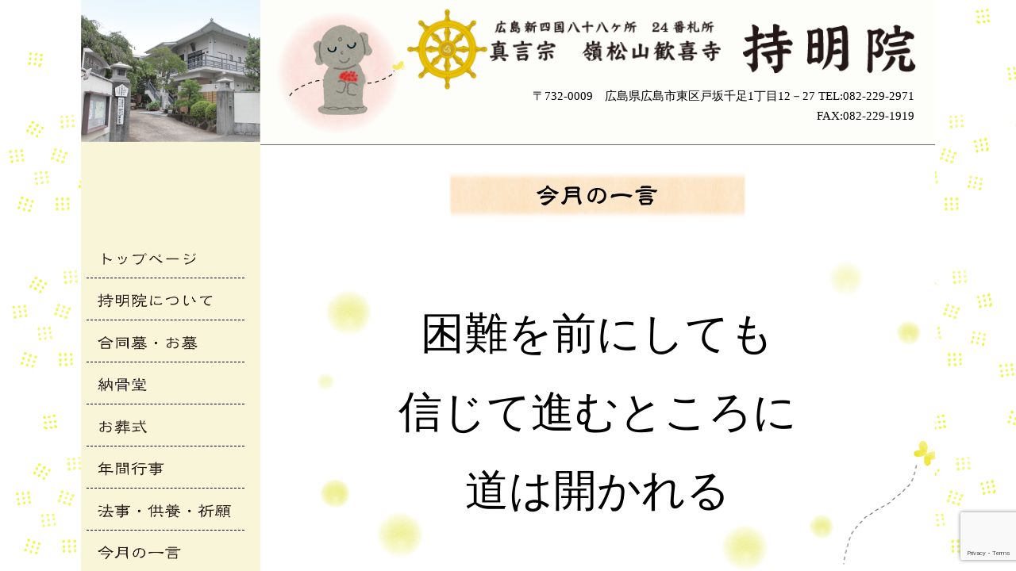

--- FILE ---
content_type: text/html; charset=UTF-8
request_url: https://hiroshima-jimyoin.com/monthlywords/20230401/
body_size: 10856
content:
<!DOCTYPE html>
<!--[if IE 6]>
<html id="ie6" lang="ja">
<![endif]-->
<!--[if IE 7]>
<html id="ie7" lang="ja">
<![endif]-->
<!--[if IE 8]>
<html id="ie8" lang="ja">
<![endif]-->
<!--[if !(IE 6) & !(IE 7) & !(IE 8)]><!-->
<html lang="ja">
<!--<![endif]-->
<head>
<meta charset="UTF-8" />
<meta name="viewport" content="width=device-width" />
<meta name="format-detection" content="telephone=no">
<title>
困難を前にしても信じて進むところに道は開かれる | 広島市にある真言宗のお寺　持明院	</title>
	<link rel="stylesheet" type="text/css" media="all" href="https://hiroshima-jimyoin.com/wp/wp-content/themes/twentyeleven/main2018.css?20251017" />
	<link rel="stylesheet" type="text/css" media="all" href="https://hiroshima-jimyoin.com/wp/wp-content/themes/twentyeleven/sp2021.css?20241008" />
		<link rel="stylesheet" type="text/css" media="all" href="https://hiroshima-jimyoin.com/wp/wp-content/themes/twentyeleven/css/add.css?20251017" />
	<link rel="stylesheet" href="https://hiroshima-jimyoin.com/css/flexslider.css" type="text/css" media="screen" />
	<link rel="stylesheet" href="https://hiroshima-jimyoin.com/css/slidebars.min.css">
	<link rel="stylesheet" href="https://hiroshima-jimyoin.com/css/flexslider.css" type="text/css" media="screen" />
	<script type="text/javascript" src="https://hiroshima-jimyoin.com/js/heightLine.js"></script>
<script type="text/javascript" src="https://hiroshima-jimyoin.com/js/jquery-3.4.1.slim.min.js"></script>
<link rel="stylesheet" href="https://hiroshima-jimyoin.com/css/lightbox.css" type="text/css" media="screen" />
<link rel="pingback" href="https://hiroshima-jimyoin.com/wp/xmlrpc.php" />
<!--[if lt IE 9]>
<script src="https://hiroshima-jimyoin.com/wp/wp-content/themes/twentyeleven/js/html5.js" type="text/javascript"></script>
<![endif]-->
<meta name='robots' content='max-image-preview:large' />
	<style>img:is([sizes="auto" i], [sizes^="auto," i]) { contain-intrinsic-size: 3000px 1500px }</style>
	<link rel='dns-prefetch' href='//webfonts.sakura.ne.jp' />
<link rel="alternate" type="application/rss+xml" title="広島市にある真言宗のお寺　持明院 &raquo; フィード" href="https://hiroshima-jimyoin.com/feed/" />
<link rel="alternate" type="application/rss+xml" title="広島市にある真言宗のお寺　持明院 &raquo; コメントフィード" href="https://hiroshima-jimyoin.com/comments/feed/" />
<link rel="alternate" type="application/rss+xml" title="広島市にある真言宗のお寺　持明院 &raquo; 困難を前にしても信じて進むところに道は開かれる のコメントのフィード" href="https://hiroshima-jimyoin.com/monthlywords/20230401/feed/" />
<script type="text/javascript">
/* <![CDATA[ */
window._wpemojiSettings = {"baseUrl":"https:\/\/s.w.org\/images\/core\/emoji\/16.0.1\/72x72\/","ext":".png","svgUrl":"https:\/\/s.w.org\/images\/core\/emoji\/16.0.1\/svg\/","svgExt":".svg","source":{"concatemoji":"https:\/\/hiroshima-jimyoin.com\/wp\/wp-includes\/js\/wp-emoji-release.min.js?ver=6.8.3"}};
/*! This file is auto-generated */
!function(s,n){var o,i,e;function c(e){try{var t={supportTests:e,timestamp:(new Date).valueOf()};sessionStorage.setItem(o,JSON.stringify(t))}catch(e){}}function p(e,t,n){e.clearRect(0,0,e.canvas.width,e.canvas.height),e.fillText(t,0,0);var t=new Uint32Array(e.getImageData(0,0,e.canvas.width,e.canvas.height).data),a=(e.clearRect(0,0,e.canvas.width,e.canvas.height),e.fillText(n,0,0),new Uint32Array(e.getImageData(0,0,e.canvas.width,e.canvas.height).data));return t.every(function(e,t){return e===a[t]})}function u(e,t){e.clearRect(0,0,e.canvas.width,e.canvas.height),e.fillText(t,0,0);for(var n=e.getImageData(16,16,1,1),a=0;a<n.data.length;a++)if(0!==n.data[a])return!1;return!0}function f(e,t,n,a){switch(t){case"flag":return n(e,"\ud83c\udff3\ufe0f\u200d\u26a7\ufe0f","\ud83c\udff3\ufe0f\u200b\u26a7\ufe0f")?!1:!n(e,"\ud83c\udde8\ud83c\uddf6","\ud83c\udde8\u200b\ud83c\uddf6")&&!n(e,"\ud83c\udff4\udb40\udc67\udb40\udc62\udb40\udc65\udb40\udc6e\udb40\udc67\udb40\udc7f","\ud83c\udff4\u200b\udb40\udc67\u200b\udb40\udc62\u200b\udb40\udc65\u200b\udb40\udc6e\u200b\udb40\udc67\u200b\udb40\udc7f");case"emoji":return!a(e,"\ud83e\udedf")}return!1}function g(e,t,n,a){var r="undefined"!=typeof WorkerGlobalScope&&self instanceof WorkerGlobalScope?new OffscreenCanvas(300,150):s.createElement("canvas"),o=r.getContext("2d",{willReadFrequently:!0}),i=(o.textBaseline="top",o.font="600 32px Arial",{});return e.forEach(function(e){i[e]=t(o,e,n,a)}),i}function t(e){var t=s.createElement("script");t.src=e,t.defer=!0,s.head.appendChild(t)}"undefined"!=typeof Promise&&(o="wpEmojiSettingsSupports",i=["flag","emoji"],n.supports={everything:!0,everythingExceptFlag:!0},e=new Promise(function(e){s.addEventListener("DOMContentLoaded",e,{once:!0})}),new Promise(function(t){var n=function(){try{var e=JSON.parse(sessionStorage.getItem(o));if("object"==typeof e&&"number"==typeof e.timestamp&&(new Date).valueOf()<e.timestamp+604800&&"object"==typeof e.supportTests)return e.supportTests}catch(e){}return null}();if(!n){if("undefined"!=typeof Worker&&"undefined"!=typeof OffscreenCanvas&&"undefined"!=typeof URL&&URL.createObjectURL&&"undefined"!=typeof Blob)try{var e="postMessage("+g.toString()+"("+[JSON.stringify(i),f.toString(),p.toString(),u.toString()].join(",")+"));",a=new Blob([e],{type:"text/javascript"}),r=new Worker(URL.createObjectURL(a),{name:"wpTestEmojiSupports"});return void(r.onmessage=function(e){c(n=e.data),r.terminate(),t(n)})}catch(e){}c(n=g(i,f,p,u))}t(n)}).then(function(e){for(var t in e)n.supports[t]=e[t],n.supports.everything=n.supports.everything&&n.supports[t],"flag"!==t&&(n.supports.everythingExceptFlag=n.supports.everythingExceptFlag&&n.supports[t]);n.supports.everythingExceptFlag=n.supports.everythingExceptFlag&&!n.supports.flag,n.DOMReady=!1,n.readyCallback=function(){n.DOMReady=!0}}).then(function(){return e}).then(function(){var e;n.supports.everything||(n.readyCallback(),(e=n.source||{}).concatemoji?t(e.concatemoji):e.wpemoji&&e.twemoji&&(t(e.twemoji),t(e.wpemoji)))}))}((window,document),window._wpemojiSettings);
/* ]]> */
</script>
<style id='wp-emoji-styles-inline-css' type='text/css'>

	img.wp-smiley, img.emoji {
		display: inline !important;
		border: none !important;
		box-shadow: none !important;
		height: 1em !important;
		width: 1em !important;
		margin: 0 0.07em !important;
		vertical-align: -0.1em !important;
		background: none !important;
		padding: 0 !important;
	}
</style>
<link rel='stylesheet' id='wp-block-library-css' href='https://hiroshima-jimyoin.com/wp/wp-includes/css/dist/block-library/style.min.css?ver=6.8.3' type='text/css' media='all' />
<style id='classic-theme-styles-inline-css' type='text/css'>
/*! This file is auto-generated */
.wp-block-button__link{color:#fff;background-color:#32373c;border-radius:9999px;box-shadow:none;text-decoration:none;padding:calc(.667em + 2px) calc(1.333em + 2px);font-size:1.125em}.wp-block-file__button{background:#32373c;color:#fff;text-decoration:none}
</style>
<link rel='stylesheet' id='mediaelement-css' href='https://hiroshima-jimyoin.com/wp/wp-includes/js/mediaelement/mediaelementplayer-legacy.min.css?ver=4.2.17' type='text/css' media='all' />
<link rel='stylesheet' id='wp-mediaelement-css' href='https://hiroshima-jimyoin.com/wp/wp-includes/js/mediaelement/wp-mediaelement.min.css?ver=6.8.3' type='text/css' media='all' />
<style id='jetpack-sharing-buttons-style-inline-css' type='text/css'>
.jetpack-sharing-buttons__services-list{display:flex;flex-direction:row;flex-wrap:wrap;gap:0;list-style-type:none;margin:5px;padding:0}.jetpack-sharing-buttons__services-list.has-small-icon-size{font-size:12px}.jetpack-sharing-buttons__services-list.has-normal-icon-size{font-size:16px}.jetpack-sharing-buttons__services-list.has-large-icon-size{font-size:24px}.jetpack-sharing-buttons__services-list.has-huge-icon-size{font-size:36px}@media print{.jetpack-sharing-buttons__services-list{display:none!important}}.editor-styles-wrapper .wp-block-jetpack-sharing-buttons{gap:0;padding-inline-start:0}ul.jetpack-sharing-buttons__services-list.has-background{padding:1.25em 2.375em}
</style>
<style id='global-styles-inline-css' type='text/css'>
:root{--wp--preset--aspect-ratio--square: 1;--wp--preset--aspect-ratio--4-3: 4/3;--wp--preset--aspect-ratio--3-4: 3/4;--wp--preset--aspect-ratio--3-2: 3/2;--wp--preset--aspect-ratio--2-3: 2/3;--wp--preset--aspect-ratio--16-9: 16/9;--wp--preset--aspect-ratio--9-16: 9/16;--wp--preset--color--black: #000000;--wp--preset--color--cyan-bluish-gray: #abb8c3;--wp--preset--color--white: #ffffff;--wp--preset--color--pale-pink: #f78da7;--wp--preset--color--vivid-red: #cf2e2e;--wp--preset--color--luminous-vivid-orange: #ff6900;--wp--preset--color--luminous-vivid-amber: #fcb900;--wp--preset--color--light-green-cyan: #7bdcb5;--wp--preset--color--vivid-green-cyan: #00d084;--wp--preset--color--pale-cyan-blue: #8ed1fc;--wp--preset--color--vivid-cyan-blue: #0693e3;--wp--preset--color--vivid-purple: #9b51e0;--wp--preset--gradient--vivid-cyan-blue-to-vivid-purple: linear-gradient(135deg,rgba(6,147,227,1) 0%,rgb(155,81,224) 100%);--wp--preset--gradient--light-green-cyan-to-vivid-green-cyan: linear-gradient(135deg,rgb(122,220,180) 0%,rgb(0,208,130) 100%);--wp--preset--gradient--luminous-vivid-amber-to-luminous-vivid-orange: linear-gradient(135deg,rgba(252,185,0,1) 0%,rgba(255,105,0,1) 100%);--wp--preset--gradient--luminous-vivid-orange-to-vivid-red: linear-gradient(135deg,rgba(255,105,0,1) 0%,rgb(207,46,46) 100%);--wp--preset--gradient--very-light-gray-to-cyan-bluish-gray: linear-gradient(135deg,rgb(238,238,238) 0%,rgb(169,184,195) 100%);--wp--preset--gradient--cool-to-warm-spectrum: linear-gradient(135deg,rgb(74,234,220) 0%,rgb(151,120,209) 20%,rgb(207,42,186) 40%,rgb(238,44,130) 60%,rgb(251,105,98) 80%,rgb(254,248,76) 100%);--wp--preset--gradient--blush-light-purple: linear-gradient(135deg,rgb(255,206,236) 0%,rgb(152,150,240) 100%);--wp--preset--gradient--blush-bordeaux: linear-gradient(135deg,rgb(254,205,165) 0%,rgb(254,45,45) 50%,rgb(107,0,62) 100%);--wp--preset--gradient--luminous-dusk: linear-gradient(135deg,rgb(255,203,112) 0%,rgb(199,81,192) 50%,rgb(65,88,208) 100%);--wp--preset--gradient--pale-ocean: linear-gradient(135deg,rgb(255,245,203) 0%,rgb(182,227,212) 50%,rgb(51,167,181) 100%);--wp--preset--gradient--electric-grass: linear-gradient(135deg,rgb(202,248,128) 0%,rgb(113,206,126) 100%);--wp--preset--gradient--midnight: linear-gradient(135deg,rgb(2,3,129) 0%,rgb(40,116,252) 100%);--wp--preset--font-size--small: 13px;--wp--preset--font-size--medium: 20px;--wp--preset--font-size--large: 36px;--wp--preset--font-size--x-large: 42px;--wp--preset--spacing--20: 0.44rem;--wp--preset--spacing--30: 0.67rem;--wp--preset--spacing--40: 1rem;--wp--preset--spacing--50: 1.5rem;--wp--preset--spacing--60: 2.25rem;--wp--preset--spacing--70: 3.38rem;--wp--preset--spacing--80: 5.06rem;--wp--preset--shadow--natural: 6px 6px 9px rgba(0, 0, 0, 0.2);--wp--preset--shadow--deep: 12px 12px 50px rgba(0, 0, 0, 0.4);--wp--preset--shadow--sharp: 6px 6px 0px rgba(0, 0, 0, 0.2);--wp--preset--shadow--outlined: 6px 6px 0px -3px rgba(255, 255, 255, 1), 6px 6px rgba(0, 0, 0, 1);--wp--preset--shadow--crisp: 6px 6px 0px rgba(0, 0, 0, 1);}:where(.is-layout-flex){gap: 0.5em;}:where(.is-layout-grid){gap: 0.5em;}body .is-layout-flex{display: flex;}.is-layout-flex{flex-wrap: wrap;align-items: center;}.is-layout-flex > :is(*, div){margin: 0;}body .is-layout-grid{display: grid;}.is-layout-grid > :is(*, div){margin: 0;}:where(.wp-block-columns.is-layout-flex){gap: 2em;}:where(.wp-block-columns.is-layout-grid){gap: 2em;}:where(.wp-block-post-template.is-layout-flex){gap: 1.25em;}:where(.wp-block-post-template.is-layout-grid){gap: 1.25em;}.has-black-color{color: var(--wp--preset--color--black) !important;}.has-cyan-bluish-gray-color{color: var(--wp--preset--color--cyan-bluish-gray) !important;}.has-white-color{color: var(--wp--preset--color--white) !important;}.has-pale-pink-color{color: var(--wp--preset--color--pale-pink) !important;}.has-vivid-red-color{color: var(--wp--preset--color--vivid-red) !important;}.has-luminous-vivid-orange-color{color: var(--wp--preset--color--luminous-vivid-orange) !important;}.has-luminous-vivid-amber-color{color: var(--wp--preset--color--luminous-vivid-amber) !important;}.has-light-green-cyan-color{color: var(--wp--preset--color--light-green-cyan) !important;}.has-vivid-green-cyan-color{color: var(--wp--preset--color--vivid-green-cyan) !important;}.has-pale-cyan-blue-color{color: var(--wp--preset--color--pale-cyan-blue) !important;}.has-vivid-cyan-blue-color{color: var(--wp--preset--color--vivid-cyan-blue) !important;}.has-vivid-purple-color{color: var(--wp--preset--color--vivid-purple) !important;}.has-black-background-color{background-color: var(--wp--preset--color--black) !important;}.has-cyan-bluish-gray-background-color{background-color: var(--wp--preset--color--cyan-bluish-gray) !important;}.has-white-background-color{background-color: var(--wp--preset--color--white) !important;}.has-pale-pink-background-color{background-color: var(--wp--preset--color--pale-pink) !important;}.has-vivid-red-background-color{background-color: var(--wp--preset--color--vivid-red) !important;}.has-luminous-vivid-orange-background-color{background-color: var(--wp--preset--color--luminous-vivid-orange) !important;}.has-luminous-vivid-amber-background-color{background-color: var(--wp--preset--color--luminous-vivid-amber) !important;}.has-light-green-cyan-background-color{background-color: var(--wp--preset--color--light-green-cyan) !important;}.has-vivid-green-cyan-background-color{background-color: var(--wp--preset--color--vivid-green-cyan) !important;}.has-pale-cyan-blue-background-color{background-color: var(--wp--preset--color--pale-cyan-blue) !important;}.has-vivid-cyan-blue-background-color{background-color: var(--wp--preset--color--vivid-cyan-blue) !important;}.has-vivid-purple-background-color{background-color: var(--wp--preset--color--vivid-purple) !important;}.has-black-border-color{border-color: var(--wp--preset--color--black) !important;}.has-cyan-bluish-gray-border-color{border-color: var(--wp--preset--color--cyan-bluish-gray) !important;}.has-white-border-color{border-color: var(--wp--preset--color--white) !important;}.has-pale-pink-border-color{border-color: var(--wp--preset--color--pale-pink) !important;}.has-vivid-red-border-color{border-color: var(--wp--preset--color--vivid-red) !important;}.has-luminous-vivid-orange-border-color{border-color: var(--wp--preset--color--luminous-vivid-orange) !important;}.has-luminous-vivid-amber-border-color{border-color: var(--wp--preset--color--luminous-vivid-amber) !important;}.has-light-green-cyan-border-color{border-color: var(--wp--preset--color--light-green-cyan) !important;}.has-vivid-green-cyan-border-color{border-color: var(--wp--preset--color--vivid-green-cyan) !important;}.has-pale-cyan-blue-border-color{border-color: var(--wp--preset--color--pale-cyan-blue) !important;}.has-vivid-cyan-blue-border-color{border-color: var(--wp--preset--color--vivid-cyan-blue) !important;}.has-vivid-purple-border-color{border-color: var(--wp--preset--color--vivid-purple) !important;}.has-vivid-cyan-blue-to-vivid-purple-gradient-background{background: var(--wp--preset--gradient--vivid-cyan-blue-to-vivid-purple) !important;}.has-light-green-cyan-to-vivid-green-cyan-gradient-background{background: var(--wp--preset--gradient--light-green-cyan-to-vivid-green-cyan) !important;}.has-luminous-vivid-amber-to-luminous-vivid-orange-gradient-background{background: var(--wp--preset--gradient--luminous-vivid-amber-to-luminous-vivid-orange) !important;}.has-luminous-vivid-orange-to-vivid-red-gradient-background{background: var(--wp--preset--gradient--luminous-vivid-orange-to-vivid-red) !important;}.has-very-light-gray-to-cyan-bluish-gray-gradient-background{background: var(--wp--preset--gradient--very-light-gray-to-cyan-bluish-gray) !important;}.has-cool-to-warm-spectrum-gradient-background{background: var(--wp--preset--gradient--cool-to-warm-spectrum) !important;}.has-blush-light-purple-gradient-background{background: var(--wp--preset--gradient--blush-light-purple) !important;}.has-blush-bordeaux-gradient-background{background: var(--wp--preset--gradient--blush-bordeaux) !important;}.has-luminous-dusk-gradient-background{background: var(--wp--preset--gradient--luminous-dusk) !important;}.has-pale-ocean-gradient-background{background: var(--wp--preset--gradient--pale-ocean) !important;}.has-electric-grass-gradient-background{background: var(--wp--preset--gradient--electric-grass) !important;}.has-midnight-gradient-background{background: var(--wp--preset--gradient--midnight) !important;}.has-small-font-size{font-size: var(--wp--preset--font-size--small) !important;}.has-medium-font-size{font-size: var(--wp--preset--font-size--medium) !important;}.has-large-font-size{font-size: var(--wp--preset--font-size--large) !important;}.has-x-large-font-size{font-size: var(--wp--preset--font-size--x-large) !important;}
:where(.wp-block-post-template.is-layout-flex){gap: 1.25em;}:where(.wp-block-post-template.is-layout-grid){gap: 1.25em;}
:where(.wp-block-columns.is-layout-flex){gap: 2em;}:where(.wp-block-columns.is-layout-grid){gap: 2em;}
:root :where(.wp-block-pullquote){font-size: 1.5em;line-height: 1.6;}
</style>
<link rel='stylesheet' id='contact-form-7-css' href='https://hiroshima-jimyoin.com/wp/wp-content/plugins/contact-form-7/includes/css/styles.css?ver=6.1.4' type='text/css' media='all' />
<link rel='stylesheet' id='cf7msm_styles-css' href='https://hiroshima-jimyoin.com/wp/wp-content/plugins/contact-form-7-multi-step-module/resources/cf7msm.css?ver=4.5' type='text/css' media='all' />
<link rel='stylesheet' id='cf7cf-style-css' href='https://hiroshima-jimyoin.com/wp/wp-content/plugins/cf7-conditional-fields/style.css?ver=2.6.7' type='text/css' media='all' />
<!--n2css--><!--n2js--><script type="text/javascript" src="https://hiroshima-jimyoin.com/wp/wp-includes/js/jquery/jquery.min.js?ver=3.7.1" id="jquery-core-js"></script>
<script type="text/javascript" src="https://hiroshima-jimyoin.com/wp/wp-includes/js/jquery/jquery-migrate.min.js?ver=3.4.1" id="jquery-migrate-js"></script>
<script type="text/javascript" src="//webfonts.sakura.ne.jp/js/sakurav3.js?fadein=0&amp;ver=3.1.4" id="typesquare_std-js"></script>
<link rel="https://api.w.org/" href="https://hiroshima-jimyoin.com/wp-json/" /><link rel="alternate" title="JSON" type="application/json" href="https://hiroshima-jimyoin.com/wp-json/wp/v2/posts/1420" /><link rel="EditURI" type="application/rsd+xml" title="RSD" href="https://hiroshima-jimyoin.com/wp/xmlrpc.php?rsd" />
<meta name="generator" content="WordPress 6.8.3" />
<link rel="canonical" href="https://hiroshima-jimyoin.com/monthlywords/20230401/" />
<link rel='shortlink' href='https://hiroshima-jimyoin.com/?p=1420' />
<link rel="alternate" title="oEmbed (JSON)" type="application/json+oembed" href="https://hiroshima-jimyoin.com/wp-json/oembed/1.0/embed?url=https%3A%2F%2Fhiroshima-jimyoin.com%2Fmonthlywords%2F20230401%2F" />
<link rel="alternate" title="oEmbed (XML)" type="text/xml+oembed" href="https://hiroshima-jimyoin.com/wp-json/oembed/1.0/embed?url=https%3A%2F%2Fhiroshima-jimyoin.com%2Fmonthlywords%2F20230401%2F&#038;format=xml" />
<style type='text/css'>
reisho{ font-family: "隷書101";}</style>

        <script type="text/javascript">
            var jQueryMigrateHelperHasSentDowngrade = false;

			window.onerror = function( msg, url, line, col, error ) {
				// Break out early, do not processing if a downgrade reqeust was already sent.
				if ( jQueryMigrateHelperHasSentDowngrade ) {
					return true;
                }

				var xhr = new XMLHttpRequest();
				var nonce = 'bbca819db9';
				var jQueryFunctions = [
					'andSelf',
					'browser',
					'live',
					'boxModel',
					'support.boxModel',
					'size',
					'swap',
					'clean',
					'sub',
                ];
				var match_pattern = /\)\.(.+?) is not a function/;
                var erroredFunction = msg.match( match_pattern );

                // If there was no matching functions, do not try to downgrade.
                if ( null === erroredFunction || typeof erroredFunction !== 'object' || typeof erroredFunction[1] === "undefined" || -1 === jQueryFunctions.indexOf( erroredFunction[1] ) ) {
                    return true;
                }

                // Set that we've now attempted a downgrade request.
                jQueryMigrateHelperHasSentDowngrade = true;

				xhr.open( 'POST', 'https://hiroshima-jimyoin.com/wp/wp-admin/admin-ajax.php' );
				xhr.setRequestHeader( 'Content-Type', 'application/x-www-form-urlencoded' );
				xhr.onload = function () {
					var response,
                        reload = false;

					if ( 200 === xhr.status ) {
                        try {
                        	response = JSON.parse( xhr.response );

                        	reload = response.data.reload;
                        } catch ( e ) {
                        	reload = false;
                        }
                    }

					// Automatically reload the page if a deprecation caused an automatic downgrade, ensure visitors get the best possible experience.
					if ( reload ) {
						location.reload();
                    }
				};

				xhr.send( encodeURI( 'action=jquery-migrate-downgrade-version&_wpnonce=' + nonce ) );

				// Suppress error alerts in older browsers
				return true;
			}
        </script>

		<!-- Analytics by WP Statistics - https://wp-statistics.com -->
<style type="text/css">.recentcomments a{display:inline !important;padding:0 !important;margin:0 !important;}</style>		<style type="text/css" id="twentyeleven-header-css">
				#site-title,
		#site-description {
			position: absolute;
			clip: rect(1px 1px 1px 1px); /* IE6, IE7 */
			clip: rect(1px, 1px, 1px, 1px);
		}
		</style>
	<script src="https://ajax.googleapis.com/ajax/libs/jquery/2.2.4/jquery.min.js"></script>
<script type="text/javascript" src="https://hiroshima-jimyoin.com/js/jquery.flexslider-min.js"></script>
<script type="text/javascript" charset="utf-8">
	// Can also be used with $(document).ready()
$(window).load(function() {
  $('.flexslider').flexslider({
    animation: "slide",
    controlNav: "thumbnails"
  });
});
</script>
<script>
  if (window.location.href === "https://hiroshima-jimyoin.com/2019/?cat=3") {
      document.querySelector("body").classList.add("lastpage");
  }
</script>
</head>

<body class="wp-singular post-template-default single single-post postid-1420 single-format-standard wp-theme-twentyeleven singular one-column content">
<div canvas="container">
	<div class="wrapper">
<div id="page" class="hfeed">
<header class="heightLine-group1">
	<p class="spsidebarbutton02"><button class="js-toggle-right-slidebar">項目<br>
	一覧</button></p>
<div class="logo4">
<a href="https://hiroshima-jimyoin.com/" class="logo1"><img src="https://hiroshima-jimyoin.com/wp/wp-content/uploads/2021/02/jimyouin_logo.png" width="272" height="50" alt=""  class="logo2"/>
	<img src="https://hiroshima-jimyoin.com/jimyouinimg/jimyouin02.png" alt=""  class="logo3"/></a>
<p class="headerad"><span class="txtindent1">〒732-0009</span><br class="pcnon tbnon">広島県広島市東区戸坂千足1丁目12－27<br class="pcnon">
TEL:<a href="tel:082-229-2971">082-229-2971</a><br class="spnon tbnon">
<span x-ms-format-detection="none">FAX:082-229-1919</span></p>
	</div>
</header><!-- #branding -->
<section>
	<div id="main">
<!--シングルページ今月のひとこと-->
		<div id="primary">
			<div id="content" role="main">
				<article class="">
<div class="box bg4">
		  <p class="reisho">今月の一言</p>
</div>

									<div class="wordbg">
						<h3>困難を前にしても<br>信じて進むところに<br>道は開かれる</h3>
	</div>

<div class="box">
	<h4 class="lowline tit3">困難を前にしても<br>信じて進むところに<br>道は開かれる</h4>
					
<article id="post-1420" class="post-1420 post type-post status-publish format-standard hentry category-monthlywords">
	<div class="entry-content">
		<p>「下手の考え休むに似たり」ということわざがあります。</p>

<p>これは時間を費やして考えても良い結果が得られないという意味です。</p>
<p>&nbsp;</p>

<p>4月は新生活が始まる次期。いろいろと頭で考えるよりも、<strong>布施・持戒・智慧・忍辱・精進・禅定</strong>の仏の教えを心に据え前進する方が自ずと道は開かれ、良い結果が得られるのではないでしょうか。</p>


			</div><!-- .entry-content -->

</article><!-- #post-1420 -->
</div>
					<nav id="nav-single">
						<!--
						<h3 class="assistive-text">投稿ナビゲーション</h3>
-->
						<span class="nav-previous">« <a href="https://hiroshima-jimyoin.com/monthlywords/%e5%bd%bc%e5%b2%b8%e3%81%a8%e5%85%ad%e6%b3%a2%e7%be%85%e8%9c%9c/" rel="prev">前の一言</a></span>
						<span class="nav-next"><a href="https://hiroshima-jimyoin.com/monthlywords/20230501/" rel="next">次の一言</a> »</span>
					</nav><!-- #nav-single -->

				
					</article>

				<article class="">
	<div class="box">
		<div class="scbox">
<ul class="news_list">
			<li><a href="https://hiroshima-jimyoin.com/monthlywords/20251201/">み仏さま ご先祖さまに　<br>おかげさん　<br>まわりのみんなに　<br>おかげさん<span class="date2">2025/12/01</span></a></li>
		<li><a href="https://hiroshima-jimyoin.com/monthlywords/20251101/">失 敗 の な い人生などありません<br>問  題  は<br>失 敗 す る こ と に<br> あ る の で は な く<br>失 敗から何を学び<br>どう成長するかです<span class="date2">2025/11/21</span></a></li>
		<li><a href="https://hiroshima-jimyoin.com/monthlywords/20250901/">お盆の後に　お彼岸が<br>節目節目の　<br>仏道修行<span class="date2">2025/09/01</span></a></li>
		<li><a href="https://hiroshima-jimyoin.com/monthlywords/20250801/">ご先祖さまが<br>年に一度のお 里 帰 り<br>家族そろって おもてなし<span class="date2">2025/08/06</span></a></li>
		<li><a href="https://hiroshima-jimyoin.com/monthlywords/%e3%82%8f%e3%81%8b%e3%81%a3%e3%81%a6%e3%81%84%e3%81%a6%e3%82%82%e3%80%80%e3%82%84%e3%82%89%e3%81%aa%e3%81%84%e3%81%ae%e3%81%af%e3%80%80%e3%82%8f%e3%81%8b%e3%81%a3%e3%81%a6%e3%81%84%e3%81%aa%e3%81%84/">わかっていても　<br>やらないのは　<br>わかっていないのと同じだ　<br>やっても <br>心のないおこないは <br>やらないのと同じことになる<span class="date2">2025/07/01</span></a></li>
		<li><a href="https://hiroshima-jimyoin.com/monthlywords/20250601/">文句を言わない足の裏<br>気づけば感謝し<br>手を合わせ<span class="date2">2025/06/16</span></a></li>
		<li><a href="https://hiroshima-jimyoin.com/monthlywords/20250501/">人の心も　世の中も　<br>希望がなければ　<br>まっ暗闇<span class="date2">2025/05/19</span></a></li>
		<li><a href="https://hiroshima-jimyoin.com/monthlywords/20250401-2/">人生の味には<br>甘み　からみ   すっぱみ　にがみ<br>それを   横道にそらさず<br>人間味のあるものにしよう<span class="date2">2025/04/13</span></a></li>
		<li><a href="https://hiroshima-jimyoin.com/monthlywords/20250301/">寒さ和らぎ　お彼岸が<br>節目節目の　<br>仏道修行<span class="date2">2025/03/04</span></a></li>
		<li><a href="https://hiroshima-jimyoin.com/monthlywords/20250201-2/">今年もまた<br>まめに年を重ねた<span class="date2">2025/03/04</span></a></li>
		<li><a href="https://hiroshima-jimyoin.com/monthlywords/20241201/">み仏さま<br>ご先祖さまに おかげさん<br>まわりのみんなに<br>おかげさん<span class="date2">2024/12/10</span></a></li>
		<li><a href="https://hiroshima-jimyoin.com/monthlywords/20241101-2/">こころは天国をつくり<br>地獄をもつくる<span class="date2">2024/11/05</span></a></li>
		</ul>
			</div>
	</div>
	</article>
	<!-- 20241027追加 -->
	<article class="">
		<div class="box">
	<div class="box-002">
  	  <h3 class="display-002">年別アーカイブ</h3>
  	<ul class="listtype-003">
  	      	        <li><a href="https://hiroshima-jimyoin.com/2025/">2025</a></li>
  	      	        <li><a href="https://hiroshima-jimyoin.com/2024/">2024</a></li>
  	      	        <li><a href="https://hiroshima-jimyoin.com/2023/">2023</a></li>
  	      	        <li><a href="https://hiroshima-jimyoin.com/2022/">2022</a></li>
  	      	        <li><a href="https://hiroshima-jimyoin.com/2021/">2021</a></li>
  	      	        <li><a href="https://hiroshima-jimyoin.com/2020/">2020</a></li>
  	      	        <li><a href="https://hiroshima-jimyoin.com/2019/">2019</a></li>
  	      	</ul>
  </div>
</div>
</article>
	<!-- 20241027追加 -->

			</div><!-- #content -->
		</div><!-- #primary -->


	</div><!-- #main -->

</section>
	<aside>
		<div class="mainimg heightLine-group1">
			<img src="https://hiroshima-jimyoin.com/jimyouinimg/img002.png" width="361" height="287" alt=""/> </div>
<ul class="navi">
	<li><a href="https://hiroshima-jimyoin.com/"><img src="https://hiroshima-jimyoin.com/jimyouinimg/navi0009.png" width="340" height="35" alt="トップページへ"/></a></li>
      <li><a href="https://hiroshima-jimyoin.com/about/"><img src="https://hiroshima-jimyoin.com/jimyouinimg/navi0001.png" width="340" height="35" alt="持明院について"/></a></li>
      <li><a href="https://hiroshima-jimyoin.com/ohaka/"><img src="https://hiroshima-jimyoin.com/jimyouinimg/navi0002.png" width="340" height="35" alt="合同墓・お墓"/></a></li>
			<li><a href="https://hiroshima-jimyoin.com/noukotsudo/"><img src="https://hiroshima-jimyoin.com/jimyouinimg/navi0012.png" width="340" height="35" alt="納骨堂"/></a></li>
				<li><a href="https://hiroshima-jimyoin.com/osoushiki/"><img src="https://hiroshima-jimyoin.com/wp/wp-content/uploads/2025/11/navi0013.png" width="340" height="35" alt="お葬式"/></a></li>
	<li><a href="https://hiroshima-jimyoin.com/event/"><img src="https://hiroshima-jimyoin.com/jimyouinimg/navi0003.png" width="340" height="35" alt="年間行事"/></a></li>
      <li><a href="https://hiroshima-jimyoin.com/houji/"><img src="https://hiroshima-jimyoin.com/jimyouinimg/navi0004.png" width="340" height="35" alt="法事・供養・祈願"/></a></li>
	<!--
      <li><a href="https://hiroshima-jimyoin.com/monthlywords/"><img src="https://hiroshima-jimyoin.com/jimyouinimg/navi0005.png" width="340" height="35" alt="今月の一言"/></a></li>
	-->
	<li><a href="https://hiroshima-jimyoin.com/monthlywords/20251201/"><img src="https://hiroshima-jimyoin.com/jimyouinimg/navi0005.png" width="340" height="35" alt="今月の一言"/></a></li>
      <li><a href="https://hiroshima-jimyoin.com/blog/noukotudou-juushoku-meirtto/"><img src="https://hiroshima-jimyoin.com/jimyouinimg/navi0006.png" width="340" height="35" alt="寺の日々、あれこれ"/></a></li>
      <li><a href="https://hiroshima-jimyoin.com/scenery/"><img src="https://hiroshima-jimyoin.com/jimyouinimg/navi0011.png" width="340" height="35" alt="持明院の風景"/></a></li>
      <li><a href="https://hiroshima-jimyoin.com/access/"><img src="https://hiroshima-jimyoin.com/jimyouinimg/navi0008.png" width="340" height="35" alt="アクセス"/></a></li>
			<li class=""><a href="https://hiroshima-jimyoin.com/contact/"><img src="https://hiroshima-jimyoin.com/wp/wp-content/uploads/2025/09/navi0011.png" width="340" height="35" alt="お問い合わせ"/></a></li>
    </ul>




		<div class="box-001">
					<h3 class="display-001">年別アーカイブ</h3>
			<ul class="listtype-003">
			    			        <li><a href="https://hiroshima-jimyoin.com/2025/">2025</a></li>
			    			        <li><a href="https://hiroshima-jimyoin.com/2024/">2024</a></li>
			    			        <li><a href="https://hiroshima-jimyoin.com/2023/">2023</a></li>
			    			        <li><a href="https://hiroshima-jimyoin.com/2022/">2022</a></li>
			    			        <li><a href="https://hiroshima-jimyoin.com/2021/">2021</a></li>
			    			        <li><a href="https://hiroshima-jimyoin.com/2020/">2020</a></li>
			    			        <li><a href="https://hiroshima-jimyoin.com/2019/">2019</a></li>
			    			</ul>
		</div>

			<div class="ad">
			  <img src="https://hiroshima-jimyoin.com/jimyouinimg/ad.png" width="360" height="690" alt=""/>
			 <p class="map"><a href="https://goo.gl/maps/HsUMnSf4oP3RYF4z5" target="_blank">google mapで地図を見る</a></p>
		</div>





		</aside>

	<footer id="colophon" role="contentinfo">
		<div class="footnavi">
  <ul>
    <li><a href="https://hiroshima-jimyoin.com/about/">持明院について</a></li>
    <li><a href="https://hiroshima-jimyoin.com/ohaka/">合同墓・お墓</a></li>
		<li><a href="https://hiroshima-jimyoin.com/noukotsudo/">納骨堂</a></li>
			<li><a href="https://hiroshima-jimyoin.com/osoushiki/">お葬式</a></li>
    <li><a href="https://hiroshima-jimyoin.com/event/">年間行事</a></li>
    <li><a href="https://hiroshima-jimyoin.com/houji/">法事・供養・祈願</a></li>
		<!--
    <li><a href="https://hiroshima-jimyoin.com/monthlywords/">今月の一言</a></li>
	-->
		<li><a href="https://hiroshima-jimyoin.com/monthlywords/20251201/">今月の一言</a></li>

   <li><a href="https://hiroshima-jimyoin.com/blog/noukotudou-juushoku-meirtto/">寺の日々、あれこれ</a></li>
    <li><a href="https://hiroshima-jimyoin.com/scenery/">持明院の風景</a></li>
    <li><a href="https://hiroshima-jimyoin.com/access/">アクセス</a></li>
		<li><a href="https://hiroshima-jimyoin.com/otoiawase/">お問い合わせ</a></li>
  </ul>
</div>

<div class="footeraddress">
      <p class="unline"><span class="f20 denwa">お問い合わせ</span><br>
        ご質問、資料のご請求は、下記の連絡先までお気軽にお問い合わせください。 </p>

<p><a href="tel:082-229-2971"><span class="telmark">082-</span><span class="f24">229-2971</span></a><br>
        〒732-0009<br class="spwidenon">
        <a href="https://goo.gl/maps/HsUMnSf4oP3RYF4z5" target="_blank">広島市東区戸坂千足1丁目12-27</a></p></div>
	</footer><!-- #colophon -->
<!-- #page -->

<script type="speculationrules">
{"prefetch":[{"source":"document","where":{"and":[{"href_matches":"\/*"},{"not":{"href_matches":["\/wp\/wp-*.php","\/wp\/wp-admin\/*","\/wp\/wp-content\/uploads\/*","\/wp\/wp-content\/*","\/wp\/wp-content\/plugins\/*","\/wp\/wp-content\/themes\/twentyeleven\/*","\/*\\?(.+)"]}},{"not":{"selector_matches":"a[rel~=\"nofollow\"]"}},{"not":{"selector_matches":".no-prefetch, .no-prefetch a"}}]},"eagerness":"conservative"}]}
</script>
<script type="text/javascript" src="//stats.wp.com/w.js?ver=202605" id="jp-tracks-js"></script>
<script type="text/javascript" src="https://hiroshima-jimyoin.com/wp/wp-content/plugins/jetpack/jetpack_vendor/automattic/jetpack-connection/dist/tracks-callables.js?minify=false&amp;ver=d0312929561b6711bfb2" id="jp-tracks-functions-js"></script>
<script type="text/javascript" src="https://hiroshima-jimyoin.com/wp/wp-includes/js/comment-reply.min.js?ver=6.8.3" id="comment-reply-js" async="async" data-wp-strategy="async"></script>
<script type="text/javascript" src="https://hiroshima-jimyoin.com/wp/wp-includes/js/dist/hooks.min.js?ver=4d63a3d491d11ffd8ac6" id="wp-hooks-js"></script>
<script type="text/javascript" src="https://hiroshima-jimyoin.com/wp/wp-includes/js/dist/i18n.min.js?ver=5e580eb46a90c2b997e6" id="wp-i18n-js"></script>
<script type="text/javascript" id="wp-i18n-js-after">
/* <![CDATA[ */
wp.i18n.setLocaleData( { 'text direction\u0004ltr': [ 'ltr' ] } );
/* ]]> */
</script>
<script type="text/javascript" src="https://hiroshima-jimyoin.com/wp/wp-content/plugins/contact-form-7/includes/swv/js/index.js?ver=6.1.4" id="swv-js"></script>
<script type="text/javascript" id="contact-form-7-js-translations">
/* <![CDATA[ */
( function( domain, translations ) {
	var localeData = translations.locale_data[ domain ] || translations.locale_data.messages;
	localeData[""].domain = domain;
	wp.i18n.setLocaleData( localeData, domain );
} )( "contact-form-7", {"translation-revision-date":"2025-11-30 08:12:23+0000","generator":"GlotPress\/4.0.3","domain":"messages","locale_data":{"messages":{"":{"domain":"messages","plural-forms":"nplurals=1; plural=0;","lang":"ja_JP"},"This contact form is placed in the wrong place.":["\u3053\u306e\u30b3\u30f3\u30bf\u30af\u30c8\u30d5\u30a9\u30fc\u30e0\u306f\u9593\u9055\u3063\u305f\u4f4d\u7f6e\u306b\u7f6e\u304b\u308c\u3066\u3044\u307e\u3059\u3002"],"Error:":["\u30a8\u30e9\u30fc:"]}},"comment":{"reference":"includes\/js\/index.js"}} );
/* ]]> */
</script>
<script type="text/javascript" id="contact-form-7-js-before">
/* <![CDATA[ */
var wpcf7 = {
    "api": {
        "root": "https:\/\/hiroshima-jimyoin.com\/wp-json\/",
        "namespace": "contact-form-7\/v1"
    }
};
/* ]]> */
</script>
<script type="text/javascript" src="https://hiroshima-jimyoin.com/wp/wp-content/plugins/contact-form-7/includes/js/index.js?ver=6.1.4" id="contact-form-7-js"></script>
<script type="text/javascript" id="cf7msm-js-extra">
/* <![CDATA[ */
var cf7msm_posted_data = {"_wpcf7cf_hidden_group_fields":"[]","_wpcf7cf_hidden_groups":"[]","_wpcf7cf_visible_groups":"[]"};
/* ]]> */
</script>
<script type="text/javascript" src="https://hiroshima-jimyoin.com/wp/wp-content/plugins/contact-form-7-multi-step-module/resources/cf7msm.min.js?ver=4.5" id="cf7msm-js"></script>
<script type="text/javascript" id="wpcf7cf-scripts-js-extra">
/* <![CDATA[ */
var wpcf7cf_global_settings = {"ajaxurl":"https:\/\/hiroshima-jimyoin.com\/wp\/wp-admin\/admin-ajax.php"};
/* ]]> */
</script>
<script type="text/javascript" src="https://hiroshima-jimyoin.com/wp/wp-content/plugins/cf7-conditional-fields/js/scripts.js?ver=2.6.7" id="wpcf7cf-scripts-js"></script>
<script type="text/javascript" src="https://www.google.com/recaptcha/api.js?render=6LfCEp8rAAAAAIp2GAjV1dxc3spFFUq79XvvsMMN&amp;ver=3.0" id="google-recaptcha-js"></script>
<script type="text/javascript" src="https://hiroshima-jimyoin.com/wp/wp-includes/js/dist/vendor/wp-polyfill.min.js?ver=3.15.0" id="wp-polyfill-js"></script>
<script type="text/javascript" id="wpcf7-recaptcha-js-before">
/* <![CDATA[ */
var wpcf7_recaptcha = {
    "sitekey": "6LfCEp8rAAAAAIp2GAjV1dxc3spFFUq79XvvsMMN",
    "actions": {
        "homepage": "homepage",
        "contactform": "contactform"
    }
};
/* ]]> */
</script>
<script type="text/javascript" src="https://hiroshima-jimyoin.com/wp/wp-content/plugins/contact-form-7/modules/recaptcha/index.js?ver=6.1.4" id="wpcf7-recaptcha-js"></script>
</div>
</div></div>
<div off-canvas="slidebar-2 right reveal" class="spsidebar">
<ul>
	<li><a href="https://hiroshima-jimyoin.com/">トップページ</a></li>
    <li><a href="https://hiroshima-jimyoin.com/about/">持明院について</a></li>
    <li><a href="https://hiroshima-jimyoin.com/ohaka/">合同墓・お墓</a></li>
		<li><a href="https://hiroshima-jimyoin.com/noukotsudo/">納骨堂</a></li>
			<li><a href="https://hiroshima-jimyoin.com/osoushiki/">お葬式</a></li>
    <li><a href="https://hiroshima-jimyoin.com/event/">年間行事</a></li>
    <li><a href="https://hiroshima-jimyoin.com/houji/">法事・供養・祈願</a></li>
		<!--
    <li><a href="https://hiroshima-jimyoin.com/monthlywords/">今月の一言</a></li>
	-->
		<li><a href="https://hiroshima-jimyoin.com/monthlywords/20251201/">今月の一言</a></li>
   <li><a href="https://hiroshima-jimyoin.com/blog/noukotudou-juushoku-meirtto/">寺の日々、あれこれ</a></li>
    <li><a href="https://hiroshima-jimyoin.com/scenery/">持明院の風景</a></li>
    <li><a href="https://hiroshima-jimyoin.com/access/">アクセス</a></li>
  </ul>

<!--20241027追加-->
	<div class="box-011">
			<h3 class="display-010">今月の一言<br>年別アーカイブ</h3>
		<ul class="listtype-004">
										<li><a href="https://hiroshima-jimyoin.com/2025/">2025</a></li>
										<li><a href="https://hiroshima-jimyoin.com/2024/">2024</a></li>
										<li><a href="https://hiroshima-jimyoin.com/2023/">2023</a></li>
										<li><a href="https://hiroshima-jimyoin.com/2022/">2022</a></li>
										<li><a href="https://hiroshima-jimyoin.com/2021/">2021</a></li>
										<li><a href="https://hiroshima-jimyoin.com/2020/">2020</a></li>
										<li><a href="https://hiroshima-jimyoin.com/2019/">2019</a></li>
						</ul>
	</div>
<!--20241027追加-->
</div>
<script src="https://hiroshima-jimyoin.com/js/slidebars.min.js"></script>
<script src="https://hiroshima-jimyoin.com/js/slidebarsscripts.js"></script>
<script type="text/javascript" src="https://hiroshima-jimyoin.com/js/lightbox.js"></script>

<script>
jQuery(document).ready(function($) {
    // リスト内のすべてのリンクに ?cat=11 を追加
    $('.listtype-003 li a').each(function() {
        // 現在のリンクのURLを取得
        var currentUrl = $(this).attr('href');
        // URLにクエリパラメータがすでに含まれているかチェック
        if (currentUrl.indexOf('?') !== -1) {
            // クエリパラメータがすでに存在する場合、&cat=11を追加
            var newUrl = currentUrl + '&cat=4';
        } else {
            // クエリパラメータが存在しない場合、?cat=11を追加
            var newUrl = currentUrl + '?cat=3';
        }
        // 新しいURLを設定
        $(this).attr('href', newUrl);
    });
});
</script>
<script>
jQuery(document).ready(function($) {
    // リスト内のすべてのリンクに ?cat=11 を追加
    $('.listtype-004 li a').each(function() {
        // 現在のリンクのURLを取得
        var currentUrl = $(this).attr('href');
        // URLにクエリパラメータがすでに含まれているかチェック
        if (currentUrl.indexOf('?') !== -1) {
            // クエリパラメータがすでに存在する場合、&cat=11を追加
            var newUrl = currentUrl + '&cat=4';
        } else {
            // クエリパラメータが存在しない場合、?cat=11を追加
            var newUrl = currentUrl + '?cat=3';
        }
        // 新しいURLを設定
        $(this).attr('href', newUrl);
    });
});
</script>
<!-- Google tag (gtag.js) -->
<script async src="https://www.googletagmanager.com/gtag/js?id=G-ZYWQ3YCC6D"></script>
<script>
  window.dataLayer = window.dataLayer || [];
  function gtag(){dataLayer.push(arguments);}
  gtag('js', new Date());

  gtag('config', 'G-ZYWQ3YCC6D');
</script>
</body>
</html>


--- FILE ---
content_type: text/html; charset=utf-8
request_url: https://www.google.com/recaptcha/api2/anchor?ar=1&k=6LfCEp8rAAAAAIp2GAjV1dxc3spFFUq79XvvsMMN&co=aHR0cHM6Ly9oaXJvc2hpbWEtamlteW9pbi5jb206NDQz&hl=en&v=N67nZn4AqZkNcbeMu4prBgzg&size=invisible&anchor-ms=20000&execute-ms=30000&cb=p3duvfc54mmb
body_size: 48623
content:
<!DOCTYPE HTML><html dir="ltr" lang="en"><head><meta http-equiv="Content-Type" content="text/html; charset=UTF-8">
<meta http-equiv="X-UA-Compatible" content="IE=edge">
<title>reCAPTCHA</title>
<style type="text/css">
/* cyrillic-ext */
@font-face {
  font-family: 'Roboto';
  font-style: normal;
  font-weight: 400;
  font-stretch: 100%;
  src: url(//fonts.gstatic.com/s/roboto/v48/KFO7CnqEu92Fr1ME7kSn66aGLdTylUAMa3GUBHMdazTgWw.woff2) format('woff2');
  unicode-range: U+0460-052F, U+1C80-1C8A, U+20B4, U+2DE0-2DFF, U+A640-A69F, U+FE2E-FE2F;
}
/* cyrillic */
@font-face {
  font-family: 'Roboto';
  font-style: normal;
  font-weight: 400;
  font-stretch: 100%;
  src: url(//fonts.gstatic.com/s/roboto/v48/KFO7CnqEu92Fr1ME7kSn66aGLdTylUAMa3iUBHMdazTgWw.woff2) format('woff2');
  unicode-range: U+0301, U+0400-045F, U+0490-0491, U+04B0-04B1, U+2116;
}
/* greek-ext */
@font-face {
  font-family: 'Roboto';
  font-style: normal;
  font-weight: 400;
  font-stretch: 100%;
  src: url(//fonts.gstatic.com/s/roboto/v48/KFO7CnqEu92Fr1ME7kSn66aGLdTylUAMa3CUBHMdazTgWw.woff2) format('woff2');
  unicode-range: U+1F00-1FFF;
}
/* greek */
@font-face {
  font-family: 'Roboto';
  font-style: normal;
  font-weight: 400;
  font-stretch: 100%;
  src: url(//fonts.gstatic.com/s/roboto/v48/KFO7CnqEu92Fr1ME7kSn66aGLdTylUAMa3-UBHMdazTgWw.woff2) format('woff2');
  unicode-range: U+0370-0377, U+037A-037F, U+0384-038A, U+038C, U+038E-03A1, U+03A3-03FF;
}
/* math */
@font-face {
  font-family: 'Roboto';
  font-style: normal;
  font-weight: 400;
  font-stretch: 100%;
  src: url(//fonts.gstatic.com/s/roboto/v48/KFO7CnqEu92Fr1ME7kSn66aGLdTylUAMawCUBHMdazTgWw.woff2) format('woff2');
  unicode-range: U+0302-0303, U+0305, U+0307-0308, U+0310, U+0312, U+0315, U+031A, U+0326-0327, U+032C, U+032F-0330, U+0332-0333, U+0338, U+033A, U+0346, U+034D, U+0391-03A1, U+03A3-03A9, U+03B1-03C9, U+03D1, U+03D5-03D6, U+03F0-03F1, U+03F4-03F5, U+2016-2017, U+2034-2038, U+203C, U+2040, U+2043, U+2047, U+2050, U+2057, U+205F, U+2070-2071, U+2074-208E, U+2090-209C, U+20D0-20DC, U+20E1, U+20E5-20EF, U+2100-2112, U+2114-2115, U+2117-2121, U+2123-214F, U+2190, U+2192, U+2194-21AE, U+21B0-21E5, U+21F1-21F2, U+21F4-2211, U+2213-2214, U+2216-22FF, U+2308-230B, U+2310, U+2319, U+231C-2321, U+2336-237A, U+237C, U+2395, U+239B-23B7, U+23D0, U+23DC-23E1, U+2474-2475, U+25AF, U+25B3, U+25B7, U+25BD, U+25C1, U+25CA, U+25CC, U+25FB, U+266D-266F, U+27C0-27FF, U+2900-2AFF, U+2B0E-2B11, U+2B30-2B4C, U+2BFE, U+3030, U+FF5B, U+FF5D, U+1D400-1D7FF, U+1EE00-1EEFF;
}
/* symbols */
@font-face {
  font-family: 'Roboto';
  font-style: normal;
  font-weight: 400;
  font-stretch: 100%;
  src: url(//fonts.gstatic.com/s/roboto/v48/KFO7CnqEu92Fr1ME7kSn66aGLdTylUAMaxKUBHMdazTgWw.woff2) format('woff2');
  unicode-range: U+0001-000C, U+000E-001F, U+007F-009F, U+20DD-20E0, U+20E2-20E4, U+2150-218F, U+2190, U+2192, U+2194-2199, U+21AF, U+21E6-21F0, U+21F3, U+2218-2219, U+2299, U+22C4-22C6, U+2300-243F, U+2440-244A, U+2460-24FF, U+25A0-27BF, U+2800-28FF, U+2921-2922, U+2981, U+29BF, U+29EB, U+2B00-2BFF, U+4DC0-4DFF, U+FFF9-FFFB, U+10140-1018E, U+10190-1019C, U+101A0, U+101D0-101FD, U+102E0-102FB, U+10E60-10E7E, U+1D2C0-1D2D3, U+1D2E0-1D37F, U+1F000-1F0FF, U+1F100-1F1AD, U+1F1E6-1F1FF, U+1F30D-1F30F, U+1F315, U+1F31C, U+1F31E, U+1F320-1F32C, U+1F336, U+1F378, U+1F37D, U+1F382, U+1F393-1F39F, U+1F3A7-1F3A8, U+1F3AC-1F3AF, U+1F3C2, U+1F3C4-1F3C6, U+1F3CA-1F3CE, U+1F3D4-1F3E0, U+1F3ED, U+1F3F1-1F3F3, U+1F3F5-1F3F7, U+1F408, U+1F415, U+1F41F, U+1F426, U+1F43F, U+1F441-1F442, U+1F444, U+1F446-1F449, U+1F44C-1F44E, U+1F453, U+1F46A, U+1F47D, U+1F4A3, U+1F4B0, U+1F4B3, U+1F4B9, U+1F4BB, U+1F4BF, U+1F4C8-1F4CB, U+1F4D6, U+1F4DA, U+1F4DF, U+1F4E3-1F4E6, U+1F4EA-1F4ED, U+1F4F7, U+1F4F9-1F4FB, U+1F4FD-1F4FE, U+1F503, U+1F507-1F50B, U+1F50D, U+1F512-1F513, U+1F53E-1F54A, U+1F54F-1F5FA, U+1F610, U+1F650-1F67F, U+1F687, U+1F68D, U+1F691, U+1F694, U+1F698, U+1F6AD, U+1F6B2, U+1F6B9-1F6BA, U+1F6BC, U+1F6C6-1F6CF, U+1F6D3-1F6D7, U+1F6E0-1F6EA, U+1F6F0-1F6F3, U+1F6F7-1F6FC, U+1F700-1F7FF, U+1F800-1F80B, U+1F810-1F847, U+1F850-1F859, U+1F860-1F887, U+1F890-1F8AD, U+1F8B0-1F8BB, U+1F8C0-1F8C1, U+1F900-1F90B, U+1F93B, U+1F946, U+1F984, U+1F996, U+1F9E9, U+1FA00-1FA6F, U+1FA70-1FA7C, U+1FA80-1FA89, U+1FA8F-1FAC6, U+1FACE-1FADC, U+1FADF-1FAE9, U+1FAF0-1FAF8, U+1FB00-1FBFF;
}
/* vietnamese */
@font-face {
  font-family: 'Roboto';
  font-style: normal;
  font-weight: 400;
  font-stretch: 100%;
  src: url(//fonts.gstatic.com/s/roboto/v48/KFO7CnqEu92Fr1ME7kSn66aGLdTylUAMa3OUBHMdazTgWw.woff2) format('woff2');
  unicode-range: U+0102-0103, U+0110-0111, U+0128-0129, U+0168-0169, U+01A0-01A1, U+01AF-01B0, U+0300-0301, U+0303-0304, U+0308-0309, U+0323, U+0329, U+1EA0-1EF9, U+20AB;
}
/* latin-ext */
@font-face {
  font-family: 'Roboto';
  font-style: normal;
  font-weight: 400;
  font-stretch: 100%;
  src: url(//fonts.gstatic.com/s/roboto/v48/KFO7CnqEu92Fr1ME7kSn66aGLdTylUAMa3KUBHMdazTgWw.woff2) format('woff2');
  unicode-range: U+0100-02BA, U+02BD-02C5, U+02C7-02CC, U+02CE-02D7, U+02DD-02FF, U+0304, U+0308, U+0329, U+1D00-1DBF, U+1E00-1E9F, U+1EF2-1EFF, U+2020, U+20A0-20AB, U+20AD-20C0, U+2113, U+2C60-2C7F, U+A720-A7FF;
}
/* latin */
@font-face {
  font-family: 'Roboto';
  font-style: normal;
  font-weight: 400;
  font-stretch: 100%;
  src: url(//fonts.gstatic.com/s/roboto/v48/KFO7CnqEu92Fr1ME7kSn66aGLdTylUAMa3yUBHMdazQ.woff2) format('woff2');
  unicode-range: U+0000-00FF, U+0131, U+0152-0153, U+02BB-02BC, U+02C6, U+02DA, U+02DC, U+0304, U+0308, U+0329, U+2000-206F, U+20AC, U+2122, U+2191, U+2193, U+2212, U+2215, U+FEFF, U+FFFD;
}
/* cyrillic-ext */
@font-face {
  font-family: 'Roboto';
  font-style: normal;
  font-weight: 500;
  font-stretch: 100%;
  src: url(//fonts.gstatic.com/s/roboto/v48/KFO7CnqEu92Fr1ME7kSn66aGLdTylUAMa3GUBHMdazTgWw.woff2) format('woff2');
  unicode-range: U+0460-052F, U+1C80-1C8A, U+20B4, U+2DE0-2DFF, U+A640-A69F, U+FE2E-FE2F;
}
/* cyrillic */
@font-face {
  font-family: 'Roboto';
  font-style: normal;
  font-weight: 500;
  font-stretch: 100%;
  src: url(//fonts.gstatic.com/s/roboto/v48/KFO7CnqEu92Fr1ME7kSn66aGLdTylUAMa3iUBHMdazTgWw.woff2) format('woff2');
  unicode-range: U+0301, U+0400-045F, U+0490-0491, U+04B0-04B1, U+2116;
}
/* greek-ext */
@font-face {
  font-family: 'Roboto';
  font-style: normal;
  font-weight: 500;
  font-stretch: 100%;
  src: url(//fonts.gstatic.com/s/roboto/v48/KFO7CnqEu92Fr1ME7kSn66aGLdTylUAMa3CUBHMdazTgWw.woff2) format('woff2');
  unicode-range: U+1F00-1FFF;
}
/* greek */
@font-face {
  font-family: 'Roboto';
  font-style: normal;
  font-weight: 500;
  font-stretch: 100%;
  src: url(//fonts.gstatic.com/s/roboto/v48/KFO7CnqEu92Fr1ME7kSn66aGLdTylUAMa3-UBHMdazTgWw.woff2) format('woff2');
  unicode-range: U+0370-0377, U+037A-037F, U+0384-038A, U+038C, U+038E-03A1, U+03A3-03FF;
}
/* math */
@font-face {
  font-family: 'Roboto';
  font-style: normal;
  font-weight: 500;
  font-stretch: 100%;
  src: url(//fonts.gstatic.com/s/roboto/v48/KFO7CnqEu92Fr1ME7kSn66aGLdTylUAMawCUBHMdazTgWw.woff2) format('woff2');
  unicode-range: U+0302-0303, U+0305, U+0307-0308, U+0310, U+0312, U+0315, U+031A, U+0326-0327, U+032C, U+032F-0330, U+0332-0333, U+0338, U+033A, U+0346, U+034D, U+0391-03A1, U+03A3-03A9, U+03B1-03C9, U+03D1, U+03D5-03D6, U+03F0-03F1, U+03F4-03F5, U+2016-2017, U+2034-2038, U+203C, U+2040, U+2043, U+2047, U+2050, U+2057, U+205F, U+2070-2071, U+2074-208E, U+2090-209C, U+20D0-20DC, U+20E1, U+20E5-20EF, U+2100-2112, U+2114-2115, U+2117-2121, U+2123-214F, U+2190, U+2192, U+2194-21AE, U+21B0-21E5, U+21F1-21F2, U+21F4-2211, U+2213-2214, U+2216-22FF, U+2308-230B, U+2310, U+2319, U+231C-2321, U+2336-237A, U+237C, U+2395, U+239B-23B7, U+23D0, U+23DC-23E1, U+2474-2475, U+25AF, U+25B3, U+25B7, U+25BD, U+25C1, U+25CA, U+25CC, U+25FB, U+266D-266F, U+27C0-27FF, U+2900-2AFF, U+2B0E-2B11, U+2B30-2B4C, U+2BFE, U+3030, U+FF5B, U+FF5D, U+1D400-1D7FF, U+1EE00-1EEFF;
}
/* symbols */
@font-face {
  font-family: 'Roboto';
  font-style: normal;
  font-weight: 500;
  font-stretch: 100%;
  src: url(//fonts.gstatic.com/s/roboto/v48/KFO7CnqEu92Fr1ME7kSn66aGLdTylUAMaxKUBHMdazTgWw.woff2) format('woff2');
  unicode-range: U+0001-000C, U+000E-001F, U+007F-009F, U+20DD-20E0, U+20E2-20E4, U+2150-218F, U+2190, U+2192, U+2194-2199, U+21AF, U+21E6-21F0, U+21F3, U+2218-2219, U+2299, U+22C4-22C6, U+2300-243F, U+2440-244A, U+2460-24FF, U+25A0-27BF, U+2800-28FF, U+2921-2922, U+2981, U+29BF, U+29EB, U+2B00-2BFF, U+4DC0-4DFF, U+FFF9-FFFB, U+10140-1018E, U+10190-1019C, U+101A0, U+101D0-101FD, U+102E0-102FB, U+10E60-10E7E, U+1D2C0-1D2D3, U+1D2E0-1D37F, U+1F000-1F0FF, U+1F100-1F1AD, U+1F1E6-1F1FF, U+1F30D-1F30F, U+1F315, U+1F31C, U+1F31E, U+1F320-1F32C, U+1F336, U+1F378, U+1F37D, U+1F382, U+1F393-1F39F, U+1F3A7-1F3A8, U+1F3AC-1F3AF, U+1F3C2, U+1F3C4-1F3C6, U+1F3CA-1F3CE, U+1F3D4-1F3E0, U+1F3ED, U+1F3F1-1F3F3, U+1F3F5-1F3F7, U+1F408, U+1F415, U+1F41F, U+1F426, U+1F43F, U+1F441-1F442, U+1F444, U+1F446-1F449, U+1F44C-1F44E, U+1F453, U+1F46A, U+1F47D, U+1F4A3, U+1F4B0, U+1F4B3, U+1F4B9, U+1F4BB, U+1F4BF, U+1F4C8-1F4CB, U+1F4D6, U+1F4DA, U+1F4DF, U+1F4E3-1F4E6, U+1F4EA-1F4ED, U+1F4F7, U+1F4F9-1F4FB, U+1F4FD-1F4FE, U+1F503, U+1F507-1F50B, U+1F50D, U+1F512-1F513, U+1F53E-1F54A, U+1F54F-1F5FA, U+1F610, U+1F650-1F67F, U+1F687, U+1F68D, U+1F691, U+1F694, U+1F698, U+1F6AD, U+1F6B2, U+1F6B9-1F6BA, U+1F6BC, U+1F6C6-1F6CF, U+1F6D3-1F6D7, U+1F6E0-1F6EA, U+1F6F0-1F6F3, U+1F6F7-1F6FC, U+1F700-1F7FF, U+1F800-1F80B, U+1F810-1F847, U+1F850-1F859, U+1F860-1F887, U+1F890-1F8AD, U+1F8B0-1F8BB, U+1F8C0-1F8C1, U+1F900-1F90B, U+1F93B, U+1F946, U+1F984, U+1F996, U+1F9E9, U+1FA00-1FA6F, U+1FA70-1FA7C, U+1FA80-1FA89, U+1FA8F-1FAC6, U+1FACE-1FADC, U+1FADF-1FAE9, U+1FAF0-1FAF8, U+1FB00-1FBFF;
}
/* vietnamese */
@font-face {
  font-family: 'Roboto';
  font-style: normal;
  font-weight: 500;
  font-stretch: 100%;
  src: url(//fonts.gstatic.com/s/roboto/v48/KFO7CnqEu92Fr1ME7kSn66aGLdTylUAMa3OUBHMdazTgWw.woff2) format('woff2');
  unicode-range: U+0102-0103, U+0110-0111, U+0128-0129, U+0168-0169, U+01A0-01A1, U+01AF-01B0, U+0300-0301, U+0303-0304, U+0308-0309, U+0323, U+0329, U+1EA0-1EF9, U+20AB;
}
/* latin-ext */
@font-face {
  font-family: 'Roboto';
  font-style: normal;
  font-weight: 500;
  font-stretch: 100%;
  src: url(//fonts.gstatic.com/s/roboto/v48/KFO7CnqEu92Fr1ME7kSn66aGLdTylUAMa3KUBHMdazTgWw.woff2) format('woff2');
  unicode-range: U+0100-02BA, U+02BD-02C5, U+02C7-02CC, U+02CE-02D7, U+02DD-02FF, U+0304, U+0308, U+0329, U+1D00-1DBF, U+1E00-1E9F, U+1EF2-1EFF, U+2020, U+20A0-20AB, U+20AD-20C0, U+2113, U+2C60-2C7F, U+A720-A7FF;
}
/* latin */
@font-face {
  font-family: 'Roboto';
  font-style: normal;
  font-weight: 500;
  font-stretch: 100%;
  src: url(//fonts.gstatic.com/s/roboto/v48/KFO7CnqEu92Fr1ME7kSn66aGLdTylUAMa3yUBHMdazQ.woff2) format('woff2');
  unicode-range: U+0000-00FF, U+0131, U+0152-0153, U+02BB-02BC, U+02C6, U+02DA, U+02DC, U+0304, U+0308, U+0329, U+2000-206F, U+20AC, U+2122, U+2191, U+2193, U+2212, U+2215, U+FEFF, U+FFFD;
}
/* cyrillic-ext */
@font-face {
  font-family: 'Roboto';
  font-style: normal;
  font-weight: 900;
  font-stretch: 100%;
  src: url(//fonts.gstatic.com/s/roboto/v48/KFO7CnqEu92Fr1ME7kSn66aGLdTylUAMa3GUBHMdazTgWw.woff2) format('woff2');
  unicode-range: U+0460-052F, U+1C80-1C8A, U+20B4, U+2DE0-2DFF, U+A640-A69F, U+FE2E-FE2F;
}
/* cyrillic */
@font-face {
  font-family: 'Roboto';
  font-style: normal;
  font-weight: 900;
  font-stretch: 100%;
  src: url(//fonts.gstatic.com/s/roboto/v48/KFO7CnqEu92Fr1ME7kSn66aGLdTylUAMa3iUBHMdazTgWw.woff2) format('woff2');
  unicode-range: U+0301, U+0400-045F, U+0490-0491, U+04B0-04B1, U+2116;
}
/* greek-ext */
@font-face {
  font-family: 'Roboto';
  font-style: normal;
  font-weight: 900;
  font-stretch: 100%;
  src: url(//fonts.gstatic.com/s/roboto/v48/KFO7CnqEu92Fr1ME7kSn66aGLdTylUAMa3CUBHMdazTgWw.woff2) format('woff2');
  unicode-range: U+1F00-1FFF;
}
/* greek */
@font-face {
  font-family: 'Roboto';
  font-style: normal;
  font-weight: 900;
  font-stretch: 100%;
  src: url(//fonts.gstatic.com/s/roboto/v48/KFO7CnqEu92Fr1ME7kSn66aGLdTylUAMa3-UBHMdazTgWw.woff2) format('woff2');
  unicode-range: U+0370-0377, U+037A-037F, U+0384-038A, U+038C, U+038E-03A1, U+03A3-03FF;
}
/* math */
@font-face {
  font-family: 'Roboto';
  font-style: normal;
  font-weight: 900;
  font-stretch: 100%;
  src: url(//fonts.gstatic.com/s/roboto/v48/KFO7CnqEu92Fr1ME7kSn66aGLdTylUAMawCUBHMdazTgWw.woff2) format('woff2');
  unicode-range: U+0302-0303, U+0305, U+0307-0308, U+0310, U+0312, U+0315, U+031A, U+0326-0327, U+032C, U+032F-0330, U+0332-0333, U+0338, U+033A, U+0346, U+034D, U+0391-03A1, U+03A3-03A9, U+03B1-03C9, U+03D1, U+03D5-03D6, U+03F0-03F1, U+03F4-03F5, U+2016-2017, U+2034-2038, U+203C, U+2040, U+2043, U+2047, U+2050, U+2057, U+205F, U+2070-2071, U+2074-208E, U+2090-209C, U+20D0-20DC, U+20E1, U+20E5-20EF, U+2100-2112, U+2114-2115, U+2117-2121, U+2123-214F, U+2190, U+2192, U+2194-21AE, U+21B0-21E5, U+21F1-21F2, U+21F4-2211, U+2213-2214, U+2216-22FF, U+2308-230B, U+2310, U+2319, U+231C-2321, U+2336-237A, U+237C, U+2395, U+239B-23B7, U+23D0, U+23DC-23E1, U+2474-2475, U+25AF, U+25B3, U+25B7, U+25BD, U+25C1, U+25CA, U+25CC, U+25FB, U+266D-266F, U+27C0-27FF, U+2900-2AFF, U+2B0E-2B11, U+2B30-2B4C, U+2BFE, U+3030, U+FF5B, U+FF5D, U+1D400-1D7FF, U+1EE00-1EEFF;
}
/* symbols */
@font-face {
  font-family: 'Roboto';
  font-style: normal;
  font-weight: 900;
  font-stretch: 100%;
  src: url(//fonts.gstatic.com/s/roboto/v48/KFO7CnqEu92Fr1ME7kSn66aGLdTylUAMaxKUBHMdazTgWw.woff2) format('woff2');
  unicode-range: U+0001-000C, U+000E-001F, U+007F-009F, U+20DD-20E0, U+20E2-20E4, U+2150-218F, U+2190, U+2192, U+2194-2199, U+21AF, U+21E6-21F0, U+21F3, U+2218-2219, U+2299, U+22C4-22C6, U+2300-243F, U+2440-244A, U+2460-24FF, U+25A0-27BF, U+2800-28FF, U+2921-2922, U+2981, U+29BF, U+29EB, U+2B00-2BFF, U+4DC0-4DFF, U+FFF9-FFFB, U+10140-1018E, U+10190-1019C, U+101A0, U+101D0-101FD, U+102E0-102FB, U+10E60-10E7E, U+1D2C0-1D2D3, U+1D2E0-1D37F, U+1F000-1F0FF, U+1F100-1F1AD, U+1F1E6-1F1FF, U+1F30D-1F30F, U+1F315, U+1F31C, U+1F31E, U+1F320-1F32C, U+1F336, U+1F378, U+1F37D, U+1F382, U+1F393-1F39F, U+1F3A7-1F3A8, U+1F3AC-1F3AF, U+1F3C2, U+1F3C4-1F3C6, U+1F3CA-1F3CE, U+1F3D4-1F3E0, U+1F3ED, U+1F3F1-1F3F3, U+1F3F5-1F3F7, U+1F408, U+1F415, U+1F41F, U+1F426, U+1F43F, U+1F441-1F442, U+1F444, U+1F446-1F449, U+1F44C-1F44E, U+1F453, U+1F46A, U+1F47D, U+1F4A3, U+1F4B0, U+1F4B3, U+1F4B9, U+1F4BB, U+1F4BF, U+1F4C8-1F4CB, U+1F4D6, U+1F4DA, U+1F4DF, U+1F4E3-1F4E6, U+1F4EA-1F4ED, U+1F4F7, U+1F4F9-1F4FB, U+1F4FD-1F4FE, U+1F503, U+1F507-1F50B, U+1F50D, U+1F512-1F513, U+1F53E-1F54A, U+1F54F-1F5FA, U+1F610, U+1F650-1F67F, U+1F687, U+1F68D, U+1F691, U+1F694, U+1F698, U+1F6AD, U+1F6B2, U+1F6B9-1F6BA, U+1F6BC, U+1F6C6-1F6CF, U+1F6D3-1F6D7, U+1F6E0-1F6EA, U+1F6F0-1F6F3, U+1F6F7-1F6FC, U+1F700-1F7FF, U+1F800-1F80B, U+1F810-1F847, U+1F850-1F859, U+1F860-1F887, U+1F890-1F8AD, U+1F8B0-1F8BB, U+1F8C0-1F8C1, U+1F900-1F90B, U+1F93B, U+1F946, U+1F984, U+1F996, U+1F9E9, U+1FA00-1FA6F, U+1FA70-1FA7C, U+1FA80-1FA89, U+1FA8F-1FAC6, U+1FACE-1FADC, U+1FADF-1FAE9, U+1FAF0-1FAF8, U+1FB00-1FBFF;
}
/* vietnamese */
@font-face {
  font-family: 'Roboto';
  font-style: normal;
  font-weight: 900;
  font-stretch: 100%;
  src: url(//fonts.gstatic.com/s/roboto/v48/KFO7CnqEu92Fr1ME7kSn66aGLdTylUAMa3OUBHMdazTgWw.woff2) format('woff2');
  unicode-range: U+0102-0103, U+0110-0111, U+0128-0129, U+0168-0169, U+01A0-01A1, U+01AF-01B0, U+0300-0301, U+0303-0304, U+0308-0309, U+0323, U+0329, U+1EA0-1EF9, U+20AB;
}
/* latin-ext */
@font-face {
  font-family: 'Roboto';
  font-style: normal;
  font-weight: 900;
  font-stretch: 100%;
  src: url(//fonts.gstatic.com/s/roboto/v48/KFO7CnqEu92Fr1ME7kSn66aGLdTylUAMa3KUBHMdazTgWw.woff2) format('woff2');
  unicode-range: U+0100-02BA, U+02BD-02C5, U+02C7-02CC, U+02CE-02D7, U+02DD-02FF, U+0304, U+0308, U+0329, U+1D00-1DBF, U+1E00-1E9F, U+1EF2-1EFF, U+2020, U+20A0-20AB, U+20AD-20C0, U+2113, U+2C60-2C7F, U+A720-A7FF;
}
/* latin */
@font-face {
  font-family: 'Roboto';
  font-style: normal;
  font-weight: 900;
  font-stretch: 100%;
  src: url(//fonts.gstatic.com/s/roboto/v48/KFO7CnqEu92Fr1ME7kSn66aGLdTylUAMa3yUBHMdazQ.woff2) format('woff2');
  unicode-range: U+0000-00FF, U+0131, U+0152-0153, U+02BB-02BC, U+02C6, U+02DA, U+02DC, U+0304, U+0308, U+0329, U+2000-206F, U+20AC, U+2122, U+2191, U+2193, U+2212, U+2215, U+FEFF, U+FFFD;
}

</style>
<link rel="stylesheet" type="text/css" href="https://www.gstatic.com/recaptcha/releases/N67nZn4AqZkNcbeMu4prBgzg/styles__ltr.css">
<script nonce="OpV27OQtzi74Zg9IzTbrcg" type="text/javascript">window['__recaptcha_api'] = 'https://www.google.com/recaptcha/api2/';</script>
<script type="text/javascript" src="https://www.gstatic.com/recaptcha/releases/N67nZn4AqZkNcbeMu4prBgzg/recaptcha__en.js" nonce="OpV27OQtzi74Zg9IzTbrcg">
      
    </script></head>
<body><div id="rc-anchor-alert" class="rc-anchor-alert"></div>
<input type="hidden" id="recaptcha-token" value="[base64]">
<script type="text/javascript" nonce="OpV27OQtzi74Zg9IzTbrcg">
      recaptcha.anchor.Main.init("[\x22ainput\x22,[\x22bgdata\x22,\x22\x22,\[base64]/[base64]/[base64]/[base64]/[base64]/[base64]/KGcoTywyNTMsTy5PKSxVRyhPLEMpKTpnKE8sMjUzLEMpLE8pKSxsKSksTykpfSxieT1mdW5jdGlvbihDLE8sdSxsKXtmb3IobD0odT1SKEMpLDApO08+MDtPLS0pbD1sPDw4fFooQyk7ZyhDLHUsbCl9LFVHPWZ1bmN0aW9uKEMsTyl7Qy5pLmxlbmd0aD4xMDQ/[base64]/[base64]/[base64]/[base64]/[base64]/[base64]/[base64]\\u003d\x22,\[base64]\x22,\x22wo51wrPDh2UQwoHCoC9rLsKVT8KWUVvCvG3DocK5OsK/[base64]/w59zc0nCtx1Zwrktwo7CkgzDsjs5w7jDsWnCkxjCncOAw6QQNxkMw4xZKcKuQsKHw7PChGLClwnCnRfDgMOsw5nDr8KuZsOjB8Obw7pgwqkyCXZtX8OaH8O/wpUNd3RyLlgrTsK1O1N6TQLDvMKdwp0uwrMEFRnDkcOUZMOXNsKnw7rDpcK3ODRmw5LCtRdYwptRE8KIb8Kuwp/CqHbCi8O2ecKEwoVaQznDvcOYw6hrw6UEw67Cv8OvU8K5TDtPTMKAw5PCpMOzwqc2asOZw6rCv8K3SmR9dcK+w5IbwqAtT8Ofw4oMw7EOQcOEw6UTwpNvPMOvwr8/w6DDiDDDvWbCgsK3w6I7wqrDjyjDp35uQcKHw5twwo3ClMKkw4bCjV/[base64]/DnFpgw53Cq8KIcEHDmsO3JMKiwrcGwoHDsnoOax82K0nCl1x0NMO5wpMpw4t2wpxmwprCosObw4hWRk0aLMKgw5JBecKuYcOPKDLDpksjw5PChVfDo8K1SmHDhsOYw5nCg3IEwrnCuMK1UMO6wo7Dlnc+ASPChsKnw5zCoMK6HCF/dhQ9RsKBwprCqcKKw5jCm3jDkiXDtMKqw5fDnwhJRMKKQcOTRmp7ScORwrc6wrM7dSnDmcOGYmV/AsKDwpTDhDVgw7FEJFwEbFLCrFLCpcKNw7PDg8K6NDLDisKHw6LDosOsNwF8A3/CsMOjNlHChwQSwpZGw7VTBF/[base64]/[base64]/Cm3nDjsKYwqLCq0DCpcOgwrFVcMKJC2zChMONHcOsXcKKwofDoCvDscKdN8KSDRh2wrPCqMOCwo0HW8K6woTCvRzDrcOVGMK9woovw7XCjMOtw7/CnRUBw5ouw6DDt8O/GsKjw7LCuMKQVcOfLhclw6dawot4wrXDiTbCjcKiLD84w6/Dm8OgeQMQworCpMK/w4Fgwr/[base64]/CicOgw5/Ct8K+woPClBEtw5Few5zDtj7DkcOCTV9FAG8zw5hoVMKZw65ZT1nDlsKUwqrDsF4JDsKEHsKtw4Ngw7hjD8K5B2DDrQopU8Olw7h9w44/bHNCwp06Un/ChxrDosK2w61mA8KhWWfDq8OAw5zClT3Cm8OIw67CucOBTcOXM2nCgcKFw4DCrjIrR0nDk0DDhyfDvcKWenlKXsKbGsO0M3wEEi0mw5ZUZALCgUgsNH0dfMOyXX/DisOIwpvDnzsfX8O4YR/CiTXDtcKaJWx/wp5WNmbDq2Uyw7fDognDjcKNQBzCpMOfw6QKH8O/HcKibGrCvQQPwpvDtzjCo8K9w5HClMKmJWRuwp5Ww5UQK8KSUsONworCoEYaw5bDgQphw7nDsm/[base64]/DthxcYiPDlsO0XsO5w5VOW8Kmw5PDl8KmJMKPTcKEwpI0w6MfwqQdwo3DolPClFZJEsKtw78lw6k5cAl1wqwNw7bDgMKCw7DCgHFKYMKqw7/Cm1diwpXDu8O4dcOQFnvCujbDqyvCtMKrZkLDuMKtQMOfw5gbQDcwZiXDscOGSB7Drkt8AD5aYXDCr2nCucKFQsO4OMKhflXDlyjChhXDhnVnw7txacOIHsOwwqnCkVJJcHbCu8OzFytBw6N6wo8Ow44UTQcFwrR9EVbCjSnCqGMPwpjCpcKHwoNHw7/Dt8OxX3Y4f8KmasOYwo9xSsKmw7RSCDsYw7TCmAgiQcKFXcKHPcKUwpo2bsOzw5jCuytRExEWScOeWMKUw74uLHPDshYOLsOmwrHDrn3Dk35VwoXDlD7CvsKyw4TDr0k7fnh1GsKFw7wtAMOXwqfDl8O/w4TDsidmwot4YnApOMOKw5XCsnoofMK7wqXClV9gBFHCkSwcW8O3FcKsEx/Dh8K9PMKVwrojwrDDnxnDoBV5HgdyBXvDt8OaSUnDqcKWCsKLJ0d5KcK7w45+Q8KYw4dJw6fCkjPChsKbLUHCjwHCtXbCu8Kmw5VfY8KOw6XDk8OlLMKaw7nDs8OJwqd0w5PDpMKuGBQtw67DsFBFbgvCpcKYZsO1DloCSMK2SsKlVFVtw6AJHi/CmyzDu0zCgcObGcOMUsKkw4NicB9Cw5liO8OhWCYgAxDCgsO3w5IwU0J3wqEQw6XDn2DDscO2w5bCoWkPKwp9R3AXw6kxwrNYwpkIH8ONUcOlccK/RXEGMQHCiH8FY8OXQw8NwoDCqAg3wr/DilLCvmXDmsKcwqHCncOIO8OpUsKwNVXDt3PCpMOBw5jDlcKnGQjCnMOzUMKXwq3Dgh3DiMKXYsK0CkpdYSI/VMKawpHCiw7DusO6HMKjwp/[base64]/[base64]/Cl03DjE7DgsO9IMK9VcOtwrFOCsKGbcOTw78vwrnDkwt/w7UmHMOdwofCjsO3bcOPUcKzTzvCosKrZcOpw7Rgw4pxPmAfb8KCwozCo1XDhWHDk07DicO5wqd6wrN+wp3DtGNXF0B5w5NjXzTCpSokbjrClw/Co2pMJD8KAmLCpMO7JMOHbcOmw4HCuWDDhsKGPMOyw6hWQ8OXa33CkcOxM0ZLE8OFURTDusOOACTCr8KrwqzDg8K5DsKwEsKGe0d/LDjDi8KgJxzCgMK6w6bCvMOqGw7CugUJKcKxJ17Cn8OTw7AiDcKaw6p8IcKqNMKWw5bDlsKQwqDDtcO/[base64]/DkhjChFBjPsKGw4rDgMOFw7rDvsOYD8Oiw4LCsHrCosOYw7XDkEYUecOdwrRmwrAFwo93wqgdwox9w558KV85BMKvR8KdwrBPZcKgwqzDucKbw6XDisKAO8K0KDzDh8KEUQdHNMOeXiLDt8K6WMO3Qx1+BcKVHz8bw6fDlSUQCcKGw64BwqHChcKxwqnDrMKDw7/CqELCpVPCh8OsFicXWCYhwqvCj1LDtxjCqxDCl8KNw5xewqp7w45cckxJVDDCpkc3wo8zw4B1wp3Dl3bDlgjDjMOvCntOwqPDo8OGwrjDnQ7CpcKfCcODw5l8w6AgA24vTcK+w5/ChsOowpTCuMOxC8OVdU7CtTZ8w6PCssOOb8O1wqJwwqkFOsORw78ndiLCv8O8woofQ8KGTmTCrcOfciktaCYoTnnDpTlxLV3DksKdBGwvbcOdTMKJw77CvDLDjcOOw7E6w67CmwrCpcKwFGrCr8KaRsKXP3TDiX/[base64]/[base64]/[base64]/w7JsX2bCqXDCujxfwqfDgcOuwqU5w7HDmSpiw4LCu8K/SsOgC30ZVE0lw5TDmQ7CjHtdDgjDucK0FMKJwqcNw5B8PsKTwrnDszbDiQwlwpAva8OTecKzw4TChGRFwr1jJwTDh8Oxw7/DmkPDlcK3wqZRwrMdFE7DlGIgb3/Cj3PCocOPHsORMMKWwofCncO8woZYGcOFw5hwbVHCt8KGKB7DvGFBKGXDucOQw5LDicOcwrp/wpXCq8KEw7d7w6JSw6gHw6fCuyNtw4s+wpITw5oZecK9WsKkRMKZw5AZN8Knwpt7fcO5w5ktwpJvwrgBw7rCkMOsCMO9w7DCqykTwq1Kw5tEXAxVw47Dp8KawobDjyLChcOLGcKZw6I/NsOHwotcR27CqsOUwprCuTjCkcKMKMKNw57Du0DDgcKywroCwpvDuhdDawslcMO4wqs/wpHCvMKEK8OFw5HCrcOgwqLCpsOpcQd+NcKKTMKSdAMIJE/CqjF8w4QTW3rCgcKgU8OMd8Kdw70ow7TCuhh1wpvCicKyRMODMETDmMO3wqVeXRbCl8O8HkEkwrEUXMKcw6Fmw4HCrT/CpTLDmDHDjsOgHcKTwpvDo3vDoMK1wrnClFJVCMOFFcKjw63CghbDlcK9OsK+w5vCt8OmB1taw4/CkkfDvk/DlVtjWMOLTHR3M8K+w7LCjcKdSkTCiynDkiDCi8K/[base64]/[base64]/[base64]/DkSLCkWDCocKCGjNRw6hew7VbUcK6asORGxlbEirCqQfDgyzDiC/DgmvDrcKjwoMBwrnDuMOuMGjDqWnCjMKOJHLCsF/[base64]/CkBtmwrrCoMO2MyDDssKLPRVcLcOzwqfDscKbw7DCiCDDscOPMnXCpMKRwpo2wpfCvxHCgMOsBsOLw6gUDkEWw5bCmztuQwHDlUYVdR9Uw45Dw63DucOzw6wNHBEWGxcEwrvDrUDCpGQXOcK/[base64]/CuUI/[base64]/DuxnCkMKhFSN0UcOBw5fCjDvClcOXwpTDs2lma2fClMOZw63CjsOwwpnDuBJOwojDscOfwoZOw6cLw5MQB38ow57DlMK0C13CosO0dm7DqEDDiMKwIRViw5ocwq59wpR/w5nDgFg6w5gDcsO6w4w5w6fDshhwX8OewqbDjsOKHMOFfiJPc1Q5fz3CkcO9ZcKtGMOsw511a8O1WsKrZ8KBMMKhwqHClzbDqxBafQDCmsK4UD/DhMOpwobCjcOaQwnDh8OQdGp+S1fCpEgXwq7Cv8KAW8ObHsO+w4LDsUTCrjZbw7nDj8KdDhfCu3IKVRbCk28RJCVOBVzCm2lqwrI7wqslWSBwwqxuMMKcX8KsHcOLwpfCicKSwrjDoE7CnjVJw5Nzw7YBBDjCgxbCg20pVMOOw6swHF/ClsOQacKeA8KjYcKMMcOXw4bDuW7Cg0nDpFQxAsKQYcKcaMOfw4pxPgZ7w6h/UTJWR8KlVCo7AsKjUmMNw5fCrQlVEDdWLsOWw4YvE1rDvcOYKsO3w6vDkD01NMO/w6wFLsOgKCkJw4dEdGnDscOsNsK+w6/[base64]/w7XDlsOAKcO+wrXDlixnw4xiW8K4aAvCnldiw6U9AGNLw4/Ctn9pXcKBSsKEfcK1JcKYcATCggvDnsOmM8K3JRfCjX/Dh8KrP8Kiw7oQfcKvTsODw4HCu8KjwohVVsKTwpTDmSnCjcOGwp7Dl8OmZXs0PSDDrE3Doy40A8KWODvDkMKswrU/[base64]/DocOGwoZVwq3CpMKucMKHesKBEMKrT1vDn3BlwqrDiHhTdXvCu8O0ekxENMOjHcOxw7RzT13Dq8KAHcOEShvDh3bCs8Kzw7nDp1ZFw6Z5wrpvw5rDvh3CpcKeBk8qwocywpnDv8OCwoXCtMOgwo5Qwq/DscKtw4/DkcKOwo7DvFvCqyFTORQhwqnDgcOrw4AYUngxXBTDoCEfE8Kdw7IQw7/DksKpw4fDp8OAw6A9wo0jMcOjw4s2w7JcP8OIwr7CiijCrcODworDm8OrNMOWQsOvwr8aO8OvX8KUSSTClsOhw63DmBvDrcKJwpUsw6LChsKrwpjDrFFSwr7Dq8O/[base64]/DpcO9wppgwpRnKMKtwrvDusKfGcOKGMO1wpHCvMOWNn3CmDfDuxzDusKWw6FxIhlGWsOlw78sFMKjw6/DgMOeXxrDg8O5a8OfwpzCmsKQYcKaFxNfWyTCksKxHsKUZEEKw5zCiTsREsOePjBlwrDDr8OpUlPCocKxw7FoOMKLVcOpwpdFw6tgeMOxw4guLVB8VlhpS1/[base64]/[base64]/[base64]/WsOaw75Uw6FbbF8ZTsOvw5HCiAsqe8Kmw4XCl8KfwoDDhBhvwq3Cu0kQwqgaw5cFw4fDisKkw6lza8KSJBYxaxvClQM6w4keCEBuw57CtMKvw5TCoF98w5zCncOoJybDn8OSw7XDvMOrwovCtXXDssK7f8OBKsOmwrvChsK/wr/Cl8KDwpPCrMKywphZTkscwpPDsGjCtjhrRsKJWsKVwp7Ci8Ogw6cKwobCkcKtw6ocCAlwFmxwwrNWw57DtMOoTsKzQirCvcKKwrnDnsOpBcKgRMKdAcKKZsO/QxfDnBXCrTTDkFHDg8OWNhLDu2zDvsKLw7QBwqTDvzZ2wq7DjsOYUcKGYEdWc09tw6R6TcOSwoHDoSZWJ8KUw4MrwrQTTi/[base64]/[base64]/Dn1/Dh8O3w5PDkwXDpHDDsQfCqMK2w5B1w70ZBhpPLMKJw5XCuwDCicOpwq/CiRBRGUZ9SiXDhlBQw6XDsylowpppK2nCp8K3w6DDg8OWTnjCvSzCncKJTcO5PHozwqvDq8OQwonDqHIwIcOQA8O2wqDCsE/CjDrDrVzCpT3Cmi17LcOhM19aFAMywphsZMOLwq0JeMK4KTczckrDoivCk8KwDVnCsTIzFsKZC23DhcOtK1TDq8O3C8OvKRwGw4fDmcO9Px/[base64]/TiwfH8OEwoXDt8Ozb8K2wp9XwqEyacODwooNQsKUFFQ3CUpAwqvCm8KLwqnCvMOSLhwjwocgSsOTSSrCjXHClcKNwpdOJVE9wplGw5xrG8ONBcOnw6oHaXFoeS/DkMKIb8ONdsKnBcO0w6ZjwqgFwp7CjMO/w5ETPU7CtsKKw405PmnCocOiw6rCmcKkw7Rlw6ZVAUjCuFbChwfDlsOAw6vDklJaZsK6w5HDuFZCcCzCpTV2woEiLMOZRV8ANW3DpzhSw4t1wpDDqirDol8Jwq90LDTCuV7Cg8KPwoB2NyLDv8KQw6/DucKlw7YRBMOMRCjCi8OJCTs6w6YXSERnHsOKUcKTMXrCiS9mRjDCkVVZwpJPI1/[base64]/DkgvCv8Orw6FzOcOLH8Kfwp1Mw4B/[base64]/wqM5WMOjMAwCw4bCvcKmw4XCv8KWw4EnX8O6wrPDrVbDksO3cMO6NxHCn8OtdB7CqcK4wrpCwpvCucKMwochbmPCosKaXmITw6DCjVFEw4TDjEV5THAkw7tIwohOLsOcL3HCi3PDq8O3wrHCjhBWwr7DqcKlw5vCmsO/W8O8H0LDjcKLwpbCv8Ojw5hswpfCoz9GU21yw5DDjcKzJ0MUG8Kiw4JpXWvCjMOBNm7CpFhJwpU9wqtnw5pTNAMpwqXDjsKRVSPDkDkcwoPCmD1dXsKWw7jCrMKLw7hLwph/[base64]/CnkRAHV/DpcOdWcKUw5Vtw5PCsE3CgFITw73DvyPCusOXDmQcIBRsSE7DrEVcwrvClDbDmcOxwq/DoSHDlMOnRMOWwqfChsORAMOJdhjDsRlxXsOFWR/DosO4asOfGsOyw5nDn8Kywo4swrLCmmfCoCp5W31uY2TDtB3DgcOiWcOWw6nCj8K/wrzDlMO3wpVpZFsWPxIsRmIwMsOxwqfCvCXDmX8/wr9hw6jDmcKMw74Dw5/[base64]/DrGvDkwIZw6QQUlp5w7hywprDjHXDjBcWPFYxw5XCu8KDw4kPwrsjdcKKw7knwrTCscOQw7LCnDjDpcOHwqzCgncPKBHCvMOEw7VhTsOyw75tw4zCuW5ww6RLQX0/MMKBwptewpTCpcKww457fcKtY8OSU8KxPFp5w6Ixw5zCjMOHw73CgkDChGY7Q3wHwpnCiyUrwrxTI8Kkw7NAQMOVHyF2XkIDVMK2wobCigENFsOTwqJDWMKUL8KYwpHCmVUiw5LCrMK/wrFtw589c8OIwp7CswvCh8OTwr3Dq8OKUMKyZjTCgyHCkCbDrcKrw4PCq8K7w6lVwqB0w5DCqUDDvsOSwrbChF7DjsKJCWU+wrM7w4VLV8Kbwp4/SsKMw7bDo3fDkT3DoxY7w7NTwpDDoEnDo8KBbMOfwpXCvsKgw5A/ajHDjQhnwqF6wqdQwp1Zw4FwOMKwEhvCtMOxw5zCs8Kie3lJwrhzYh5ww7DDii3CtHkzXMO1Ck7DhnvDp8KXwpHDsBE7w4/CuMOWw7oqeMKcwpzDjg/DhGbDgwEcwpzDsnXDvlQKAcK6H8K0wpfDsCzDgSfCncKOwoI6wol/XMOnw5A6w6QmaMK2wqMJEsOWWkFtMcOTLcOBfy5vw5o7wrjCjsKowphgwq/DoBfDiBtARRLCkhvDmsOow6ZgwqPDsj7Cth8XwrHCn8Kjw4TCmQIVwozDjlzDjMKcH8O1wqjDr8OGw7zDlkocwrp1wqvCtsOsK8KOwpLChR42VhYoDMOqwrhiGnQmwqhHNMKNw4nCksKoKSXDiMKca8K2XcODAFQgwpLDtcK/dWzDl8K7Il/[base64]/DvQk4w6XDl8Kzw6o/WCVTwq3CtsK/V1zChsKeAcOnLT/DjjMVJynDicOoNkohWMOuAjLDoMO2CMKVYlDDqUYzwo3CmsOYH8OKwrPDkQjCssO0V0nCjkFaw7lhwqpJwoVHLsOXC1oRbTkdw7o7JjLDrsKvQsOYwqLChsKIwpsSOTXDlwLDjwJ/WiHDqMOcKsKOwrEwFMKSHMKWWcK2w4IfcQUrdwHCo8Kew7EqwpfCtMK8wqY1woFTw4VDHMKfw6scCsK5wooVI2nDvzd3NRDCk37ClRgAw67CijbDqsOLw4vCuhlMVcOueDYMSMOUcMOIwq3DksO3w6Izw77Cn8OLS0/DtxBnwprDqy1hJMK3w4BrwobCmnzCs0ZbLzFmw6jCmsOLw5Vmwqk/wonDgcK2OQ3DrcKnw6Q8wrkzCsOxTw3DssObwrHCr8OJwoLDrGUAw53DuwQkwqYpAyzCocOHdjZObn0+HcO/[base64]/BUglwqttw4sfJcOQwotHw7nDnwZodUfChcKrw4YSwqgKOwFEw4zDr8ONFMK7CWfCmsOqwovCgcKSw4vCm8K5wqvCjX3Dh8K7w4N+wqnCgcK6VFzCsDwOKcKYwrHCqsOewrgpw6hYfcOzw5JQHcOdZMOqwprDri4swrvDhMOYdMKWwoRtHFc/wrxWw5rCpsOdwqTCojbClMO4ZRnDgMKxw5XDskQww5ddwqlOS8KUw5gXwqXCrx4sXidDwr/DvUbCvHQJwpIywqDDgsKWCcKpwosww6MsWcK3w71qwpw9wp3DlWrCiMOTw4d7HDVMw6VqHl7Cl2DDjXd8JgV/w4FMHHVfwowmK8ORW8OQwrHDklHCrsK8woXCh8OJwp5aKHDCm2REwoE4EcOgw5/CkHZ1KGbCp8KcYMO3dy9yw4bDqE7Dvmxmwp8fw7XCl8KCYQ9bHwpdTMORccK2VsKgwp7CtsO9woVGwqpaSxfCs8OkCXUAwobDkcOVVQh7GMK1UVnDvkNMw6osCsOzw45XwqFZM1R/LSthw48ZAsOOw77DsX0CITvCpsKkaGrDqcOxwpNgEBVjOmnDgyjChsKtw43CjcKoAsOxw7okw43CucKycsO5XsOsJ0NOw7l+C8OHwrxNw4TClFnCmMObO8ORwovCgWfDl2XCocKCektKwr9CTiTCr3XDmh7Co8K+LyJ2wrvDiBfCq8OFw5/[base64]/CvcKUwqjCr8KawqoMwpXCp8O3wp7Dj0vCp0B1BhIRcDRiwpdpeMO7w7x0w6LDryc/AXXDkEgww6oxwq9Lw5LChA7Ct3kVw6zCkjwtw5/DqyXDkDR+wqNEwrQow4tORHrClcO2ScO+w4fCqcKYwrtewq1QShACTxxzWV3Cg0ceO8Otw63CiAEDFwXCsgIDRcOvw47DmMKhd8Ogw6Jjw6oAwpDCjVhNwpVPAA5WeSt0CMOALMOwwol4wqvDicK0wroVLcKMwq4FJ8OcwpFvAyMEwrpGw4TCucK/DsOFwqzCo8Obw6rCj8OLU0UwCw7CoSd2FMO/wp3CmRPDpHnDmhbCisKwwpUuG37DqDfDvsO2O8KAwoFtw5kmw5bDvcOOwrpVAwvCnUxaLRoDwpDChsKBI8O/wq/CgDh/wqoPJRnDmMKmX8O7AcKFZMKNw4/Cn0hUw7jCgMKawrVrwqLChkHDtsKeRcOUw4BzwpjCuyrCv0R1SzbCp8KRw75sElnDvE/CkcK6XGXDlzwxOwbCrRPDm8Oww40/[base64]/DjcKIwr8IFsKUw4p3SyzDqcOKwpbDlDrCtw3Dk8ONIHTCusOeV17Dv8Ogw4MBwo/[base64]/DjmrCjHx1R8OWLAltwrnDlmIew7sVYMK8wrrCr8OIP8KZw6DCpkrCqGoOwrptw5bDu8KowpFkRsOfw6XDn8KQwpE+BMOxCcOcb3DDo2LCtsKgwqNwFMO1bsKHwq9wdsKkw7XCiQQdwrrDqXvCnSgZEzhjwpExV8Knw7/[base64]/w7EPME7DqcK/F8OBw6/[base64]/[base64]/PwrCs2sBeXp7eMO8XcKYw78eNcKOw4rChzRdwpvCucOTw5DCgcKYwqfCiMKjVMK1Z8O7w45WV8KLw69yEcKhw47CnsKUPsKaw5A+M8KtwrRiwpnCjMOUC8OPHlLDtAEPWcKdw5oVwoF1w7V/[base64]/[base64]/[base64]/DlMOEwrbCjMOQTcKUB8OPa1TCrXtkM8Oiw47DjMK3wq7DiMKdw4xgwqN/woHDusKTQsKswr3CtmLChsKEXH3DncOGwrw9aBzCgcO5ccOxPsOEw6bCj8O7PQ7Ch2bDpcKKwpN/w4k0w5V5I15hO0R0w4XCkg7DrApkSjIQw6g0Oyx9HMOuB1x/w5AGKDgYwqInfcKPU8KdI2bDqjvCicK9w7vDpxrCt8ODIUkzOzjDjMKKw7zDrsO7c8KWEMOBwrHCpkTDpMOEBUvCpMKAW8Ozwr/Dr8OlQgHCvwrDvnjDvsObXMO1TcO0aMOywoUFPsOxw6XCrcOzQjPCiil8wovCnm98wr9Kw4rCusKVwrIqKMOYwrrDm0vDkm/DlMKQcEp8YsOvw73DtcKZJ2Bnw5HCkcK9wp59PcOUw7HDohJ8w7DDgBUWworDjnAWw61UAcKewokqw6FJe8O+IUDCjzYTIsK9w5nClMOCw7DDicOJw4lPZAnCrsOpwqzCtRFCUMOIw4hDEMOBwodYE8KEw5TDplc/w7lKwqLCrw1/asOgwqnDpcOWLcK3wqzCicO4UsOFw43CgTNtBF8sS3XCrcKxw6E4EMOEOUB2w7TDsjnDnzLCoQJaLcK0w78lcsKKwpQLwrzDoMOQN0LDo8O/YD7DpzLDjMOrJsKdw67Cg2lKwo7ChcOxworDvsK6wpLDmUcbI8Kjf3hMwq3CsMKHwqPCsMKVwr7Dk8OUwr4lw50bTcKMw7/DvxsHHFoew6MGasKWwpTChMKYw7pdwr3Cr8OQTsOPwovCtsOVSH7CmMKNwqUhwo1rw44HYWwMw7RreXJ1LsKZVS7DnUI9WmU1w6fCnMOjLMODB8Oew4FcwpU6w4rCk8Onw6/ClcK3dAXCtgrCqjJTeRLDpsOCwrsmeDhUw4jCglJewq/ChsKZIMOHwpgewox0w6FbwpVKw4fDj0jCuQzClRLDoA/DqxRyYcKdMMKWfGvDkCbDnCgbIMOFwqPCn8O9w6QZMcK6NcOpwqvDq8KENGbCqcOlw6UTw45fw6DCqcK2dmLCrsO7EsOQw5XDh8Kgw6A7w6EPLRrCg8KSc1PClQzDtUktX39yYsOWw47Cq08VF2rDvcOiLcO/J8OTMBUxRkg9UwTCrHbClMKHwonCqcOMwpd9w7jChCvCvx7DohfCqcOxwprCosOswrNtwo4sPWYMbm4JwobDokHDvXDCigDCvcKREiFkGH5vwphFwoUQUMKew7pveWbCrcKcw43CosKwRMO3TMKgw47Cu8K7w4bDjRDCtcO7woHDicK8K0g2wpzChsOswq/CjDZhwqrDhsKDw67DkzoGw41BKcKhQmHCucK1w7l/[base64]/DoMKpwq0KwqTDr8KJwqfDrifCuGkFwoZtT8OKw4MLw5vDi8OdMcKpw6TCpSAmw4oXEsKiw5w5IlAlw7HCoMKpLMOfw5YwWDrClcOKQMKtwpLCjMO/w7tZKsOlwqnCosKETsKmUCDDicOowqXCigrDjkTDrcKWw77Cs8OVasKHwqDCg8OWLybCrmXConbDucOzw5xGwqXDvHcRw55Rw6l3CcKNw4/[base64]/CqMOWQcOmwqZTw4Niw4d4SjvCpE11Lk5jZEvCsQDDkMO1wr4cwqrCicKfQcKpw5EQw4zCiEDDkwjCkxt2RS1WI8OeamQ4wqXDrA5OLcKXw6VSShvDtUViwpUww4hGcDzDlwMEw6TDpMKgwoNfNcKFw6UwUiLCkg9FKwMBw7/CjMOlQSI3wo/Cq8KQwrHDuMOaG8KvwrjDusKRw68gw6rCtcO0wposwpjCksO/wqPDvx1aw7bCoRbDh8ORIUfCsSHDmhPCkWFJCsKqJFbDsBVlw6Bow50gw5LDg0wowqgawoPDlcKLw6Flwo3DuMK3DxR/JsK3VcOzGMKMwrnCnFfCu3fDjgo7wozCgWDDsFwVf8Krw7/[base64]/ClkLCssKbYgDDnsOSw7rCglQCUcOmwoUtCV0yesK0wpPDk0/DtjM5w5dwesKsEQtdwqjCocOIDXRjHgLDmMOJClbCtwTCvsKzUMOJc28xwqp+eMKsw7bDqhM6fMO+NcK0GHLCk8OFw41Pw5PDiFXDpMKkwpBEbQQiwpDDs8Orw79/w54zO8OXewZCwo7ChcK+IEXDiADCkix+dcO0w7ZbGcOicXBRw7nDg0RCTMK2W8OswqrDgMKMPcKzwrXDombCgcOBBE0NdDEZCm3DpRHDgsKoOcKlPcOZT2DDsUwOQg0jBMO1w7Mzw77DghUIQn5mF8KZwoJAR2tiEC9Ew7luwo5pAiBEAsKEw65/woQ8bFV7Ln1+NTLCmMKIbVENw6zDs8OrF8OdDmTDnVrCqz4mFBvCosKKAcKLesOtw77DmHrDoUt0wp3DlHbDosK/wq5nX8Ocw7ARwr8Zwr/Cs8O8w4vCncOcCsOzI1YqGcKzfGI7a8Okw7jDrh/DiMONwr/CjcKcVTrCtU0wBcOSbCXDncOcY8O4H3LDp8OuZcOkWsKCwrnDmlgIw6Jsw4DDpMOOwpJpVQfDnMO0w6snLhR6w7doCcOIHhvDrMKjbmV8w5nChlBPFsOtRzTDscO0w4nDignDtGzDtcOmw7HCoVFUcsK3GlDCpmvDgcKzw5p2wrDDoMOXwpsRNF/DhyYWwooYDMOxSHN3T8KfwrRXZcOfw6fDvMKKE2HCv8K8w53Co0XClsKgwonChMKTwqEuwpxEZn4Rw7LCrgNrSMKew5LChsKUHcOmw5LDrcKtwodOE0llD8KVNcKYwpw+KcOLP8OqD8O2w43Cq1PCh2/CusKMwp/CsMK7wo5xSMOnwojDm3kDATbCmiAhw4Q2w48EwrnCj0zCn8Oxw4PDmGlmw7nCgsKoPHzCsMOvw7MHw6nCiBQtwotBwrkpw49Cw5zDq8OnScOlwoIxwoZZHcKtW8OZSjLCqnnDgsO2S8KnfsKTwpppw7crO8K+w6IrwrZsw5RlJMOEwqzCncOSXAgLw6dMw7/DmcKBHMKIw7fCrcKtw4ROwqnDj8Olw7TDjcO/SxFBwoosw60qO01nw4hZecOLHsOSw5l3w5Mew6vDrcKvwp4jbsK6wrDCrcKJEXvDqcK/[base64]/DqRVewpjDsMOkTsOVRsKZEMK6wpldbhbCpkrCjsKRS8OTNyXDmlwkMX90wpQqwrbDicKGw6Q5fcO2wrc5w7PCpBQPwqvDgynCqcOtOBJmw7lUC0xnw7zCi3/Dg8K7D8KpfhV0QsKAwrXCsS7Co8KiB8OXwojCvwnDpmsiMcOzIW3CiMKOwpgewqrDu1/Do3lBw5R7XTvDjMKcIMO8w6/DhDMLXSp2ZcK5dsKsNRLCssOBLsORw4RYesKxwpFMb8KMwoESQkbDrcOkw53CjMOtw79wXwsXwrfDoHUcb1DCgX8cw4R9wpLDslRBw7BzPRQHw5thw4TChsKbw7/DpHVxwr0mDsKtw6QrHsKcw6fCjsKEXMKPw7kER0EHw4bDgsOLazjDi8KswpsLw4XCg1ZLw7NlM8O+w7DClcKeesKoPBTDgilPDA3ClMKhFjnDtGDDsMO8wqrDtsOxw6UzTx7Cj0nCkAEZw6VIcsKBTcKqBV/CtcKewocYw6xMJUzCsWXCpMKlCTlKAiQJIFHChsKvwpAgw5rCl8KTwoQLOCcqE0gXYsOIHsOMw5oqcMKgw6Eawo5gw7jDoSrDmBTCqsKCa2A+w6nCsTVww7zDh8Kew7Q+w4pRRsKUwrt0AMKmw6JHw5LDqsOMG8KWwo/DncKVGcK7IcO4U8KtC3TCvyDCgmdqw53CoG5TNCDDvsOAIMOhwpZVwpZHK8ORwq3DjcKmOT7CpjRjwqnDgjnDkHE9wrAew5LCjUo8Qwgiw7jDnXMSwpfDuMKswoQswosrw5PCkcKYQy0jKiPDhjV8RsOEYsOSU03CjsOdHlBkw7PDtcONw7vCtnvDgsKjEH9Pwpd/wrXCinLDnsOEwoLCmMKZwrDDj8KPwpFRNsKxHkk8woAlfSJNwo45wrDClsOhw6xuKcOsccOdXMKfMVDClWXDujEFw4rCj8ODYjU+ZCDDrRAhZWPDlMKeZ0vCoTrDh1HCmHoPw65cdXXCt8OQQMKOw77CkcO2w6vCjUh8MsKoYWLDnMKnw5/DjHLCiCfDkcOnfsOGS8Khw7VawrvDqxxgGFRiw6ZgwrdpIXN1I1t6w5VKw6BIw7PDvlkQW1HCicK0w4BSw5gGw7rCg8Kxwr/DtMKYYsO5TSxsw5dPwqcFw58Gw68JwoPDhGbCvVfCjcOqw6R7MGF/[base64]/Djh3DuU5GwqkRw79WCQEdUBvDqCnCnsO0KMOARETDk8KWw5MyCjZOw6TCucKOQhLDixlhw6/[base64]/DpMK7worCrSoXUMORcMKQw6kVCSHDicKbwo4BBMOPD8O1KBbDqMKtw587HgpWHAPCii7Cu8KPFj7Cp1Mpw73CmjDDihHDiMKXKGfDjlvCgMOaZFoawqsHw54eZsOLPl5Xw6PDpk/[base64]/Dhn8NwqfDgn3DjTgGwqIODcK8w6LCj8OgwpLDl8OzCn3CnHg+w7/Dq8O6K8Ozw6wQw5rDngfDqTLDmUPCoHRpacOqbSvDmydAw7TDnEYTw60/w6ttbHbDlsKoUcKFV8KvRcKIOMKJdsKDZy5NBsKbVcO0fF5Pw7fCtA7Ci3fCgGHCiEDDr1Vow6IzYsOcUncowpzDrTNyBF/CnAMIwqzCkEnDi8K3wqTCi20Xwo/Ci1gPwqXCj8K1woXDjsKKC2jCgsKGDz1BwqlxwrRLwoLDtlnDtg/Dg3lse8KFw4pJWcKOwqxqcVLDm8OAHF52JsKow7zDux/CmgcNBltlw43CqsO4csOAw6RGwp5Wwr4nwqdhfMKIw7DDrcKzAgfDrsO9wqXCpsOnFHfCqsKWwr3CmGDDjCHDjcOiXBchX8OKwpZgw4nCtW7DvsOOC8K0bB3Du3bDvcKoOMKfE2oQw6o3cMOWwpwjC8OkQhI9woTCtcOhwrxCw6wUQGTDvHFywqLDjMK5wr/[base64]/[base64]/w6gqVsKCBMKoDh3CtcOxw6I5w5YHw5jDiXnCu8Kfw57ChwXCosK2wp3DkMOCYcOjUwlpw5PCmU0VNMKqw4zDgsKPw7fDscOaT8K0woLDgMOjEMK4woXCsMK2w6DDq2AqWFIjwpXDoRXCjkY/w7EKOyxfwqY6acKZwpADwpfDrsK+H8K5F1pMZ3HCh8OPKw11b8KzwroWDsOPw6XDuTA1f8KKFcOLw7TDsDfDo8Onw7ZNCcKBw7DDuw1/wq7Cp8OuwrUaACESWsO1dhLCvAwhw7wMw6jCvWrCplrDuMOiw6VXwq/DnkTCo8KLwpvCsiTDmMKzT8Ksw4tPfWnCtsKNYzsyw7lJw7fCg8K2w4PDnMOpZcKSw49bMGPDgcKjX8KCfcKpbcOLwqrDhA7CjsKLwrTCuktva1YcwqYTay/ClcOyUnRqFWcYw6RDw5XCvMOyNCvCmMO1F3/Du8OZw4zCpn7CqsKvNMKKfsKuwrJ5woo2w6LDqyTCpCnClsKLw7luY25yJsKUwozDmAPDlMKtG2/CoXotwpPCvcOGwpVAwrDCpsOLw7zDuxLDk1FgX2fCvCIjCcKPWcOcw7kOcsKPUMOPJEAlwq/CqcO/ZTHCosKcwqIpcHDDucO2w7Z4wpBxNMOUAcK3AzLCi09EEcKbwq/DqB5/FMOFGMO4w4oPccKwwrUACy0EwrEbRW3CgcOZw5RZPwjDnXlRJRrDrAkLCsOawqDCkwg3w6vDt8KPw7wkF8KSw77Dh8OwFsOuw5vDnSTClTogccKOwp98w5t7FsKAwpYbOcKlwqDCgmt8QS/[base64]/DtsOvwpTDlsKNw4l9ICwyJkx1bHvChgfDu8Ozw6PDs8OYXsKuw7NfBjXCiBQnQiDDmXoUTsO0EcKoJWPCklTCqDnClVzCmAHDv8OIVGFtw7jDhsOJDVnCncKTYcObwrlvwprDtsKRwpvCjcKUwpjDqcOwM8OJTnfCqw\\u003d\\u003d\x22],null,[\x22conf\x22,null,\x226LfCEp8rAAAAAIp2GAjV1dxc3spFFUq79XvvsMMN\x22,0,null,null,null,1,[21,125,63,73,95,87,41,43,42,83,102,105,109,121],[7059694,819],0,null,null,null,null,0,null,0,null,700,1,null,1,\[base64]/76lBhn6iwkZoQoZnOKMAhmv8xEZ\x22,0,0,null,null,1,null,0,0,null,null,null,0],\x22https://hiroshima-jimyoin.com:443\x22,null,[3,1,1],null,null,null,1,3600,[\x22https://www.google.com/intl/en/policies/privacy/\x22,\x22https://www.google.com/intl/en/policies/terms/\x22],\x22FpsVrQHStOHvfEcRg3eLD7VAiQqQnsLKfdA6PFvjqI8\\u003d\x22,1,0,null,1,1769908850090,0,0,[130,109,38],null,[59,228,230,71,106],\x22RC-NzKemra4GFpZ3g\x22,null,null,null,null,null,\x220dAFcWeA7El62NzHwGttuIVNUoCjRK2BQ1b38Bu1AtcM7_RZh3-KJ-_2Yxeu4kzqKDS6bpLpqY9gGx6KtyniSBfyz1DPCk_0bVOg\x22,1769991649988]");
    </script></body></html>

--- FILE ---
content_type: text/css
request_url: https://hiroshima-jimyoin.com/wp/wp-content/themes/twentyeleven/main2018.css?20251017
body_size: 4727
content:
@charset "UTF-8";
/* CSS Document */
#wpadminbar {
    position: fixed !important;
    margin-top: 0px;
    width: 100%;
    padding-top: 0px;
    height: 32px;
    margin-bottom: 0px;
    display: block;
}
body {
	background-image: url(https://hiroshima-jimyoin.com/jimyouinimg/bg.png);
	width: 100%;
	height: auto;
	float: left;
	display: block;
	padding-top: 0px;
	padding-right: 0px;
	padding-bottom: 0px;
	padding-left: 0px;
	margin-top: 0px;
	margin-right: 0px;
	margin-bottom: 0px;
	margin-left: 0px;
}
article h3  {
	font-size: 28px;
	font-family: "ＭＳ Ｐ明朝", "MS PMincho", "ヒラギノ明朝 Pro W3", "Hiragino Mincho Pro", serif;
	font-weight: normal;
	margin-bottom: 5px;
}
.wrapper {
    width: 92%;
    margin-left: 4%;
    margin-right: 4%;
    background-color: #FFFFFF;
    height: auto;
    float: left;
    display: block;
    margin-top: 0px;
}
.wrapper header {
    width: 79%;
    float: right;
    height: auto;
    background-color: #fdfdfa;
    background-image: url(https://hiroshima-jimyoin.com/jimyouinimg/img001.png);
    background-repeat: no-repeat;
    background-position: 20px center;
    border-bottom: 1px solid #666666;
    display: block;
}
.wrapper header .logo {
	margin-top: 30px;
	margin-right: 20px;
	float: right;
	padding-bottom: 0px;
	margin-bottom: 30px;
	text-decoration: none;
	border-width: 0px;
	width: 67%;
	height: auto;
}
aside {
    width: 21%;
    background-color: #F8F5D8;
    height: auto;
    padding-top: 0px;
    padding-right: 0px;
    padding-bottom: 0px;
    padding-left: 0px;
    margin-right: 0%;
}
aside .mainimg img {
	width: 100%;
	height: auto;
}
aside .navi {
	background-image: url(https://hiroshima-jimyoin.com/jimyouinimg/img003.png);
	background-repeat: no-repeat;
	background-position: center bottom;
	padding-bottom: 240px;
	width: 94%;
	height: auto;
	float: left;
	background-size: 210px auto;
	margin-bottom: 20px;
	padding-left: 3%;
	padding-right: 3%;
	margin-left: 0px;
	list-style-type: none;
	margin-top: 115px;
}
aside .ad {
    width: 94%;
    margin-left: 3%;
    margin-right: 3%;
    height: auto;
    display: block;
    clear: both;
}
aside .ad img {
    width: 100%;
    height: auto;
    padding-bottom: 0px;
}
aside .navi li a {
    text-decoration: none;
    font-size: 20px;
    width: 100%;
    color: #333333;
}
aside .navi li {
	margin-bottom: 10px;
	margin-top: 10px;
	width: 86%;
	padding-bottom: 10px;
	padding-left: 7%;
	padding-right: 7%;
	border-bottom: 1px dashed #000000;
	padding-top: 9px;
}
.wrapper section {
    width: 79%;
    float: right;
    margin-left: 0px;
    margin-right: 0px;
    height: auto;
    clear: both;
}
section article {
    margin-bottom: 20px;
    width: 100%;
    height: auto;
    display: block;
    float: right;
    margin-top: 20px;
    -webkit-box-sizing: border-box;
    -moz-box-sizing: border-box;
    box-sizing: border-box;
}
.wrapper .topimg {
	background-image: url(https://hiroshima-jimyoin.com/jimyouinimg/mainbg.png);
	background-repeat: no-repeat;
	background-position: center top;
	min-height: 1080px;
	background-size: cover;
}
.wrapper .topimg404 {
    height: auto;
    min-height: 1080px;
    -webkit-box-sizing: border-box;
    -moz-box-sizing: border-box;
    box-sizing: border-box;
    padding-left: 5%;
    padding-right: 5%;
}
.wrapper .topimg .topcont {
	background-repeat: no-repeat;
	background-image: url(https://hiroshima-jimyoin.com/jimyouinimg/maintit.png);
	z-index: 10;
	padding-top: 640px;
	width: 50%;
	margin-left: 3%;
	margin-top: 40px;
	float: left;
	background-size: 100% auto;
}
.topimg .topcont .infobox {
	width: 96%;
	background-color: rgba(255,255,255,0.70);
	padding-top: 15px;
	padding-bottom: 15px;
	border-radius: 10px;
	height: auto;
	float: left;
	padding-left: 2%;
	padding-right: 2%;
}
.topcont .infobox .info {
	border-bottom: 1px solid rgba(0,0,0,1.00);
	border-top: 1px solid rgba(0,0,0,1.00);
	padding-top: 15px;
	margin-top: 10px;
	padding-bottom: 15px;
	list-style-type: none;
	padding-left: 0px;
	width: 100%;
	margin-right: 0%;
	margin-left: 0%;
	height: 360px;
	float: left;
	display: block;
	overflow-y: scroll;
}
.info li .date {
	font-size: 80%;
	background-color: #84c2a6;
	margin-left: 0px;
	padding-left: 3%;
	padding-right: 1%;
	padding-top: 5px;
	padding-bottom: 5px;
	border-radius: 2px;
	margin-right: 1%;
	color: #FFFFFF;
	width: 25%;
	float: left;
	height: auto;
	display: block;
}
.info li .cont {
	width: 66%;
	float: left;
	height: auto;
	display: block;
	padding-top: 0px;
	font-size: 15px;
	margin-right: 2%;
	margin-left: 2%;
}
section article .box {
    width: 90%;
    margin-left: 5%;
    margin-right: 5%;
    margin-bottom: 20px;
    height: auto;
    display: block;
    float: left;
    padding-left: 0px;
    padding-right: 0px;
    border-radius: 4px;
    -webkit-box-sizing: border-box;
    -moz-box-sizing: border-box;
    box-sizing: border-box;
}
w
section article .box-009 {
    width: 94%;
    margin-left: 3%;
    margin-right: 3%;
    margin-bottom: 10px;
    height: auto;
    /*コレ*/display: flex;
    /*コレ*/align-items: stretch;
    float: left;
    padding-left: 0px;
    padding-right: 0px;
    border-radius: 20px;
    -webkit-box-sizing: border-box;
    -moz-box-sizing: border-box;
    box-sizing: border-box;
    padding-top: 10px;
    padding-bottom: 10px;
}
article .box-000 img {
    margin-bottom: 20px;
}
section article .box-001 {
    width: 100%;
    margin-left: 0%;
    margin-right: 0%;
    margin-bottom: 20px;
    height: auto;
    display: block;
    float: left;
    padding-left: 0px;
    padding-right: 0px;
    margin-top: 10px;
}
section article .centerbox {
	width: 56%;
	margin-left: 22%;
	margin-right: 22%;
	margin-bottom: 30px;
	height: auto;
	display: block;
	float: left;
}
section article .centerbox2 {
	width: 66%;
	margin-left: 17%;
	margin-right: 17%;
	margin-bottom: 30px;
	height: auto;
	display: block;
	float: left;
}
article .box .w100 {
	width: 100%;
	height: auto;
}
article .box .w21 {
	width: 21%;
	height: auto;
}
article .box .w34 {
	width: 34%;
	height: auto;
}
article .centerbox .w100 {
	width: 100%;
	height: auto;
}
article .centerbox2 .w100 {
	width: 100%;
	height: auto;
}
.mb40 {
	margin-bottom: 40px;
}
.mt40 {
	margin-top: 40px;
}
section article .leftbox {
	width: 54%;
	margin-left: 5%;
	margin-right: 1%;
	margin-top: 0px;
	margin-bottom: 30px;
	height: auto;
	display: block;
	float: left;
}
section article .rightbox {
	width: 32%;
	margin-left: 1%;
	margin-right: 7%;
	margin-top: 0px;
	margin-bottom: 30px;
	height: auto;
	display: block;
	float: right;
	text-align: center;
}
section article .leftbox2 {
	width: 56%;
	margin-left: 7%;
	margin-right: 1%;
	margin-top: 0px;
	margin-bottom: 30px;
	height: auto;
	display: block;
	float: left;
}
section article .rightbox2 {
	width: 27%;
	margin-left: 2%;
	margin-right: 7%;
	margin-top: 0px;
	margin-bottom: 30px;
	height: auto;
	display: block;
	float: right;
	text-align: center;
}
section article .leftbox3 {
	width: 62%;
	margin-left: 5%;
	margin-right: 1%;
	margin-top: 0px;
	margin-bottom: 30px;
	height: auto;
	display: block;
	float: left;
}
section article .rightbox3 {
	width: 23%;
	margin-left: 2%;
	margin-right: 7%;
	margin-top: 0px;
	margin-bottom: 30px;
	height: auto;
	display: block;
	float: right;
	text-align: center;
}
section article .leftbox4 {
	width: 43%;
	margin-left: 7%;
	margin-right: 1%;
	margin-top: 0px;
	margin-bottom: 10px;
	height: auto;
	display: block;
	float: left;
}
section article .rightbox4 {
	width: 40%;
	margin-left: 2%;
	margin-right: 7%;
	margin-top: 0px;
	margin-bottom: 30px;
	height: auto;
	display: block;
	float: right;
	text-align: center;
}
section article .leftbox5 {
	width: 38%;
	margin-left: 7%;
	margin-right: 1%;
	margin-top: 0px;
	margin-bottom: 10px;
	height: auto;
	display: block;
	float: left;
}
section article .rightbox5 {
	width: 45%;
	margin-left: 2%;
	margin-right: 7%;
	margin-top: 0px;
	margin-bottom: 30px;
	height: auto;
	display: block;
	float: right;
	text-align: left;
}

article .rightbox2 .w100 {
	width: 100%;
	height: auto;
	display: block;
}
section article .leftbox6 {
    width: 48%;
    margin-left: 0%;
    margin-right: 2%;
    margin-top: 0px;
    margin-bottom: 30px;
    height: auto;
    display: block;
    float: left;
}
section article .rightbox6 {
    width: 48%;
    margin-left: 2%;
    margin-top: 0px;
    margin-bottom: 30px;
    height: auto;
    display: block;
    float: right;
    text-align: left;
}
section article .box-007 {
    width: 48%;
    margin-left: 0%;
    margin-right: 2%;
    margin-top: 0px;
    margin-bottom: 30px;
    display: block;
    float: left;
    background-color: #F6F2EC;
    padding-right: 15px;
    padding-left: 15px;
    -webkit-box-sizing: border-box;
    -moz-box-sizing: border-box;
    box-sizing: border-box;
    border-radius: 20px;
    padding-bottom: 20px;
}
section article .box-008 {
    width: 48%;
    margin-left: 2%;
    margin-top: 0px;
    margin-bottom: 20px;
    display: block;
    float: right;
    text-align: left;
    background-color: #F6F2EC;
    padding-left: 15px;
    -webkit-box-sizing: border-box;
    -moz-box-sizing: border-box;
    box-sizing: border-box;
    padding-right: 15px;
    padding-bottom: 20px;
    border-radius: 20px;
    padding-top: 20px;
}

article .rightbox3 .w100 {
	width: 100%;
	height: auto;
	display: block;
}
article .rightbox4 .w100 {
	width: 100%;
	height: auto;
	display: block;
}
article .rightbox4 .w66 {
	width: 66%;
	height: auto;
	display: block;
}
article .leftbox5 .w100 {
	width: 100%;
	height: auto;
	display: block;
}
article p {
	font-size: 18px;
	line-height: 160%;
	letter-spacing: 1px;
	margin-top: 0px;
}
.upandlowline  {
	padding-top: 10px;
	padding-bottom: 10px;
	border-top: 1px solid #000000;
	border-bottom: 1px solid #000000;
	margin-top: 5px;
	width: 100%;
	float: left;
}
article .rightbox .w100 {
	width: 100%;
	height: auto;
}
.chushaku {
	float: right;
	font-size: 80%;
	text-align: right;
	margin-top: 10px;
	margin-right: 10px;
	margin-bottom: 10px;
}
.tit {
	margin-bottom: 14px;
}
.fc946134 {
	color: #946134;
}
.fc57a688 {
	color: #57a688;
}
.lowline {
	border-bottom: 1px solid #000000;
	padding-bottom: 15px;
}
.icon01 {
	list-style-type: none;
	padding-left: 0px;
	margin-bottom: 35px;
}
.icon01 li {
	font-size: 20px;
	margin-bottom: 20px;
	background-image: url(https://hiroshima-jimyoin.com/jimyouinimg/icon001.png);
	background-repeat: no-repeat;
	background-position: 0px 6px;
	padding-left: 27px;
	letter-spacing: 0px;
	font-weight: bold;
	line-height: 35px;
}
article .box .tel {
	width: 86%;
	border: 1px solid #000000;
	margin-top: 0px;
	margin-right: 0px;
	margin-bottom: 0px;
	margin-left: 0px;
	padding-left: 7%;
	padding-top: 10px;
	padding-bottom: 10px;
	font-size: 60px;
	padding-right: 7%;
	text-align: center;
	font-family: "Arial Black", Gadget, sans-serif;
	font-weight: bold;
}
.w70 {
	width: 70%;
	height: auto;
	display: block;
	margin-left: 15%;
	margin-right: 15%;
}
article .leftbox3 .box32 {
	width: 65%;
	height: auto;
	float: right;
	margin-top: 20px;
}
.leftbox3 .box32 img {
	width: 100%;
	height: auto;
}
article .leftbox3 .box31 {
	width: 33%;
	float: left;
	height: auto;
	margin-right: 1%;
	position: relative;
	display: block;
	margin-top: 20px;
}
.tit2 {
	font-size: 126%;
}
.leftbox3 .box31 .bottomtxt {
	font-size: 13px;
	bottom: 0px;
	width: 100%;
	float: left;
	height: auto;
}
.box .flexslider .shikitit {
	float: right;
	z-index: 100;
	position: absolute;
	right: 28px;
	top: 26px;
	width: 22%;
	height: auto;
}
section .w100 {
	width: 100%;
	height: auto;
	display: block;
}
article .scbox {
	width: 99%;
	border: 1px solid #000000;
	height: 300px;
	display: block;
	float: left;
	margin-left: 0%;
	margin-right: 7%;
	overflow-y: scroll;
	margin-top: 14px;
}
.scbox ul li {
	list-style-type: none;
	background-repeat: no-repeat;
	background-image: url(https://hiroshima-jimyoin.com/jimyouinimg/icon002.png);
	padding-left: 3%;
	padding-top: 6px;
	padding-bottom: 7px;
	background-position: 0% 9px;
	width: 93%;
	font-size: 20px;
	margin-left: 2%;
	background-size: 14px auto;
}
.scbox ul {
	padding-left: 0px;
	width: 96%;
	margin-left: 2%;
	margin-right: 2%;
}
.scbox ul li .date2 {
	color: #666666;
	font-size: 13px;
	padding-left: 80px;
	background-image: url(https://hiroshima-jimyoin.com/jimyouinimg/line.png);
	background-repeat: no-repeat;
	background-position: 0% center;
}
.box .chushaku2 {
	font-size: 13px;
	margin-top: 0px;
	margin-right: 0px;
	margin-bottom: 40px;
	margin-left: 0px;
}
.box .chushaku3 {
	font-size: 15px;
	margin-top: 0px;
	margin-right: 0px;
	margin-bottom: 40px;
	margin-left: 0px;
	line-height: 180%;
}
.box h2 {
	padding-bottom: 5px;
	margin-bottom: 5px;
	font-size: 32px;
	font-weight: normal;
}
aside .navi li a img {
	width: 100%;
	height: auto;
}
.tit3 {
	font-size: 165%;
	font-family: "ＭＳ Ｐ明朝", "MS PMincho", "ヒラギノ明朝 Pro W3", "Hiragino Mincho Pro", serif;
	line-height: 100%;
}
.info li .cont p {
	font-size: 15px;
}
.centerbox dl {
	width: 100%;
	border-style: none;
	font-family: "ヒラギノ角ゴ Pro W3", "Hiragino Kaku Gothic Pro", "メイリオ", Meiryo, Osaka, "ＭＳ Ｐゴシック", "MS PGothic", sans-serif;
}
.centerbox dl dt {
	width: 16%;
	margin-right: 2%;
	float: left;
	height: auto;
	display: block;
	margin-bottom: 20px;
	text-align: center;
	font-size: 14px;
}
.centerbox .addrlist1 dt {
	background-color: #3e3a39;
	color: #FFFFFF;
	padding-top: 3px;
	padding-bottom: 3px;
	border-radius: 2px;
}
.centerbox dl dd {
	width: 78%;
	float: left;
	height: auto;
	margin-top: 0px;
	margin-right: 1%;
	margin-bottom: 20px;
	margin-left: 1%;
	line-height: 160%;
	padding-top: 3px;
	padding-bottom: 3px;
	font-size: 15px;
}
.centerbox .addrlist1 {
	border-bottom: 1px solid #3E3E39;
	margin-bottom: 20px;
	width: 100%;
	float: left;
}
.centerbox .addrlist2 dt {
	border: 1px solid #3E3E39;
	padding-top: 20px;
	padding-bottom: 20px;
}
article .box .4moji {
	margin-left: 10%;
	height: auto;
	float: left;
	display: block;
	padding-top: 5px;
	padding-bottom: 5px;
	font-family: reisho;
}
section article .bg3 {
    background-image: url(https://hiroshima-jimyoin.com//jimyouinimg/bg3.png);
    background-repeat: no-repeat;
    background-size: 100% 100%;
    padding-top: 12px;
    padding-bottom: 12px;
    padding-left: 2%;
    width: 88%;
    padding-right: 2%;
    margin-top: 0px;
    margin-left: 4%;
    margin-bottom: 15px;
    margin-right: 4%;
    float: left;
    height: auto;
}
section article .box.bg4 {
	background-image: url(https://hiroshima-jimyoin.com//jimyouinimg/bg3.png);
	background-repeat: no-repeat;
	background-size: 100% 100%;
	padding-top: 0px;
	padding-bottom: 0px;
	width: 44%;
	margin-top: 15px;
	margin-left: 28%;
	margin-right: 28%;
	text-align: center;
}
section article .box.bg5 {
    background-image: url(https://hiroshima-jimyoin.com//jimyouinimg/bg3.png);
    background-repeat: no-repeat;
    background-size: 100% 100%;
    padding-top: 0px;
    padding-bottom: 0px;
    width: 72%;
    margin-top: 15px;
    margin-left: 14%;
    margin-right: 28%;
    text-align: center;
}
section article .box.bg6 {
    background-image: url(https://hiroshima-jimyoin.com//jimyouinimg/bg3.png);
    background-repeat: no-repeat;
    background-size: 100% 100%;
    padding-top: 0px;
    padding-bottom: 0px;
    width: 90%;
    margin-top: 15px;
    margin-left: 5%;
    margin-right: 5%;
    text-align: center;
}
.box .4moji img {
}
.box .eventinfo01 dt {
	width: 33%;
	margin-bottom: 10px;
	padding-top: 8px;
	padding-bottom: 8px;
	font-family: "ヒラギノ角ゴ Pro W3", "Hiragino Kaku Gothic Pro", "メイリオ", Meiryo, Osaka, "ＭＳ Ｐゴシック", "MS PGothic", sans-serif;
	font-size: 19px;
	border-bottom: 1px dashed #000000;
	float: left;
	margin-right: 0px;
	padding-right: 2%;
}
.box .eventinfo01 dd {
	width: 61%;
	margin-bottom: 10px;
	padding-top: 8px;
	padding-bottom: 8px;
	font-family: "ヒラギノ角ゴ Pro W3", "Hiragino Kaku Gothic Pro", "メイリオ", Meiryo, Osaka, "ＭＳ Ｐゴシック", "MS PGothic", sans-serif;
	font-size: 19px;
	border-bottom: 1px dashed #000000;
	margin-left: 0px;
	float: left;
	padding-left: 2%;
	padding-right: 2%;
}
article .box .eventinfo02 {
	width: 84%;
	margin-left: 8%;
	margin-right: 8%;
	border-top: 1px dashed #000000;
	height: auto;
	float: left;
}
.box .eventinfo02 dt {
	width: 30%;
	margin-bottom: 10px;
	padding-top: 8px;
	padding-bottom: 8px;
	font-family: "ヒラギノ角ゴ Pro W3", "Hiragino Kaku Gothic Pro", "メイリオ", Meiryo, Osaka, "ＭＳ Ｐゴシック", "MS PGothic", sans-serif;
	font-size: 18px;
	border-bottom: 1px dashed #000000;
	float: left;
	margin-right: 0px;
	padding-right: 2%;
	padding-left: 2%;
	letter-spacing: 2px;
}
.box .eventinfo02 dd {
	width: 62%;
	margin-bottom: 10px;
	padding-top: 8px;
	padding-bottom: 8px;
	font-family: "ヒラギノ角ゴ Pro W3", "Hiragino Kaku Gothic Pro", "メイリオ", Meiryo, Osaka, "ＭＳ Ｐゴシック", "MS PGothic", sans-serif;
	font-size: 18px;
	border-bottom: 1px dashed #000000;
	margin-left: 0px;
	float: left;
	padding-left: 2%;
	padding-right: 2%;
	color: #00B7AE;
}
article .box .eventinfo01 {
	margin-top: 0px;
	width: 98%;
	margin-left: 1%;
	margin-right: 1%;
	height: auto;
	display: block;
	float: left;
}
.headerad {
    width: 94%;
    float: right;
    height: auto;
    text-align: right;
    margin-right: 3%;
    margin-left: 3%;
    font-size: 15px;
    line-height: 25px;
    margin-bottom: 20px;
    padding-top: 0px;
    padding-right: 0px;
    padding-bottom: 0px;
    padding-left: 0px;
    display: block;
}
.wrapper header .logo1 {
	float: right;
	width: 80%;
	margin-right: 2%;
	margin-top: 10px;
}
.footeraddress .unline {
	padding-bottom: 10px;
	border-bottom: 1px solid #FFFFFF;
	margin-bottom: 5px;
	font-size: 14px;
	line-height: 170%;
}
.wrapper footer {
	width: 100%;
	height: auto;
	float: left;
	display: block;
	margin-top: 0px;
	margin-right: 0px;
	margin-bottom: 0px;
	margin-left: 0px;
	padding-top: 0px;
	padding-right: 0px;
	padding-bottom: 0px;
	padding-left: 0px;
}
.f24 {
	font-size: 24px;
	line-height: 150%;
	margin-top: 0px;
}
.f20 {
	font-size: 20px;
}
.wordbg {
	background-repeat: no-repeat;
	background-image: url(https://hiroshima-jimyoin.com/jimyouinimg/wordbg.png);
	width: 90%;
	height: auto;
	text-align: center;
	float: left;
	padding-left: 5%;
	padding-right: 5%;
	padding-top: 20px;
	padding-bottom: 150px;
	margin-top: 0px;
}
article .wordbg h3 {
    font-size: 55px;
    font-family: "ＭＳ Ｐ明朝", "MS PMincho", "ヒラギノ明朝 Pro W3", "Hiragino Mincho Pro", serif;
    line-height: 180%;
}
.box .lowline.tit3 br {
	display: none;
}
.wordbg h2 img {
	width: 40%;
	height: auto;
	margin-left: auto;
	margin-right: auto;
	text-align: center;
}
.scbox .news_list li a {
	text-decoration: none;
	color: #2D2D2D;
	width: 100%;
}
header a .logo3 {
    float: right;
    width: 32%;
    margin-left: 4%;
    margin-right: 1%;
    margin-top: 10px;
}
header a .logo2 {
	float: left;
	width: 43%;
	height: auto;
	margin-left: 20%;
	margin-top: 5px;
}
.txtindent1 {
	margin-right: 1em;
}
article h2 img {
	text-align: center;
	width: 40%;
	height: auto;
	margin-left: 30%;
	margin-right: 30%;
}
.reisho {
	font-family: 隷書101;
	font-size: 30px;
	font-weight: lighter;
	margin-top: 0px;
	margin-right: 0px;
	margin-bottom: 0px;
	margin-left: 0px;
	padding-top: 5px;
	padding-bottom: 5px;
}
.reishotit {
	font-family: 隷書101;
	font-size: 25px;
	font-weight: lighter;
	margin-top: 0px;
	margin-right: 0px;
	margin-bottom: 0px;
	margin-left: 0px;
	padding-top: 5px;
	padding-bottom: 5px;
	color: #40220f;
	padding-left: 40px;
	background-repeat: no-repeat;
	background-image: url(https://hiroshima-jimyoin.com/jimyouinimg/icon003.png);
	background-position: left center;
}
.reishotit2 {
	font-family: 隷書101;
	font-size: 24px;
	font-weight: lighter;
	margin-top: 0px;
	margin-right: 0px;
	margin-bottom: 0px;
	margin-left: 0px;
	padding-top: 0px;
	padding-bottom: 0px;
	color: #40220f;
	background-repeat: no-repeat;
}
.reishotit3 {
    font-family: 隷書101;
    font-size: 14px;
    font-weight: lighter;
    margin-top: 0px;
    margin-right: 0px;
    margin-bottom: 0px;
    margin-left: 0px;
    padding-top: 5px;
    padding-bottom: 5px;
    text-align: center;
}
.reishotit4 {
    font-family: 隷書101;
    font-size: 17px;
    font-weight: lighter;
    margin-top: 0px;
    margin-right: 0px;
    margin-bottom: 0px;
    margin-left: 0px;
    padding-top: 5px;
    padding-bottom: 5px;
    text-align: center;
}
.reishotit5 {
    font-family: 隷書101;
    font-size: 24px;
    font-weight: lighter;
    margin-top: 10px;
    margin-right: 10px;
    margin-bottom: 10px;
    margin-left: 10px;
    padding-top: 0px;
    padding-bottom: 0px;
    color: #40220f;
    background-repeat: no-repeat;
}
#content article .reisho.bgtit {
	text-align: center;
	width: 44%;
	padding-top: 5px;
	padding-bottom: 5px;
	background-image: url(https://hiroshima-jimyoin.com//jimyouinimg/bg3.png);
	margin-left: 28%;
	margin-right: 28%;
	background-repeat: no-repeat;
	background-size: 100% 100%;
}
.box .chushaku2 .new-entry {
	margin-right: 1em;
	color: #FF0004;
	font-weight: normal;
	font-size: 115%;
}
.box #nav-single .nav-next {
	float: right;
	text-decoration: none;
	width: 45%;
	text-align: right;
}
.box #nav-single .nav-previous {
    text-align: left;
    width: 45%;
    font-size: 115%;
}
#nav-single  a {
    text-decoration: none;
    color: #333333;
    font-size: 72%;
}
#content article #nav-single {
	width: 86%;
	margin-left: 7%;
	margin-right: 7%;
}
article #nav-single .nav-next {
	float: right;
}
article #nav-single .nav-previous {
	float: left;
}
.denwa {
	font-weight: bold;
}
.topcont .infobox .info li {
	margin-top: 4px;
	margin-bottom: 10px;
	float: left;
	margin-left: 2%;
	width: 100%;
}
article .box.houjiinfo {
	background-image: url(https://hiroshima-jimyoin.com/jimyouinimg/houjibg.png);
	background-repeat: no-repeat;
	background-size: 100% 100%;
	color: #40220f;
}
article .box.houjiinfo .reisho {
	font-family: 隷書101;
	text-align: center;
	font-size: 28px;
	width: 98%;
	margin-left: 1%;
	margin-right: 1%;
	background-repeat: repeat-x;
	background-image: url(https://hiroshima-jimyoin.com/jimyouinimg/doubleline.gif);
	background-position: center bottom;
	margin-bottom: 15px;
	margin-top: 15px;
	padding-bottom: 20px;
}
article .box.houjiinfo .reisho2 {
	font-family: 隷書101;
	text-align: left;
	font-size: 24px;
	font-weight: normal;
	margin-bottom: 15px;
	margin-top: 15px;
}
article .box.houjiinfo .houjiinfo2 {
	width: 80%;
	margin-left: 10%;
	margin-right: 10%;
}
.box.houjiinfo .houjiinfo2 p {
	color: #40220f;
}
.box.houjiinfo .houjiinfo2 .telmark {
	padding-left: 56px;
	font-size: 48px;
	background-image: url(https://hiroshima-jimyoin.com/jimyouinimg/telmark.png);
	background-repeat: no-repeat;
	background-position: left center;
	padding-top: 10px;
	padding-bottom: 4px;
	line-height: 48px;
}
.ad .map a {
    text-decoration: none;
    font-size: 14px;
    margin-bottom: 50px;
    padding-bottom: 50px;
    width: 100%;
    height: auto;
    float: left;
    text-align: right;
    display: block;
    color: #00B7AE;
}
aside .ad .map {
    width: 100%;
    font-size: 14px;
}
.centerbox .map a {
    text-decoration: none;
    font-size: 14px;
    margin-bottom: 5px;
    padding-bottom: 5px;
    width: 100%;
    height: auto;
    float: left;
    text-align: right;
    display: block;
    color: #00B7AE;
}
article .centerbox .map {
    width: 100%;
    font-size: 14px;
    margin-top: 15px;
    height: auto;
    float: left;
    margin-bottom: 25px;
}
.addrlist2 dd a {
    text-decoration: none;
    color: #00B7AE;
}
.infobox .info li .cont p a {
    text-decoration: none;
    color: #00B7AE;
}
.topimg404 ul li a {
    text-decoration: none;
    padding-top: 0px;
    padding-right: 0px;
    padding-bottom: 0px;
    padding-left: 0px;
    color: #333333;
}
.topimg404 ul li {
    text-decoration: none;
    padding-top: 0px;
    padding-right: 0px;
    padding-bottom: 0px;
    padding-left: 0px;
    color: #333333;
    margin-top: 15px;
    margin-bottom: 10px;
}
#post-0 .entry-content #searchform {
    margin-bottom: 80px;
}
.listtype-001 {
    text-align: left;
    padding-top: 0px;
    padding-right: 0px;
    padding-bottom: 0px;
    padding-left: 0px;
    margin-top: 0px;
    margin-right: 0px;
    margin-bottom: 0px;
    margin-left: 0px;
}
.listtype-001 li {
    margin-bottom: 20px;
    list-style-type: none;
    font-size: 17px;
    line-height: 185%;
    text-align: center;
}
.listtype-001 li .box-002 {
    border: 1px solid #000000;
    padding-top: 4px;
    padding-bottom: 4px;
    padding-right: 10px;
    padding-left: 10px;
    margin-bottom: 10px;
    width: 100%;
    height: auto;
    display: block;
    float: left;
    text-align: center;
    -webkit-box-sizing: border-box;
    -moz-box-sizing: border-box;
    box-sizing: border-box;
    font-size: 15px;
    background-color: #FFFFFF;
}
.listtype-003 {
    text-align: left;
    padding-top: 0px;
    padding-right: 0px;
    padding-bottom: 0px;
    padding-left: 0px;
    margin-top: 0px;
    margin-right: 0px;
    margin-bottom: 10px;
    margin-left: 0px;
    width: 100%;
    height: auto;
    float: left;
    display: block;
}
.listtype-003 li {
    margin-bottom: 15px;
    list-style-type: none;
    font-size: 21px;
    line-height: 150%;
    text-align: center;
    float: left;
    margin-right: 10px;
    margin-left: 10px;
    padding-left: 20px;
    background-image: url(https://hiroshima-jimyoin.com/wp/wp-content/uploads/2025/10/maru.png);
    background-repeat: no-repeat;
    background-position: left center;
    background-size: 11px auto;
}
.listtype-004 {
    text-align: left;
    padding-top: 0px;
    padding-right: 0px;
    padding-bottom: 0px;
    padding-left: 0px;
    margin-top: 0px;
    margin-right: 0px;
    margin-bottom: 10px;
    margin-left: 0px;
    width: 100%;
    height: auto;
    float: left;
    display: block;
}
.listtype-004 li {
    margin-bottom: 15px;
    list-style-type: none;
    font-size: 17px;
    text-align: left;
    float: left;
    margin-right: 1%;
    margin-left: 1%;
    padding-left: 26px;
    background-image: url(https://hiroshima-jimyoin.com/wp/wp-content/uploads/2025/10/checkbox.jpg);
    background-repeat: no-repeat;
    background-position: left 4px;
    background-size: 20px auto;
    width: 48%;
    display: block;
    -webkit-box-sizing: border-box;
    -moz-box-sizing: border-box;
    box-sizing: border-box;
    height: auto;
    line-height: 180%;
}
.box .leftbox6 p,.box .rightbox6 p {
    text-align: left;
    line-height: 185%;
}
article .box .box-003 {
    margin-bottom: 15px;
}
.box-009 {
    width: 94%;
    height: auto;
    display: block;
    -webkit-box-sizing: border-box;
    -moz-box-sizing: border-box;
    box-sizing: border-box;
    padding-top: 10px;
    padding-bottom: 10px;
    padding-right: 0px;
    padding-left: 0px;
    margin-bottom: 10px;
    margin-left: 3%;
    margin-right: 3%;
    margin-top: 10px;
    float: left;
}
.btn-001 a {
    padding-left: 40px;
    padding-top: 8px;
    padding-bottom: 8px;
    padding-right: 18px;
    float: left;
    border: 1px solid #00B7AE;
    text-decoration: none;
    color: #00B7AE;
    background-color: #FDFDFA;
    border-radius: 5px;
    background-image: url(https://hiroshima-jimyoin.com/jimyouinimg/btn_02.png);
    background-repeat: no-repeat;
    background-position: 13px center;
    display: block;
    background-size: 15px auto;
}
.btn-001 a:hover {
    padding-left: 40px;
    padding-top: 8px;
    padding-bottom: 8px;
    padding-right: 18px;
    float: left;
    border: 1px solid #00B7AE;
    text-decoration: none;
    color: #00B7AE;
    background-color: #F1F1E5;
    border-radius: 5px;
    background-image: url(https://hiroshima-jimyoin.com/jimyouinimg/btn_02.png);
    background-repeat: no-repeat;
    background-position: 15px center;
    display: block;
    background-size: 15px auto;
}
.mb-50 {
    margin-bottom: 50px !important;
    float: left;
    display: block;
    width: 100%;
}
.mb-80 {
    margin-bottom: 80px !important;
    float: left;
    display: block;
    width: 100%;
}
.archive .entry-content img {
    width: 100% !important;
    height: auto;
    float: left;
    display: block;
}
.listtype-002 li a br {
    display: none;
}
.listtype-002 li {
    margin-bottom: 20px !important;
    display: block;
    width: 100%;
    height: auto;
    padding-left: 0px;
}
.archive.date .page-header .page-title {
    margin-bottom: 20px !important;
    display: block;
    width: 90%;
    height: auto;
    text-align: center;
    margin-left: 5%;
}
.archive.date .page-header {
    margin-bottom: 20px !important;
    display: block;
    width: 90%;
    height: auto;
    background-image: none;
    background-color: #FFFFFF;
    margin-left: 5%;
    margin-right: 5%;
}
.listtype-002 {
    list-style-type: none;
    padding-top: 0px;
    padding-right: 0px;
    padding-bottom: 0px;
    padding-left: 0px;
}
.listtype-002 li {
    padding-left: 0px;
    padding-bottom: 10px;
    border-bottom: 1px dashed #333333;
}
.listtype-002 li a {
    text-decoration: none;
    font-size: 20px;
}


@media screen and (min-width:1001px) and (max-width:1279px){
.wrapper header .logo1 {
    padding-top: 10px;
    padding-bottom: 0px;
    background-image: url(https://hiroshima-jimyoin.com/jimyouinimg/jimyouin03.png);
    background-repeat: no-repeat;
    background-position: 50px bottom;
    background-size: auto 85%;
    margin-bottom: 0px;
}
header a .logo2 {
    margin-left: 22%;
    width: 39%;
    margin-top: 21px;
}
.pcnon {
	display: none;
}
}

@media screen and (min-width:1280px) and (max-width:1480px){
.wrapper {
	width: 84%;
	margin-left: 8%;
	margin-right: 8%;
}
.wrapper header .logo1 {
	padding-top: 10px;
	padding-bottom: 20px;
	background-image: url(https://hiroshima-jimyoin.com/jimyouinimg/jimyouin03.png);
	background-repeat: no-repeat;
	background-position: 31px center;
	background-size: auto 100%;
	margin-bottom: -19px;
}
.pcnon {
	display: none;
}
}

@media screen and (min-width:1481px) and (max-width:1680px){
.wrapper {
	width: 72%;
	margin-left: 14%;
	margin-right: 14%;
}
.wrapper header .logo1 {
	padding-top: 10px;
	padding-bottom: 20px;
	background-image: url(https://hiroshima-jimyoin.com/jimyouinimg/jimyouin03.png);
	background-repeat: no-repeat;
	background-position: 31px center;
	background-size: auto 100%;
	margin-bottom: -19px;
	margin-top: 24px;
}
.pcnon {
	display: none;
}
}

@media screen and (min-width:1681px) and (max-width:1800px){
.wrapper {
	width: 68%;
	margin-left: 16%;
	margin-right: 16%;
}
.wrapper header .logo1 {
	padding-top: 10px;
	padding-bottom: 20px;
	background-image: url(https://hiroshima-jimyoin.com/jimyouinimg/jimyouin03.png);
	background-repeat: no-repeat;
	background-position: 31px center;
	background-size: auto 100%;
	margin-bottom: -19px;
}
.pcnon {
	display: none;
}
}

@media screen and (min-width:1801px){
.wrapper {
	width: 64%;
	margin-left: 18%;
	margin-right: 18%;
}
.wrapper header .logo1 {
	padding-top: 10px;
	padding-bottom: 20px;
	background-image: url(https://hiroshima-jimyoin.com/jimyouinimg/jimyouin03.png);
	background-repeat: no-repeat;
	background-position: 31px center;
	background-size: auto 100%;
	margin-bottom: -19px;
}
.pcnon {
	display: none;
}
}

@media screen and (max-width:1000px){
.wrapper {
	width: 100%;
	margin-left: 0%;
	margin-right: 0%;
	float: left;
	height: auto;
	display: block;
	padding-top: 0px;
	padding-right: 0px;
	padding-bottom: 0px;
	padding-left: 0px;
}
aside .navi li a {
	font-size: 16px;
}
.logo4 p a {
	text-decoration: none;
	color: #000000;
}
.logo4 p a:hover {
	text-decoration: none;
	color: #D73949;
}
}

@media screen and (min-width:1001px){
.logo4 p a {
	text-decoration: none;
	color: #000000;
}
.logo4 p a {
	text-decoration: none;
	color: #000000;
}
	.headerad .pcnon {
	display: none;
	font-size: 13px;
}
.logo4 p a {
	text-decoration: none;
	color: #000000;
}
.houjiinfo2 .telmark .pcnon.tabnon {
	display: none;
}
article .box .thumbnail {
    margin-left: 0.5%;
    margin-right: 0.5%;
    margin-bottom: 20px;
    width: 18%;
    height: auto;
}
article .box .thumbnail2 {
    margin-left: 0.5%;
    margin-right: 0.5%;
    height: auto;
    margin-bottom: 20px;
    width: 23%;
    margin-top: 0px;
}
}

@media screen and (min-width:1001px) and (max-width:1086px){
article .box .thumbnail {
    margin-left: 1%;
    margin-right: 1%;
    height: 200px;
    margin-bottom: 40px;
    width: auto;
}
article .box .thumbnail {
    margin-left: 1%;
    margin-right: 1%;
    height: 200px;
    margin-bottom: 40px;
    width: auto;
}
.wrapper {
	width: 100%;
	margin-left: 0px;
	margin-right: 0px;
	margin-top: 0px;
	margin-bottom: 0px;
}
}

@media screen and (max-width:490px){
section article .leftbox6,section article .rightbox6 {
    width: 96%;
    margin-left: 2%;
    margin-right: 2%;
    margin-top: 0px;
    margin-bottom: 30px;
    height: auto;
    display: block;
    float: left;
}
.reishotit5 {
    font-family: 隷書101;
    font-size: 18px;
    font-weight: lighter;
    margin-top: 10px;
    margin-right: 10px;
    margin-bottom: 10px;
    margin-left: 10px;
    padding-top: 0px;
    padding-bottom: 0px;
    color: #40220f;
    background-repeat: no-repeat;
}
section article .box.bg5 {
    background-repeat: no-repeat;
    background-size: 100% 100%;
    padding-top: 0px;
    padding-bottom: 0px;
    width: 100%;
    margin-top: 15px;
    margin-left: 0%;
    margin-right: 0%;
    text-align: center;
}
section article .box.bg6 {
    background-image: url(https://hiroshima-jimyoin.com//jimyouinimg/bg3.png);
    background-repeat: no-repeat;
    background-size: 100% 100%;
    padding-top: 0px;
    padding-bottom: 0px;
    width: 100%;
    margin-top: 15px;
    margin-left: 0%;
    margin-right: 0%;
    text-align: center;
}
.reisho {
	font-family: 隷書101;
	font-size: 21px !important;
	font-weight: lighter;
	margin-top: 0px;
	margin-right: 0px;
	margin-bottom: 0px;
	margin-left: 0px;
	padding-top: 5px;
	padding-bottom: 5px;
}
section article .box-007,section article .box-008 {
    width: 96%;
    margin-left: 2%;
    margin-right: 2%;
    margin-bottom: 15px;
}
section article .box-000 {
    width: 94%;
    margin-left: 3%;
    margin-right: 3%;
    margin-bottom: 15px;
    height: auto;
    display: block;
    float: left;
    padding-left: 10px;
    padding-right: 10px;
    border-radius: 10px;
    -webkit-box-sizing: border-box;
    -moz-box-sizing: border-box;
    box-sizing: border-box;
    padding-top: 10px;
    padding-bottom: 15px;
}
}

@media screen and (min-width:491px) and (max-width:736px){
section article .leftbox6,section article .rightbox6 {
    width: 96%;
    margin-left: 2%;
    margin-right: 2%;
    margin-top: 0px;
    margin-bottom: 30px;
    height: auto;
    display: block;
    float: left;
}
.reishotit5 {
    font-size: 18px !important;
}
section article .box.bg6 {
    background-image: url(https://hiroshima-jimyoin.com//jimyouinimg/bg3.png);
    background-repeat: no-repeat;
    background-size: 100% 100%;
    padding-top: 0px;
    padding-bottom: 0px;
    width: 100%;
    margin-top: 15px;
    margin-left: 0%;
    margin-right: 0%;
    text-align: center;
}
section article .box.bg5 {
    background-repeat: no-repeat;
    background-size: 100% 100%;
    padding-top: 0px;
    padding-bottom: 0px;
    width: 100%;
    margin-top: 15px;
    margin-left: 0%;
    margin-right: 0%;
    text-align: center;
}
}


--- FILE ---
content_type: text/css
request_url: https://hiroshima-jimyoin.com/wp/wp-content/themes/twentyeleven/sp2021.css?20241008
body_size: 3395
content:
@charset "UTF-8";
.footeraddress p .telmark {
	padding-left: 26px;
	background-repeat: no-repeat;
	background-image: url(https://hiroshima-jimyoin.com/jimyouinimg/tel.png);
	padding-bottom: 5px;
	padding-top: 10px;
	background-size: 20px auto;
	background-position: left 8px;
	font-size: 18px;
	margin-right: 3px;
	margin-top: 0px;
}
.scbox .news_list li a br {
	display: none;
}
.spsidebar ul li a {
	text-decoration: none;
	font-size: 15px;
	line-height: 200%;
	color: #000000;
}
.spsidebar ul li {
	border-bottom: 1px dashed #666666;
	margin-bottom: 10px;
	padding-bottom: 10px;
}
.spsidebar ul {
	list-style-type: none;
	margin-right: 20px;
	margin-bottom: 20px;
	margin-left: 20px;
	padding-top: 0px;
	padding-right: 0px;
	padding-bottom: 0px;
	padding-left: 0px;
	margin-top: 20px;
}
.spsidebarbutton .js-toggle-left-slidebar {
	padding-top: 8px;
	padding-bottom: 8px;
	padding-left: 15px;
	padding-right: 15px;
	margin-top: 0px;
	margin-bottom: 0px;
	margin-left: 0px;
	background-color: #84C2A6;
	border-radius: 0px;
	border-right: 1px none #666666;
	border-bottom: 1px none #666666;
	border-top: 0px none #84C2A6;
	border-left-style: none;
	border-left-color: #F8F5D8;
	color: #FFFFFF;
}
.spsidebarbutton02 .js-toggle-right-slidebar {
	padding-top: 8px;
	padding-bottom: 8px;
	padding-left: 15px;
	padding-right: 15px;
	margin-top: 0px;
	margin-bottom: 0px;
	margin-left: 0px;
	background-color: #84C2A6;
	border-radius: 0px;
	border-right: 1px none #666666;
	border-bottom: 1px none #666666;
	border-top: 0px none #84C2A6;
	border-left-style: none;
	border-left-color: #F8F5D8;
	color: #FFFFFF;
}
.spsidebarbutton {
	margin-top: 0px;
	width: 14%;
	float: left;
	height: auto;
}
/* CSS Document */


@media screen and (max-width:736px){
.wrapper aside {
	display: none;
}
.wrapper section {
	width: 100%;
	height: auto;
	display: block;
	float: left;
	overflow-x: hidden;
	max-height: none;
	padding-bottom: 0px;
	margin-bottom: 0px;
}
.wrapper header {
	width: 100%;
	background-image: url(non);
	margin-left: 0%;
	margin-right: 0%;
	padding-left: 0px;
	padding-right: 0px;
	float: left;
}
section article p {
	font-size: 15px;
}
.info li .cont {
	width: 98%;
	font-size: 14px;
	margin-left: 0%;
	margin-right: 0%;
	float: left;
}
.wrapper header .headerad {
	width: 100%;
	height: auto;
	float: left;
	font-size: 14px;
	line-height: 22px;
	text-align: center;
	margin-right: 0%;
	margin-left: 0%;
	margin-bottom: 15px;
	margin-top: 0px;
}
.headerad .spnon {
	display: none;
}
section article .centerbox {
	width: 94%;
	margin-left: 3%;
	margin-right: 3%;
	height: auto;
	display: block;
	float: left;
}
article h3 {
	font-size: 22px;
}
.box .chushaku2 {
	font-size: 11px;
	margin-bottom: 15px;
}
section article .bg3 {
	background-image: url(https://hiroshima-jimyoin.com//jimyouinimg/bg3.png);
	background-repeat: no-repeat;
	background-size: 100% 100%;
	padding-top: 0px;
	padding-bottom: 0px;
	padding-left: 4%;
	width: 86%;
	padding-right: 3%;
	margin-top: 0px;
	margin-left: 4%;
	margin-bottom: 15px;
	margin-right: 4%;
}
article .box .chushaku3 {
	font-size: 14px;
	line-height: 160%;
	letter-spacing: 0px;
}
.box .category-monthlywords .entry-meta {
    display: none;
}
}

@media screen and (min-width:737px){
.wrapper footer {
	width: 100%;
	display: none;
	height: 0px;
}
a[href^="tel:"] {
		pointer-events: none;
	}
div .wrapper .spsidebarbutton {
	display: none;
}
div .wrapper .spsidebarbutton02 {
	display: none;
}
}

@media screen and (max-width:376px){
header a .logo {
	float: left;
	width: 80%;
	margin-bottom: 10px;
	margin-left: 10%;
	margin-right: 10%;
}
header a .logo2 {
	width: 84%;
	margin-left: 8%;
	margin-bottom: 0px;
	margin-right: 8%;
	margin-top: 0px;
}
header a .logo3 {
	width: 60%;
	margin-left: 20%;
	margin-bottom: 10px;
	margin-right: 20%;
	margin-top: 0px;
	padding-top: 10px;
}
.wrapper header .logo1 {
	width: 80%;
	height: auto;
	float: left;
	display: block;
	margin-left: 10%;
	margin-right: 10%;
}
.footeraddress {
	width: 88%;
	margin-left: 2%;
	margin-right: 2%;
	margin-bottom: 20px;
	margin-top: 20px;
	padding-left: 4%;
	padding-right: 4%;
	padding-bottom: 16px;
	padding-top: 15px;
	background-image: url(https://hiroshima-jimyoin.com/jimyouinimg/footerbg.png);
	background-repeat: no-repeat;
	background-size: 100% 100%;
	height: auto;
	display: block;
	color: #FFFFFF;
	text-align: center;
	float: left;
	letter-spacing: 1px;
}
.footnavi ul li {
	float: left;
	width: 50%;
	margin-top: 0px;
	margin-right: 0px;
	margin-bottom: 0px;
	margin-left: 0px;
	padding-top: 15px;
	padding-bottom: 15px;
	list-style-type: none;
	text-align: center;
	border-bottom: 1px dashed #000000;
	font-size: 13px;
	font-family: "ヒラギノ角ゴ Pro W3", "Hiragino Kaku Gothic Pro", "メイリオ", Meiryo, Osaka, "ＭＳ Ｐゴシック", "MS PGothic", sans-serif;
}
.footnavi ul li a {
	text-decoration: none;
	color: #000000;
}
.footnavi ul {
	padding-top: 0px;
	padding-right: 0px;
	padding-bottom: 0px;
	padding-left: 0px;
	list-style-type: none;
	width: 100%;
	height: auto;
	display: block;
	float: left;
	border-top: 1px dashed #000000;
}
article h2 img {
	width: 88%;
	margin-left: 6%;
	margin-right: 6%;
}
#content article .wordbg {
	width: 92%;
	padding-left: 4%;
	padding-right: 4%;
	padding-top: 20px;
	padding-bottom: 30px;
}
article .wordbg h3 {
	font-size: 25px;
	padding-top: 10px;
	padding-bottom: 10px;
}
article .box .lowline.tit3 {
	display: none;
}
article .leftbox {
	width: 90%;
	margin-left: 5%;
	margin-right: 5%;
	height: auto;
	float: left;
	display: block;
}
.entry-content article .leftbox {
	width: 90%;
	margin-left: 5%;
	margin-right: 5%;
	margin-bottom: 5px;
}
article .leftbox p {
}
.reishotit {
	font-size: 17px;
	margin-top: 0px;
	padding-left: 13%;
	margin-left: 0%;
	background-size: 30px auto;
	background-position: 0% 8px;
	margin-bottom: 1px;
}
.reishotit2 {
	font-size: 20px;
}
.entry-content article .box {
	margin-bottom: 15px;
	padding-left: 0px;
	padding-right: 0px;
}
article .bg3 .reisho {
	font-size: 17px;
	padding-top: 8px;
	padding-bottom: 8px;
}
article .box {
	margin-left: 4%;
	margin-right: 4%;
	width: 92%;
	float: left;
	margin-bottom: 15px;
	padding-left: 0px;
	padding-right: 0px;
}
article p  {
	font-size: 14px;
}
.entry-content article .rightbox {
	width: 90%;
	margin-left: 5%;
	margin-right: 5%;
}
.box .eventinfo01 dt {
	width: 96%;
	font-size: 15px;
	margin-bottom: -5px;
	padding-left: 2%;
	padding-right: 2%;
	border-bottom-style: none;
	padding-top: 0px;
	padding-bottom: 2px;
}
.box .eventinfo01 dd {
	width: 96%;
	font-size: 16px;
	margin-top: 0px;
	margin-bottom: 15px;
	padding-left: 2%;
	padding-right: 2%;
}
.entry-content article .leftbox3 {
	width: 90%;
	margin-left: 5%;
	margin-right: 5%;
	height: auto;
	float: left;
}
.entry-content article .rightbox3 {
	width: 90%;
	margin-left: 5%;
	margin-right: 5%;
	margin-bottom: 0px;
	padding-bottom: 0px;
	height: auto;
	display: block;
	float: left;
}
.entry-content article .leftbox4 {
	width: 90%;
	margin-left: 5%;
	margin-right: 4%;
}
.entry-content article .rightbox4 {
	width: 90%;
	margin-left: 5%;
	margin-right: 5%;
}
.entry-content article .rightbox5  {
	width: 90%;
	margin-left: 5%;
	margin-right: 5px;
	display: block;
	float: left;
}
.entry-content article .leftbox5 {
	width: 90%;
	margin-left: 5%;
	margin-right: 5%;
}
.mb40 {
	margin-bottom: 20px;
}
article .rightbox3 .w100 {
	width: 64%;
	float: left;
	margin-right: 18%;
	margin-left: 18%;
}
article .rightbox4 .w65 {
	width: 72%;
	margin-left: 14%;
	height: auto;
	margin-right: 14%;
}
.entry-content article .box {
	width: 90%;
	margin-left: 5%;
	margin-right: 5%;
}
article .leftbox .houjitit {
	height: 70px;
	width: auto;
}
article .scbox {
	width: 100%;
	border: 1px solid #000000;
	height: 300px;
	display: block;
	float: left;
	margin-left: 0%;
	margin-right: 0%;
	overflow-y: scroll;
	margin-top: 10px;
	margin-bottom: 5px;
}
.scbox ul li {
	list-style-type: none;
	background-repeat: no-repeat;
	background-image: url(https://hiroshima-jimyoin.com/jimyouinimg/icon002.png);
	padding-left: 7%;
	padding-top: 6px;
	padding-bottom: 0px;
	background-position: 0% 10px;
	width: 90%;
	font-size: 15px;
	margin-left: 2%;
	background-size: 9px auto;
	margin-bottom: 10px;
	margin-top: 1px;
	margin-right: 1%;
}
.scbox ul {
	padding-left: 0px;
	width: 96%;
	margin-left: 2%;
	margin-right: 2%;
}
.scbox ul li .date2 {
	color: #666666;
	font-size: 10px;
	background-image: url(non);
	background-repeat: no-repeat;
	background-position: left center;
	margin-top: 7px;
	margin-left: 1em;
	float: none;
	padding-left: 0.5em;
}
article .box .eventinfo02 {
	width: 100%;
	margin-left: 0%;
	margin-right: 0%;
	border-top: 1px dashed #000000;
	height: auto;
	float: left;
}
.box .eventinfo02 dt {
	width: 96%;
	margin-bottom: 0px;
	padding-top: 5px;
	padding-bottom: 0px;
	font-family: "ヒラギノ角ゴ Pro W3", "Hiragino Kaku Gothic Pro", "メイリオ", Meiryo, Osaka, "ＭＳ Ｐゴシック", "MS PGothic", sans-serif;
	font-size: 15px;
	border-bottom: 1px none #000000;
	float: left;
	margin-right: 0px;
	padding-right: 2%;
	padding-left: 2%;
	letter-spacing: 2px;
}
.box .eventinfo02 dd {
	width: 96%;
	margin-bottom: 10px;
	padding-top: 8px;
	padding-bottom: 8px;
	font-family: "ヒラギノ角ゴ Pro W3", "Hiragino Kaku Gothic Pro", "メイリオ", Meiryo, Osaka, "ＭＳ Ｐゴシック", "MS PGothic", sans-serif;
	font-size: 18px;
	border-bottom: 1px dashed #000000;
	margin-left: 0px;
	float: left;
	padding-left: 2%;
	padding-right: 2%;
	color: #00B7AE;
}
.entry-content article .leftbox2 {
	width: 90%;
	margin-left: 5%;
	margin-right: 5%;
	height: auto;
}
.entry-content article .rightbox2 {
	width: 60%;
	margin-left: 20%;
	float: left;
	margin-right: 20%;
}
.icon01 {
	list-style-type: none;
	padding-left: 0px;
	margin-bottom: 20px;
}
.icon01 li {
	font-size: 17px;
	margin-bottom: 15px;
	background-image: url(https://hiroshima-jimyoin.com/jimyouinimg/icon001.png);
	background-repeat: no-repeat;
	background-position: 0px 7px;
	padding-left: 23px;
	letter-spacing: 0px;
	font-weight: bold;
	line-height: 27px;
	background-size: 15px auto;
}
article .box .tel {
	width: 94%;
	border: 1px solid #000000;
	margin-top: 0px;
	margin-right: 0px;
	margin-bottom: 0px;
	margin-left: 0px;
	padding-left: 3%;
	padding-top: 10px;
	padding-bottom: 10px;
	font-size: 24px;
	padding-right: 3%;
	text-align: center;
	font-family: "Arial Black", Gadget, sans-serif;
	font-weight: bold;
}
.entry-content article .leftbox3 .box31 {
	width: 100%;
	height: auto;
	display: block;
	float: left;
	margin-top: 1px;
}
.entry-content article .leftbox3 .box32 {
	width: 100%;
	height: auto;
	margin-bottom: 5px;
	margin-top: 20px;
	display: block;
}
#content article .reisho.bgtit {
	width: 90%;
	margin-left: 5%;
	margin-right: 5%;
	font-size: 22px;
}
article .box .w21 {
	width: 48%;
	height: auto;
}
#content article .box.bg4 {
    width: 90%;
    margin-left: 5%;
    padding-left: 2%;
    padding-right: 2%;
    margin-right: 5%;
    height: auto;
    display: block;
}
#content article .box.bg4 .reisho {
	font-size: 24px;
}

.wrapper header .logo4 {
	width: 90%;
	float: left;
}
.wrapper header .spsidebarbutton {
	width: 10%;
	height: auto;
	float: left;
}
.wrapper header .spsidebarbutton02 {
    width: 10%;
    height: auto;
    float: right;
    margin-top: 0px;
}
.topcont .infobox img {
	width: 50%;
	height: auto;
}
.wrapper .topimg .topcont {
	background-repeat: no-repeat;
	z-index: 10;
	padding-top: 220px;
	width: 94%;
	margin-top: 15px;
	float: left;
	background-size: 62% auto;
	margin-left: 3%;
	margin-right: 3%;
}
.wrapper .topimg {
	height: auto;
	min-height: 380px;
}
.info li .date {
	width: 93%;
	font-size: 10px;
	letter-spacing: 2px;
	margin-bottom: 8px;
}
header .logo4 .headerad {
	font-size: 13px;
}
.topcont .infobox .info {
	height: 400px;
	padding-top: 5px;
	padding-bottom: 6px;
	margin-top: 5px;
	margin-bottom: 5px;
}
#content .topcont .infobox {
	padding-top: 10px;
	padding-bottom: 10px;
	float: left;
}
.box.houjiinfo .houjiinfo2 .telmark {
	font-size: 28px;
	background-size: 30px auto;
	padding-left: 38px;
	background-position: 0% 11px;
	padding-top: 8px;
	line-height: 32px;
}
.houjiinfo2 .telmark .f24 {
	font-size: 18px;
}
article .box.houjiinfo .houjiinfo2 {
	width: 90%;
	margin-left: 5%;
	margin-right: 5%;
}
.box.houjiinfo .houjiinfo2 .reisho2 {
	font-size: 20px;
	margin-top: 10px;
	margin-bottom: 10px;
}
article .box.houjiinfo .reisho {
	font-size: 20px;
}
article .box.houjiinfo {
	background-image: url(https://hiroshima-jimyoin.com/jimyouinimg/houjibg2.png);
	background-repeat: no-repeat;
	background-size: 100% 100%;
	color: #40220f;
}
article .box .thumbnail {
    margin-left: 0.5%;
    margin-right: 0.5%;
    margin-bottom: 15px;
    width: 30%;
    height: auto;
}
article .box .thumbnail2 {
    margin-left: 1%;
    margin-right: 1%;
    height: auto;
    margin-bottom: 15px;
    width: 46%;
    margin-top: 0px;
}
article .box .leftbox6 {
    width: 100%;
    margin-left: 0px;
    margin-right: 0px;
    margin-bottom: 20px;
}
.category-blog .entry-content a {
    width: 100%;
}
.category-blog .entry-content a img {
    width: 100%;
    height: auto;
    margin-bottom: 15px;
}
}

@media screen and (min-width:377px) and (max-width:490px){
header a .logo {
	float: left;
	width: 80%;
	margin-bottom: 10px;
	margin-left: 10%;
	margin-right: 10%;
}
header a .logo2 {
	width: 82%;
	margin-left: 9%;
	margin-bottom: 0px;
	margin-right: 9%;
	margin-top: 0px;
}
header a .logo3 {
	width: 64%;
	margin-left: 18%;
	margin-bottom: 0px;
	margin-right: 18%;
	margin-top: 0px;
	padding-top: 10px;
}
.wrapper header .logo1 {
	width: 80%;
	height: auto;
	float: left;
	display: block;
	margin-left: 10%;
	margin-right: 10%;
}
.footeraddress {
	width: 84%;
	margin-left: 3%;
	margin-right: 3%;
	margin-bottom: 0px;
	margin-top: 30px;
	padding-left: 5%;
	padding-right: 5%;
	padding-bottom: 10px;
	padding-top: 10px;
	background-image: url(https://hiroshima-jimyoin.com/jimyouinimg/footerbg.png);
	background-repeat: no-repeat;
	background-size: 100% 210px;
	height: 210px;
	display: block;
	color: #FFFFFF;
	text-align: center;
	float: left;
}
.spwidenon {
	display: none;
}
.footnavi ul li {
	float: left;
	width: 50%;
	margin-top: 0px;
	margin-right: 0px;
	margin-bottom: 0px;
	margin-left: 0px;
	padding-top: 15px;
	padding-bottom: 15px;
	list-style-type: none;
	text-align: center;
	border-bottom: 1px dashed #000000;
	font-size: 14px;
	font-family: "ヒラギノ角ゴ Pro W3", "Hiragino Kaku Gothic Pro", "メイリオ", Meiryo, Osaka, "ＭＳ Ｐゴシック", "MS PGothic", sans-serif;
}
.footnavi ul li a {
	text-decoration: none;
	color: #000000;
}
.footnavi ul {
	padding-top: 0px;
	padding-right: 0px;
	padding-bottom: 0px;
	padding-left: 0px;
	list-style-type: none;
	width: 100%;
	height: auto;
	display: block;
	float: left;
	border-top: 1px dashed #000000;
}	
article .leftbox {
	width: 90%;
	margin-left: 5%;
	margin-right: 5%;
	height: auto;
	float: left;
	display: block;
}
.entry-content article .leftbox {
	width: 90%;
	margin-left: 5%;
	margin-right: 5%;
}
article .leftbox p {
}
.reishotit {
	font-size: 17px;
	margin-top: 0px;
	padding-left: 13%;
	margin-left: 0%;
	background-size: 30px auto;
	background-position: 0% 8px;
}
.entry-content article .box {
	margin-bottom: 15px;
}
article .bg3 .reisho {
	font-size: 18px;
}
article .box {
	margin-left: 4%;
	margin-right: 4%;
	width: 92%;
	float: left;
}
article p  {
	font-size: 15px;
}
.entry-content article .rightbox {
	width: 70%;
	margin-left: 15%;
	margin-right: 15%;
}
.box .eventinfo01 dt {
	width: 100%;
	font-size: 14px;
}
.box .eventinfo01 dd {
	width: 100%;
}
.entry-content article .leftbox3 {
	width: 90%;
	margin-left: 5%;
	margin-right: 5%;
	height: auto;
	float: left;
}
.entry-content article .rightbox3 {
	width: 90%;
	margin-left: 5%;
	margin-right: 5%;
	margin-bottom: 0px;
	padding-bottom: 0px;
	height: auto;
	display: block;
	float: left;
}
.entry-content article .leftbox4 {
	width: 90%;
	margin-left: 5%;
	margin-right: 4%;
}
.entry-content article .rightbox4 {
	width: 90%;
	margin-left: 5%;
	margin-right: 5%;
}
.entry-content article .rightbox5  {
	width: 90%;
	margin-left: 5%;
	margin-right: 5px;
	display: block;
	float: left;
}
.entry-content article .leftbox5 {
	width: 90%;
	margin-left: 5%;
	margin-right: 5%;
}
article .rightbox3 .w100 {
	width: 48%;
	margin-left: 1%;
	margin-right: 1%;
	height: auto;
	float: left;
}
article .leftbox .houjitit {
	height: 70px;
	width: auto;
}
article .scbox {
	width: 100%;
	border: 1px solid #000000;
	height: 300px;
	display: block;
	float: left;
	margin-left: 0%;
	margin-right: 0%;
	overflow-y: scroll;
	margin-top: 10px;
	margin-bottom: 5px;
}
.scbox ul li {
	list-style-type: none;
	background-repeat: no-repeat;
	background-image: url(https://hiroshima-jimyoin.com/jimyouinimg/icon002.png);
	padding-left: 7%;
	padding-top: 6px;
	padding-bottom: 0px;
	background-position: 0% 10px;
	width: 90%;
	font-size: 15px;
	margin-left: 2%;
	background-size: 9px auto;
	margin-bottom: 10px;
	margin-top: 1px;
	margin-right: 1%;
}
.scbox ul {
	padding-left: 0px;
	width: 96%;
	margin-left: 2%;
	margin-right: 2%;
}
.scbox ul li .date2 {
	color: #666666;
	font-size: 10px;
	background-image: url(non);
	background-repeat: no-repeat;
	background-position: left center;
	margin-top: 7px;
	margin-left: 1em;
	float: none;
	padding-left: 0.5em;
}
.box .eventinfo01 dt {
	width: 96%;
	font-size: 15px;
	margin-bottom: -5px;
	padding-left: 2%;
	padding-right: 2%;
	border-bottom-style: none;
	padding-top: 0px;
	padding-bottom: 2px;
}
.box .eventinfo01 dd {
	width: 96%;
	font-size: 16px;
	margin-top: 0px;
	margin-bottom: 15px;
	padding-left: 2%;
	padding-right: 2%;
}
.icon01 {
	list-style-type: none;
	padding-left: 0px;
	margin-bottom: 20px;
}
.icon01 li {
	font-size: 17px;
	margin-bottom: 15px;
	background-image: url(https://hiroshima-jimyoin.com/jimyouinimg/icon001.png);
	background-repeat: no-repeat;
	background-position: 0px 7px;
	padding-left: 23px;
	letter-spacing: 0px;
	font-weight: bold;
	line-height: 27px;
	background-size: 15px auto;
}
article .box .tel {
	width: 94%;
	border: 1px solid #000000;
	margin-top: 0px;
	margin-right: 0px;
	margin-bottom: 0px;
	margin-left: 0px;
	padding-left: 3%;
	padding-top: 10px;
	padding-bottom: 10px;
	font-size: 24px;
	padding-right: 3%;
	text-align: center;
	font-family: "Arial Black", Gadget, sans-serif;
	font-weight: bold;
}
article .wordbg h3 {
	font-size: 27px;
}
#content article .reisho.bgtit {
	width: 90%;
	margin-left: 5%;
	margin-right: 5%;
	font-size: 22px;
}
#content article .wordbg {
	padding-top: 30px;
	padding-bottom: 40px;
	background-size: 100% auto;
}
article .box .lowline.tit3 {
	display: none;
}
article .box .w21 {
	width: 48%;
	height: auto;
}
.wrapper header .logo4 {
	width: 84%;
	float: left;
}
.topcont .infobox img {
	width: 50%;
	height: auto;
}
.wrapper .topimg .topcont {
	background-repeat: no-repeat;
	z-index: 10;
	padding-top: 258px;
	width: 94%;
	margin-top: 15px;
	float: left;
	background-size: 62% auto;
	margin-left: 3%;
	margin-right: 3%;
}
.wrapper .topimg {
	height: auto;
	min-height: 380px;
}
.info li .date {
	width: 27%;
	font-size: 10px;
	letter-spacing: 2px;
	margin-bottom: 8px;
}
header .logo4 .headerad {
	font-size: 13px;
}
.topcont .infobox .info {
	height: 400px;
	padding-top: 5px;
	padding-bottom: 6px;
	margin-top: 5px;
	margin-bottom: 5px;
}
#content .topcont .infobox {
	padding-top: 10px;
	padding-bottom: 10px;
	float: left;
}
.box.houjiinfo .houjiinfo2 .telmark {
	font-size: 28px;
	background-size: 30px auto;
	padding-left: 38px;
	background-position: 0% 11px;
	padding-top: 8px;
	line-height: 32px;
}
.houjiinfo2 .telmark .f24 {
	font-size: 18px;
}
article .box.houjiinfo .houjiinfo2 {
	width: 90%;
	margin-left: 5%;
	margin-right: 5%;
}
.box.houjiinfo .houjiinfo2 .reisho2 {
	font-size: 20px;
	margin-top: 10px;
	margin-bottom: 10px;
}
article .box.houjiinfo {
	background-image: url(https://hiroshima-jimyoin.com/jimyouinimg/houjibg2.png);
	background-repeat: no-repeat;
	background-size: 100% 100%;
	color: #40220f;
}
article .box .thumbnail {
    margin-left: 0.5%;
    margin-right: 0.5%;
    margin-bottom: 10px;
    width: 31%;
    height: auto;
}
article .box .thumbnail2 {
    margin-left: 1%;
    margin-right: 1%;
    height: auto;
    margin-bottom: 15px;
    width: 46%;
    margin-top: 0px;
}
#content article .box.bg4 {
	width: 86%;
	margin-left: 5%;
	padding-left: 2%;
	padding-right: 2%;
	margin-right: 5%;
	height: auto;
	display: block;
}
#content article .box.bg4 .reisho {
	font-size: 24px;
}
.category-blog .entry-content a {
    width: 100%;
}
.category-blog .entry-content a img {
    width: 100%;
    height: auto;
    margin-bottom: 15px;
}
}

@media screen and (min-width:491px) and (max-width:568px){
header a .logo {
	float: left;
	width: 80%;
	margin-bottom: 10px;
	margin-left: 10%;
	margin-right: 10%;
}
header a .logo2 {
	width: 54%;
	margin-left: 2%;
	margin-bottom: 0px;
	margin-right: 2%;
	margin-top: 12px;
}
header a .logo3 {
	width: 36%;
	margin-left: 0%;
	margin-bottom: 0px;
	margin-right: 2%;
	margin-top: 0px;
	padding-top: 10px;
	height: auto;
}
.wrapper header .logo1 {
	width: 95%;
	height: auto;
	float: left;
	display: block;
	margin-left: 2%;
	margin-right: 1%;
}
.footeraddress {
	width: 84%;
	margin-left: 3%;
	margin-right: 3%;
	margin-bottom: 0px;
	margin-top: 20px;
	padding-left: 5%;
	padding-right: 5%;
	padding-bottom: 10px;
	padding-top: 10px;
	background-image: url(https://hiroshima-jimyoin.com/jimyouinimg/footerbg.png);
	background-repeat: no-repeat;
	background-size: 100% 220px;
	height: 220px;
	display: block;
	color: #FFFFFF;
	text-align: center;
	float: left;
	letter-spacing: 2px;
	line-height: 160%;
}
.spwidenon {
	display: none;
}
.footnavi ul li {
	float: left;
	width: 33%;
	margin-top: 0px;
	margin-right: 0px;
	margin-bottom: 0px;
	margin-left: 0px;
	padding-top: 15px;
	padding-bottom: 15px;
	list-style-type: none;
	text-align: center;
	border-bottom: 1px dashed #000000;
	font-size: 14px;
	font-family: "ヒラギノ角ゴ Pro W3", "Hiragino Kaku Gothic Pro", "メイリオ", Meiryo, Osaka, "ＭＳ Ｐゴシック", "MS PGothic", sans-serif;
}
.footnavi ul li a {
	text-decoration: none;
	color: #000000;
}
.footnavi ul {
	padding-top: 0px;
	padding-right: 0px;
	padding-bottom: 0px;
	padding-left: 0px;
	list-style-type: none;
	width: 100%;
	height: auto;
	display: block;
	float: left;
	margin-bottom: 0px;
	border-top: 1px dashed #000000;
}
.tbnon {
	display: none;
}
article .leftbox {
	width: 90%;
	margin-left: 5%;
	margin-right: 5%;
	height: auto;
	float: left;
	display: block;
}
.entry-content article .leftbox {
	width: 90%;
	margin-left: 5%;
	margin-right: 5%;
}
article .leftbox p {
}
.reishotit {
	font-size: 17px;
	margin-top: 0px;
	padding-left: 13%;
	margin-left: 0%;
	background-size: 30px auto;
	background-position: 0% 8px;
}
.entry-content article .box {
	margin-bottom: 15px;
}
article .bg3 .reisho {
	font-size: 18px;
}
article .box {
	margin-left: 4%;
	margin-right: 4%;
	width: 92%;
	float: left;
}
article p  {
	font-size: 14px;
}
.entry-content article .rightbox {
	width: 70%;
	margin-left: 15%;
	margin-right: 15%;
}
article .leftbox .houjitit {
	height: 70px;
	width: auto;
}
article .scbox {
	width: 100%;
	border: 1px solid #000000;
	height: 300px;
	display: block;
	float: left;
	margin-left: 0%;
	margin-right: 0%;
	overflow-y: scroll;
	margin-top: 10px;
	margin-bottom: 5px;
}
.scbox ul li {
	list-style-type: none;
	background-repeat: no-repeat;
	background-image: url(https://hiroshima-jimyoin.com/jimyouinimg/icon002.png);
	padding-left: 5%;
	padding-top: 6px;
	padding-bottom: 0px;
	background-position: 0% 7px;
	width: 92%;
	font-size: 15px;
	margin-left: 2%;
	background-size: 11px auto;
	margin-bottom: 10px;
	margin-top: 1px;
	margin-right: 1%;
}
.scbox ul {
	padding-left: 0px;
	width: 96%;
	margin-left: 2%;
	margin-right: 2%;
}
.scbox ul li .date2 {
	color: #666666;
	font-size: 10px;
	background-image: url(non);
	background-repeat: no-repeat;
	background-position: left center;
	margin-top: 7px;
	margin-left: 1em;
	float: none;
	padding-left: 0.5em;
}
article .rightbox4 .w65 {
	width: 100%;
	height: auto;
	float: left;
}
article .wordbg h3 {
	font-size: 36px;
}
#content article .wordbg {
	background-size: 100% auto;
	padding-top: 40px;
	padding-bottom: 70px;
}
article .box .w21 {
	width: 35%;
}
article .box .lowline.tit3 {
	display: none;
}
.wrapper header .logo4 {
	width: 84%;
	float: left;
}
.topcont .infobox img {
	width: 35%;
	height: auto;
}
.wrapper .topimg .topcont {
	background-repeat: no-repeat;
	z-index: 10;
	padding-top: 300px;
	width: 94%;
	margin-top: 15px;
	float: left;
	background-size: 62% auto;
	margin-left: 3%;
	margin-right: 3%;
}
.wrapper .topimg {
	height: auto;
	min-height: 380px;
}
.info li .date {
	width: 27%;
	font-size: 10px;
	letter-spacing: 2px;
	margin-bottom: 8px;
}
header .logo4 .headerad {
	font-size: 13px;
}
.topcont .infobox .info {
	height: 400px;
	padding-top: 5px;
	padding-bottom: 6px;
	margin-top: 5px;
	margin-bottom: 5px;
}
#content .topcont .infobox {
	padding-top: 10px;
	padding-bottom: 10px;
	float: left;
}
.box.houjiinfo .houjiinfo2 .telmark {
	font-size: 28px;
	background-size: 30px auto;
	padding-left: 38px;
	background-position: 0% center;
	padding-top: 8px;
}
.houjiinfo2 .telmark .f24 {
	font-size: 18px;
}
article .box.houjiinfo .houjiinfo2 {
	width: 90%;
	margin-left: 5%;
	margin-right: 5%;
}
.box.houjiinfo .houjiinfo2 .reisho2 {
	font-size: 20px;
	margin-top: 10px;
	margin-bottom: 10px;
}
article .box .thumbnail {
    margin-left: 0.5%;
    margin-right: 0.5%;
    margin-bottom: 10px;
    width: 31%;
    height: auto;
}
article .box .thumbnail2 {
    margin-left: 1%;
    margin-right: 1%;
    height: auto;
    margin-bottom: 15px;
    width: 46%;
    margin-top: 0px;
}
#content article .box.bg4 {
	width: 66%;
	margin-left: 15%;
	padding-left: 2%;
	padding-right: 2%;
	margin-right: 15%;
	height: auto;
	display: block;
}
#content article .box.bg4 .reisho {
	font-size: 24px;
}
.category-blog .entry-content a {
    width: 100%;
}
.category-blog .entry-content a img {
    width: 100%;
    height: auto;
    margin-bottom: 15px;
}
}

@media screen and (min-width:569px) and (max-width:640px){
header a .logo {
	float: left;
	width: 80%;
	margin-bottom: 10px;
	margin-left: 10%;
	margin-right: 10%;
}
header a .logo2 {
	width: 56%;
	margin-left: 0%;
	margin-bottom: 0px;
	margin-right: 2%;
	margin-top: 13px;
}
header a .logo3 {
	width: 42%;
	margin-left: 0%;
	margin-bottom: 0px;
	margin-right: 0%;
	margin-top: 0px;
	padding-top: 10px;
}
.wrapper header .logo1 {
	width: 80%;
	height: auto;
	float: left;
	display: block;
	margin-left: 0%;
	margin-right: 0%;
	padding-left: 16%;
	background-image: url(https://hiroshima-jimyoin.com/jimyouinimg/jimyouin03.png);
	background-repeat: no-repeat;
	background-position: left center;
	padding-bottom: 20px;
	background-size: auto 100%;
	margin-bottom: -5px;
}
.footeraddress {
	width: 84%;
	margin-left: 3%;
	margin-right: 3%;
	margin-bottom: 0px;
	margin-top: 20px;
	padding-left: 5%;
	padding-right: 5%;
	padding-bottom: 10px;
	padding-top: 10px;
	background-image: url(https://hiroshima-jimyoin.com/jimyouinimg/footerbg.png);
	background-repeat: no-repeat;
	background-size: 100% 220px;
	height: 220px;
	display: block;
	color: #FFFFFF;
	text-align: center;
	float: left;
	letter-spacing: 2px;
	line-height: 160%;
}
.spwidenon {
	display: none;
}
.footnavi ul li {
	float: left;
	width: 33%;
	margin-top: 0px;
	margin-right: 0px;
	margin-bottom: 0px;
	margin-left: 0px;
	padding-top: 15px;
	padding-bottom: 15px;
	list-style-type: none;
	text-align: center;
	border-bottom: 1px dashed #000000;
}
.footnavi ul li a {
	text-decoration: none;
	color: #000000;
}
.footnavi ul {
	padding-top: 0px;
	padding-right: 0px;
	padding-bottom: 0px;
	padding-left: 0px;
	list-style-type: none;
	width: 100%;
	height: auto;
	display: block;
	float: left;
	margin-bottom: 0px;
	border-top: 1px dashed #000000;
}
.tbnon {
	display: none;
}
article .wordbg h3 {
	font-size: 42px;
}
#content article .wordbg {
	background-size: 100% auto;
	padding-top: 40px;
	padding-bottom: 70px;
}
article .scbox {
	width: 100%;
	border: 1px solid #000000;
	height: 300px;
	display: block;
	float: left;
	margin-left: 0%;
	margin-right: 0%;
	overflow-y: scroll;
	margin-top: 10px;
	margin-bottom: 5px;
}
.scbox ul li {
	list-style-type: none;
	background-repeat: no-repeat;
	background-image: url(https://hiroshima-jimyoin.com/jimyouinimg/icon002.png);
	padding-left: 4%;
	padding-top: 6px;
	padding-bottom: 0px;
	background-position: 0% 10px;
	width: 93%;
	font-size: 15px;
	margin-left: 2%;
	background-size: 9px auto;
	margin-bottom: 10px;
	margin-top: 1px;
	margin-right: 1%;
}
.scbox ul {
	padding-left: 0px;
	width: 96%;
	margin-left: 2%;
	margin-right: 2%;
}
.scbox ul li .date2 {
	color: #666666;
	font-size: 10px;
	background-image: url(non);
	background-repeat: no-repeat;
	background-position: left center;
	margin-top: 7px;
	margin-left: 1em;
	float: none;
	padding-left: 0.5em;
}
article .box .w21 {
	width: 31%;
}
.wrapper header .logo4 {
	width: 90%;
	float: left;
}
.wrapper header .spsidebarbutton {
	width: 10%;
	height: auto;
}
.topcont .infobox img {
	width: 35%;
	height: auto;
}
.wrapper .topimg .topcont {
	background-repeat: no-repeat;
	z-index: 10;
	padding-top: 356px;
	width: 94%;
	margin-top: 15px;
	float: left;
	background-size: 62% auto;
	margin-left: 3%;
	margin-right: 3%;
}
.wrapper .topimg {
	height: auto;
	min-height: 380px;
}
.info li .date {
	width: 27%;
	font-size: 10px;
	letter-spacing: 2px;
	margin-bottom: 8px;
}
header .logo4 .headerad {
	font-size: 13px;
}
.topcont .infobox .info {
	height: 400px;
	padding-top: 5px;
	padding-bottom: 6px;
	margin-top: 5px;
	margin-bottom: 5px;
}
#content .topcont .infobox {
	padding-top: 10px;
	padding-bottom: 10px;
	float: left;
}
.box.houjiinfo .houjiinfo2 .telmark {
	font-size: 36px;
	background-size: 33px auto;
	padding-left: 42px;
}
.houjiinfo2 .telmark .f24 {
	font-size: 18px;
}
article .box.houjiinfo .houjiinfo2 {
	width: 90%;
	margin-left: 5%;
	margin-right: 5%;
}
.box.houjiinfo .houjiinfo2 .reisho2 {
	font-size: 20px;
	margin-top: 10px;
	margin-bottom: 10px;
}
article .box .thumbnail {
    margin-left: 0.5%;
    margin-right: 0.5%;
    margin-bottom: 15px;
    width: 30%;
    height: auto;
}
article .box .thumbnail2 {
    margin-left: 1%;
    margin-right: 1%;
    height: auto;
    margin-bottom: 15px;
    width: 46%;
    margin-top: 0px;
}
#content article .box.bg4 {
	width: 66%;
	margin-left: 15%;
	padding-left: 2%;
	padding-right: 2%;
	margin-right: 15%;
	height: auto;
	display: block;
}
#content article .box.bg4 .reisho {
	font-size: 24px;
}
.category-blog .entry-content a {
    width: 100%;
}
.category-blog .entry-content a img {
    width: 100%;
    height: auto;
    margin-bottom: 15px;
}
}

@media screen and (min-width:641px) and (max-width:736px){
	header a .logo {
	float: left;
	width: 80%;
	margin-bottom: 10px;
	margin-left: 10%;
	margin-right: 10%;
}
header a .logo2 {
	width: 56%;
	margin-left: 0%;
	margin-bottom: 0px;
	margin-right: 2%;
	margin-top: 14px;
}
header a .logo3 {
	width: 40%;
	margin-left: 0%;
	margin-bottom: 0px;
	margin-right: 0%;
	margin-top: 0px;
	padding-top: 10px;
}
.wrapper header .logo1 {
	width: 74%;
	height: auto;
	float: left;
	display: block;
	margin-left: 3%;
	margin-right: 3%;
	padding-left: 20%;
	background-image: url(https://hiroshima-jimyoin.com/jimyouinimg/jimyouin03.png);
	background-repeat: no-repeat;
	background-position: left center;
	padding-bottom: 20px;
	background-size: auto 100%;
}
.footeraddress {
	width: 80%;
	margin-left: 7%;
	margin-right: 7%;
	margin-bottom: 0px;
	margin-top: 20px;
	padding-left: 3%;
	padding-right: 3%;
	padding-bottom: 10px;
	padding-top: 10px;
	background-image: url(https://hiroshima-jimyoin.com/jimyouinimg/footerbg.png);
	background-repeat: no-repeat;
	background-size: 100% 200px;
	height: 200px;
	display: block;
	color: #FFFFFF;
	text-align: center;
	float: left;
	letter-spacing: 1px;
	line-height: 160%;
}
.spwidenon {
	display: none;
}
.footnavi ul li {
	float: left;
	width: 25%;
	margin-top: 0px;
	margin-right: 0px;
	margin-bottom: 0px;
	margin-left: 0px;
	padding-top: 15px;
	padding-bottom: 15px;
	list-style-type: none;
	text-align: center;
	border-bottom: 1px dashed #000000;
}
.footnavi ul li a {
	text-decoration: none;
	color: #000000;
}
.footnavi ul {
	padding-top: 0px;
	padding-right: 0px;
	padding-bottom: 0px;
	padding-left: 0px;
	list-style-type: none;
	width: 100%;
	height: auto;
	display: block;
	float: left;
	margin-bottom: 0px;
	border-top: 1px dashed #000000;
}
.tbnon {
	display: none;
}
article .wordbg h3 {
	font-size: 42px;
}
#content article .wordbg {
	background-size: 100% auto;
	padding-top: 40px;
	padding-bottom: 70px;
}
.scbox ul li {
	list-style-type: none;
	background-repeat: no-repeat;
	background-image: url(https://hiroshima-jimyoin.com/jimyouinimg/icon002.png);
	padding-left: 4%;
	padding-top: 6px;
	padding-bottom: 0px;
	background-position: 0% 10px;
	width: 93%;
	font-size: 15px;
	margin-left: 2%;
	background-size: 9px auto;
	margin-bottom: 10px;
	margin-top: 1px;
	margin-right: 1%;
}
.scbox ul li .date2 {
	color: #666666;
	font-size: 10px;
	background-image: url(non);
	background-repeat: no-repeat;
	background-position: left center;
	margin-top: 7px;
	margin-left: 1em;
	float: none;
	padding-left: 0.5em;
}
.wrapper header .logo4 {
	width: 90%;
	float: left;
}
.wrapper header .spsidebarbutton {
	width: 10%;
	height: auto;
}
.topcont .infobox img {
	width: 35%;
	height: auto;
}
.wrapper .topimg .topcont {
	background-repeat: no-repeat;
	z-index: 10;
	padding-top: 400px;
	width: 94%;
	margin-top: 15px;
	float: left;
	background-size: 62% auto;
	margin-left: 3%;
	margin-right: 3%;
}
.wrapper .topimg {
	height: auto;
	min-height: 380px;
}
.info li .date {
	width: 20%;
	font-size: 10px;
	letter-spacing: 2px;
	margin-bottom: 8px;
}
header .logo4 .headerad {
	font-size: 13px;
}
.topcont .infobox .info {
	height: 400px;
	padding-top: 5px;
	padding-bottom: 6px;
	margin-top: 5px;
	margin-bottom: 5px;
}
#content .topcont .infobox {
	padding-top: 10px;
	padding-bottom: 10px;
	float: left;
}
.topcont .infobox .info li {
	margin-left: 0px;
	width: 100%;
	margin-bottom: 15px;
}
.box.houjiinfo .houjiinfo2 .telmark {
	font-size: 36px;
	background-size: 33px auto;
	padding-left: 42px;
}
.houjiinfo2 .telmark .f24 {
	font-size: 18px;
}
article .box.houjiinfo .houjiinfo2 {
	width: 86%;
	margin-left: 7%;
	margin-right: 7%;
}
article .box .thumbnail {
    margin-left: 0.5%;
    margin-right: 0.5%;
    margin-bottom: 15px;
    width: 30%;
    height: auto;
}
article .box .thumbnail2 {
    margin-left: 1%;
    margin-right: 1%;
    height: auto;
    margin-bottom: 15px;
    width: 46%;
    margin-top: 0px;
}
#content article .box.bg4 {
	width: 66%;
	margin-left: 15%;
	padding-left: 2%;
	padding-right: 2%;
	margin-right: 15%;
	height: auto;
	display: block;
}
#content article .box.bg4 .reisho {
	font-size: 24px;
}
.category-blog .entry-content a {
    width: 100%;
}
.category-blog .entry-content a img {
    width: 100%;
    height: auto;
    margin-bottom: 15px;
}
}

@media screen and (min-width:737px) and (max-width:1000px){
.tbnon {
	display: none;
}
article p {
	font-size: 16px;
}
article .wordbg h3 {
	font-size: 42px;
}
#content article .wordbg {
	background-size: 100% auto;
	padding-top: 40px;
	padding-bottom: 70px;
}
aside .ad img {
	margin-top: 31px;
}
aside .navi {
	margin-top: 30px;
	background-size: 90% auto;
	padding-bottom: 200px;
}
#primary #content .topcont {
	padding-top: 480px;
	width: 60%;
}
.box.houjiinfo .houjiinfo2 .telmark {
	font-size: 32px;
	background-size: 36px auto;
	padding-left: 43px;
	padding-top: 8px;
}
article .box.houjiinfo .houjiinfo2 {
	width: 86%;
	margin-left: 7%;
	margin-right: 7%;
}
.box.houjiinfo .houjiinfo2 .reisho2 {
	font-size: 21px;
}
article .box .thumbnail {
    margin-left: 1%;
    margin-right: 1%;
    margin-bottom: 15px;
    width: 30%;
    height: auto;
}
article .box .thumbnail2 {
    margin-left: 1%;
    margin-right: 1%;
    height: auto;
    margin-bottom: 15px;
    width: 46%;
    margin-top: 0px;
}
#content article .box.bg4 {
	width: 66%;
	margin-left: 15%;
	padding-left: 2%;
	padding-right: 2%;
	margin-right: 15%;
	height: auto;
	display: block;
}
#content article .box.bg4 .reisho {
	font-size: 24px;
}
.category-blog .entry-content a {
    width: 100%;
}
.category-blog .entry-content a img {
    width: 100%;
    height: auto;
    margin-bottom: 15px;
}
}

@media screen and (min-width:491px) and (max-width:1000px){
.houjiinfo2 .telmark .pcnon.tabnon {
	display: none;
}
}


--- FILE ---
content_type: text/css
request_url: https://hiroshima-jimyoin.com/wp/wp-content/themes/twentyeleven/css/add.css?20251017
body_size: 4892
content:
@charset "UTF-8";
/* CSS Document */

.category-blog .wrapper section #main #primary #content img {
    width: 100%;
    height: auto;
    float: left;
}
.single .wrapper section #main #primary #content img  {
    width: 100% !important;
    height: auto;
    float: left;
    display: block;
    -webkit-box-sizing: border-box;
    -moz-box-sizing: border-box;
    box-sizing: border-box;
}
.display-11 {
    font-size: 18px !important;
    line-height: 32px;
}
.display-11 a {
    text-decoration: underline;
}
.listtype-002 .display-11 time {
    font-size: 12px;
}
.display-12 {
    font-size: 18px !important;
    line-height: 28px;
}
aside .box-001 .display-001 {
    width: 100%;
    float: left;
    height: auto;
    display: block;
    text-align: center;
    border-bottom: 1px dashed #666666;
    padding-bottom: 10px;
	font-family: 隷書101;
	font-size: 20px;
	font-weight: lighter;
}
.box-001 .listtype-003 li {
    list-style-type: none;
    width: 100%;
    padding-left: 0px;
    padding-right: 0px;
    text-align: center;
    border-bottom: 1px dashed #666666;
    height: auto;
    display: block;
    float: left;
}
.box-001 .listtype-003 li a {
    text-decoration: none;
    color: #00B7AE;
    padding-bottom: 10px;
    font-family: 隷書101;
    font-size: 20px;
    font-weight: lighter;
    width: 100%;
    height: auto;
    float: left;
    display: block;
    padding-top: 10px;
    margin-top: 0px;
    margin-right: 0px;
    margin-bottom: 0px;
    margin-left: 0px;
}
.box-001 .listtype-003 li a:hover {
    text-decoration: none;
    color: #00B7AE;
    background-color: #E7D8C2;
}
aside .box-001 .listtype-003 {
    margin-top: 0px;
    margin-right: 0px;
    margin-bottom: 0px;
    margin-left: 0px;
    padding-top: 0px;
    padding-right: 0px;
    padding-bottom: 0px;
    padding-left: 0px;
}
.box .box-004 {
    width: 70%;
    margin-left: 15%;
    margin-right: 15%;
    height: auto;
    padding-top: 10px;
    padding-bottom: 10px;
    display: block;
    -webkit-box-sizing: border-box;
    -moz-box-sizing: border-box;
    box-sizing: border-box;
    float: left;
    margin-bottom: 20px;
}
.box .box-004 .nextbtn01 {
    padding-left: 36px;
    padding-top: 10px;
    padding-bottom: 10px;
    padding-right: 10px;
    background-image: url(https://hiroshima-jimyoin.com/jimyouinimg/btn_02.png);
    background-repeat: no-repeat;
    background-position: 13px center;
    display: block;
    background-size: 15px auto;
    text-decoration: none;
    color: #00B7AE;
    font-size: 20px;
    width: 40%;
    -webkit-box-sizing: border-box;
    -moz-box-sizing: border-box;
    box-sizing: border-box;
    float: left;
}
.box-004 .prebtn001 {
    float: right;
    padding-top: 10px;
    padding-bottom: 9px;
    padding-left: 36px;
    background-image: url(https://hiroshima-jimyoin.com/jimyouinimg/btn_02.png);
    background-repeat: no-repeat;
    background-position: 13px center;
    display: block;
    background-size: 15px auto;
    text-decoration: none;
    color: #00B7AE;
    font-size: 20px;
    -webkit-box-sizing: border-box;
    -moz-box-sizing: border-box;
    box-sizing: border-box;
    width: 48%;
    padding-right: 10px;
    margin-top: 0px;
    margin-right: 0px;
    margin-bottom: 0px;
    margin-left: 0px;
}
.box-002 .display-002 {
    width: 100%;
    float: left;
    height: auto;
    display: block;
    text-align: center;
    border-bottom: 1px dashed #666666;
    padding-bottom: 10px;
    font-family: 隷書101;
    font-size: 20px;
    font-weight: lighter;
    -webkit-box-sizing: border-box;
    -moz-box-sizing: border-box;
    box-sizing: border-box;
}
.box-002 .listtype-003 li {
    list-style-type: none;
    padding-top: 10px;
    padding-right: 10px;
    padding-bottom: 10px;
    padding-left: 35px;
    width: auto;
    float: left;
    margin-top: 5px;
    margin-right: 10px;
    margin-bottom: 5px;
    margin-left: 10px;
    height: auto;
    display: inline-block;
    -webkit-box-sizing: border-box;
    -moz-box-sizing: border-box;
    box-sizing: border-box;
    text-align: center;
    font-size: 18px;
    background-image: url(https://hiroshima-jimyoin.com/jimyouinimg/btn_02.png);
    background-repeat: no-repeat;
    background-position: 13px center;
    background-size: 15px auto;
}
.box-002 .listtype-003 {
    width: 100%;
    display: inline-block;
    text-align: center;
    padding-top: 0px;
    padding-right: 0px;
    padding-bottom: 0px;
    padding-left: 0px;
    height: auto;
    margin-left: auto;
    margin-right: auto;
    margin-top: 5px;
    margin-bottom: 20px;
}
.box-002 .listtype-003 li a {
    text-decoration: none;
    color: #00B7AE;
}
.wrapper aside .box-001 {
    margin-bottom: 20px;
    width: 94%;
    margin-left: 3%;
    height: auto;
    margin-right: 3%;
    display: block;
    -webkit-box-sizing: border-box;
    -moz-box-sizing: border-box;
    box-sizing: border-box;
    float: left;
}
.box-005 {
    width: 100%;
    height: auto;
    border: 1px solid #EB7F8E;
    padding-top: 4px;
    padding-bottom: 4px;
    padding-right: 10px;
    padding-left: 10px;
    margin-bottom: 10px;
    display: block;
    float: left;
    -webkit-box-sizing: border-box;
    -moz-box-sizing: border-box;
    box-sizing: border-box;
    font-size: 18px;
    color: #EB7F8E;
    background-color: #FDFDFA;
    border-radius: 5px;
    text-align: center !important;
}
.nav-01 {
    width: 27%;
    margin-left: 3% !important;
    margin-right: 3% !important;
    background-color: #CFCFCF;
    text-align: center;
    display: flex;
    flex-direction: column; /* 縦方向に要素を並べる */
    justify-content: flex-end; /* 下に揃える */
    margin-bottom: 20px;
    -webkit-box-sizing: border-box;
    -moz-box-sizing: border-box;
    box-sizing: border-box;
    float: left;
    border-radius: 10px;
}
.nav-01.bg-01 {
    background-image: url(https://hiroshima-jimyoin.com/wp/wp-content/uploads/2024/10/nav001.png);
    background-size: cover;
}
.nav-01.bg-02 {
    background-image: url(https://hiroshima-jimyoin.com/wp/wp-content/uploads/2024/10/nav002a.png);
    background-size: cover;
}
.nav-01.bg-03 {
    background-image: url(https://hiroshima-jimyoin.com/wp/wp-content/uploads/2024/10/nav009.png);
    background-size: cover;
}
.nav-01.bg-04 {
    background-image: url(https://hiroshima-jimyoin.com/wp/wp-content/uploads/2024/10/nav004.png);
    background-size: cover;
}
.nav-01.bg-05 {
    background-image: url(https://hiroshima-jimyoin.com/wp/wp-content/uploads/2024/10/nav005.png);
    background-size: cover;
}
.nav-01.bg-06 {
    background-image: url(https://hiroshima-jimyoin.com/wp/wp-content/uploads/2024/10/nav006a.png);
    background-size: cover;
}
.nav-01.bg-07 {
    background-image: url(https://hiroshima-jimyoin.com/wp/wp-content/uploads/2024/10/nav010.png);
    background-size: cover;
}
.nav-01 .display-003 {
    margin-top: 0px;
    margin-right: 0px;
    margin-bottom: 12px;
    margin-left: 0px;
    width: 100%;
    border-top: 1px solid #FFFFFF;
    border-bottom: 1px solid #FFFFFF;
}
.nav-01 .display-003 a {
    text-decoration: none;
    vertical-align: bottom;
    margin-top: 0px;
    margin-right: 0px;
    margin-bottom: 0px;
    margin-left: 0px;
    padding-top: 8px;
    padding-right: 8px;
    padding-bottom: 8px;
    padding-left: 8px;
    width: 100%;
    height: auto;
    display: block;
    -webkit-box-sizing: border-box;
    -moz-box-sizing: border-box;
    box-sizing: border-box;
    color: #FFFFFF;
    font-family: "ＭＳ Ｐ明朝", "MS PMincho", "ヒラギノ明朝 Pro W3", "Hiragino Mincho Pro", serif;
    background-color: hsla(0,0%,0%,0.50);
    font-size: 18px;
}
.nav-01 .display-003 a:hover {
    color: #FFFFFF;
    font-family: "ＭＳ Ｐ明朝", "MS PMincho", "ヒラギノ明朝 Pro W3", "Hiragino Mincho Pro", serif;
    background-color: hsla(0,0%,0%,0.50);
}
div .wrapper .wrap-header {
    width: 100%;
}
.box-006 .display-004 {
    font-family: "ＭＳ Ｐ明朝", "MS PMincho", "ヒラギノ明朝 Pro W3", "Hiragino Mincho Pro", serif;
    font-size: 28px;
    text-align: center;
    font-weight: normal;
    margin-top: 1px;
    margin-right: 1px;
    margin-bottom: 1px;
    margin-left: 1px;
}
.box-006 .display-005 {
    font-family: "ＭＳ Ｐ明朝", "MS PMincho", "ヒラギノ明朝 Pro W3", "Hiragino Mincho Pro", serif;
    font-size: 32px;
    text-align: center;
    font-weight: normal;
    margin-top: 1px;
    margin-right: 1px;
    margin-bottom: 1px;
    margin-left: 1px;
}
.box-013 {
    width: 100%;
    height: auto;
    display: block;
    -webkit-box-sizing: border-box;
    -moz-box-sizing: border-box;
    box-sizing: border-box;
    padding-top: 10px;
    padding-bottom: 10px;
    padding-right: 10px;
    padding-left: 10px;
    border-bottom: 1px solid #666666;
    margin-bottom: 20px;
    margin-left: 0%;
    margin-right: 0%;
    margin-top: 20px;
    float: left;
}
.box-013 .display-005 {
    font-family: "ＭＳ Ｐ明朝", "MS PMincho", "ヒラギノ明朝 Pro W3", "Hiragino Mincho Pro", serif;
    font-size: 32px;
    text-align: center;
    font-weight: normal;
    margin-top: 1px;
    margin-right: 1px;
    margin-bottom: 1px;
    margin-left: 1px;
}
.box-006 {
    width: 94%;
    height: auto;
    display: block;
    -webkit-box-sizing: border-box;
    -moz-box-sizing: border-box;
    box-sizing: border-box;
    padding-top: 10px;
    padding-bottom: 10px;
    padding-right: 10px;
    padding-left: 10px;
    border-bottom: 1px solid #666666;
    margin-bottom: 20px;
    margin-left: 3%;
    margin-right: 3%;
    margin-top: 20px;
    float: left;
}
.display-006 {
    font-family: "ＭＳ Ｐ明朝", "MS PMincho", "ヒラギノ明朝 Pro W3", "Hiragino Mincho Pro", serif;
    font-size: 24px;
    font-weight: normal;
    margin-top: 1px;
    margin-right: 1px;
    margin-bottom: 1px;
    margin-left: 1px;
    width: 100%;
    height: auto;
    text-align: center;
}
.box-012 {
    width: 100%;
    height: auto;
    display: block;
    -webkit-box-sizing: border-box;
    -moz-box-sizing: border-box;
    box-sizing: border-box;
    padding-top: 10px;
    padding-bottom: 10px;
    padding-right: 0px;
    padding-left: 0px;
    margin-bottom: 20px;
    margin-left: 0%;
    margin-right: 0%;
    margin-top: 20px;
    float: left;
}
.box-012 img {
    width: 100%;
    height: auto;
    display: block;
    -webkit-box-sizing: border-box;
    -moz-box-sizing: border-box;
}
.display-008 {
    width: 100%;
    height: auto;
    display: block;
    -webkit-box-sizing: border-box;
    -moz-box-sizing: border-box;
    box-sizing: border-box;
    text-align: center;
    line-height: 180%;
    font-family: "ＭＳ Ｐ明朝", "MS PMincho", "ヒラギノ明朝 Pro W3", "Hiragino Mincho Pro", serif;
    font-size: 20px;
    margin-top: 0px;
    margin-right: 0px;
    margin-bottom: 10px;
    margin-left: 0px;
}
.display-007 {
    font-family: "ＭＳ Ｐ明朝", "MS PMincho", "ヒラギノ明朝 Pro W3", "Hiragino Mincho Pro", serif;
    font-size: 36px;
    font-weight: normal;
    margin-top: 6px;
    color: #00B7AE;
}
.display-009 {
    font-family: "ＭＳ Ｐ明朝", "MS PMincho", "ヒラギノ明朝 Pro W3", "Hiragino Mincho Pro", serif;
    font-size: 15px;
    font-weight: normal;
    margin-top: auto;
    margin-right: auto;
    margin-bottom: 0px;
    margin-left: auto;
    border: 1px solid #00B7AE;
    padding-top: 6px;
    padding-right: 16px;
    padding-bottom: 6px;
    padding-left: 16px;
    line-height: 169%;
    text-align: center;
    width: 9rem;
    color: #00B7AE;
    border-radius: 6px;
}
.entry-content .box-010 {
    width: 100%;
    height: auto;
    -webkit-box-sizing: border-box;
    -moz-box-sizing: border-box;
    box-sizing: border-box;
    float: left;
    margin-bottom: 2px;
    margin-left: 0%;
    margin-right: 0%;
    margin-top: 2px;
    text-align: center;
}
.entry-content .box-011 {
    width: 94%;
    height: auto;
    display: block;
    -webkit-box-sizing: border-box;
    -moz-box-sizing: border-box;
    box-sizing: border-box;
    float: left;
    margin-bottom: 20px;
    margin-left: 3%;
    margin-right: 3%;
    margin-top: 20px;
}
.display-010 {
    width: 100%;
    float: left;
    height: auto;
    display: block;
    text-align: center;
    border-bottom: 1px dashed #666666;
    padding-bottom: 10px;
    font-family: 隷書101;
    font-size: 16px;
    font-weight: lighter;
}
.box-011 .listtype-004 li {
    width: 50%;
    float: left;
    margin-top: 0px;
    margin-right: 0px;
    margin-bottom: 0px;
    margin-left: 0px;
    padding-top: 10px;
    height: auto;
}
.category .page-header .page-title {
    text-align: center;
    width: 90%;
    height: auto;
    margin-left: 5%;
    margin-right: 5%;
    margin-bottom: 20px;
}
.category .page-header {
    text-align: center;
    width: 90%;
    height: auto;
    margin-left: 5%;
    margin-right: 5%;
	background-image: none;
}
.single-post .entry-content p {
    width: 100% !important;
    height: auto;
    float: left;
    display: block;
    -webkit-box-sizing: border-box;
    -moz-box-sizing: border-box;
    box-sizing: border-box;
}
.entry-content .wp-block-image.size-large.is-resized {
    margin-top: 0px;
    width: 100%;
    padding-top: 0px;
    padding-right: 0px;
    padding-bottom: 0px;
    padding-left: 0px;
    display: block;
    -webkit-box-sizing: border-box;
    -moz-box-sizing: border-box;
    box-sizing: border-box;
    height: auto;
    float: left;
}
/* 20250803 */
.scroll-tab {
    position: fixed;
    right: 16px;
    top: calc(50% - 9rem);
    background-color: #006d3b;
    color: white;
    padding: 12px 10px;
    writing-mode: vertical-rl;
    text-orientation: mixed;
    border-radius: 6px 0 0 6px;
    cursor: pointer;
    font-size: 18px;
    z-index: 9999;
    box-shadow: 0 0 8px rgba(0,0,0,0.2);
    transition: opacity 0.4s ease;
    font-family: "ＭＳ Ｐ明朝", "MS PMincho", "ヒラギノ明朝 Pro W3", "Hiragino Mincho Pro", serif;
    }
.scroll-tab2 {
    position: fixed;
    right: 16px !important;
    top: calc(50% + 2rem);
    background-color: #65157e; /* 2つ目は色を変える */
    color: white;
    padding: 12px 10px;
    writing-mode: vertical-rl;
    text-orientation: mixed;
    border-radius: 6px 0 0 6px;
    cursor: pointer;
    font-size: 18px;
    z-index: 9999;
    box-shadow: 0 0 8px rgba(0,0,0,0.2);
    transition: opacity 0.4s ease;
    font-family: "ＭＳ Ｐ明朝", "MS PMincho", "ヒラギノ明朝 Pro W3", "Hiragino Mincho Pro", serif;
    }
.tab-icon {
    font-size: 20px;
    margin-bottom: 5px;
    color: #FFFFFF;
}
#scrollTab01 a {
    text-decoration: none;
    color: #FFFFFF;
}
.btn-icon {
  width: 20px;
  height: 20px;
  vertical-align: middle;
  margin-bottom: 3px;
}
/* 最初は非表示にしておく */
.mobile-fixed-footer {
  display: none;
}
#scrollTab02 a {
    text-decoration: none;
    color: #FFFFFF;
}
.telmark-01 {
    padding-left: 32px;
    font-size: 24px;
    background-image: url(https://hiroshima-jimyoin.com/jimyouinimg/telmark.png);
    background-repeat: no-repeat;
    background-position: left center;
    padding-top: 8px;
    padding-bottom: 4px;
    line-height: 32px;
    background-size: 28px auto;
}
.telmark-01 a {
    text-decoration: none;
    color: #333333;
}
.box-101 {
    text-decoration: none;
    color: #333333;
    width: 100%;
    text-align: center;
    border: 1px solid #333333;
    height: auto;
    margin-bottom: 13px;
    float: left !important;
    display: block;
    justify-content: center; /* 全体を中央寄せ */
    align-items: baseline;    /* 上下中央揃え */
    gap: 10px;               /* 文字間のスペース */
    -webkit-box-sizing: border-box;
    -moz-box-sizing: border-box;
    box-sizing: border-box;
    padding-top: 7px;
    background-color: #FFFFFF;
}
.box-102 {
    color: #333333;
    width: 100%;
    text-align: center;
    height: auto;
    margin-bottom: 50px;
    float: left !important;
    display: block;
}
.display-101 {
    text-decoration: none;
    color: #333333;
    width: 72%;
    margin-left: 14%;
    margin-right: 14%;
    text-align: center;
    border-bottom: 1px solid #006D3B;
    padding-bottom: 7px;
    display: block;
    float: left;
    font-size: 120%;
    margin-bottom: 10px;
}
.display-102 {
    text-decoration: none;
    color: #333333;
    padding-bottom: 7px;
    font-size: 120%;
    margin-bottom: 0px;
}
.display-103 {
    text-decoration: none;
    color: #333333;
    padding-bottom: 7px;
    display: block;
    font-size: 100%;
	margin-bottom: 0px;
}
.plan-wrapper {
    display: flex;
    justify-content: center; /* 全体を中央寄せ */
    align-items: baseline;    /* 上下中央揃え */
    gap: 10px;               /* 文字間のスペース */
    width: 100%;
    margin-top: 15px;
    height: auto;
    margin-bottom: 7px;
    float: left;
}
.display-104 {
    color: #65157e;
    display: block;
    float: left;
    font-size: 200%;
    font-family: "ＭＳ Ｐ明朝", "MS PMincho", "ヒラギノ明朝 Pro W3", "Hiragino Mincho Pro", serif;
}
.display-106 {
    color: #65157e;
    display: block;
    float: left;
    font-size: 240%;
}
.display-107 {
    width: 100%;
    display: block;
    float: left;
    font-size: 105%;
    text-align: center;
}
.display-108 {
    width: 100%;
    display: block;
    float: left;
    font-size: 105%;
    text-align: left;
	margin-right: 0px;
	padding-right: 0px;
}
.mb-101 {
    margin-bottom: 48px;
}
/* 20250807追加　フォーム */
.cf7-horizontal-form .form-row {
  display: flex;
  align-items: center;
  border-bottom: 1px dashed #ccc;
  padding: 10px 0;
  flex-wrap: wrap;
}

.cf7-horizontal-form .form-row label {
    width: 25%;
    font-weight: bold;
    margin-right: 10px;
    min-width: 220px;
}

.cf7-horizontal-form .form-row input[type="text"],
.cf7-horizontal-form .form-row input[type="email"],
.cf7-horizontal-form .form-row input[type="tel"],
.cf7-horizontal-form .form-row select,
.cf7-horizontal-form .form-row textarea {
  flex: 1;
  padding: 8px;
  border: 1px solid #ccc;
  border-radius: 4px;
}

.cf7-horizontal-form .form-row textarea {
  min-height: 100px;
}

.cf7-horizontal-form .required {
  color: red;
  margin-left: 4px;
  font-size: 90%;
}

.cf7-horizontal-form .form-row:last-child {
  border-bottom: none;
  justify-content: flex-start;
}
.wpcf7 input[type="submit"] {
  display: block;
  margin: 30px auto; /* 中央寄せ */
  padding: 16px 40px; /* サイズ大きめ */
  font-size: 18px;
  background-color: #006d3b; /* 緑色 */
  color: #fff;
  border: none;
  border-radius: 6px;
  cursor: pointer;
  transition: background-color 0.3s ease;
    box-shadow: 0 0 10px rgba(0,0,0,0.2);
}

.wpcf7 input[type="submit"]:hover {
  background-color: #218838; /* 濃いめの緑（ホバー時） */
}
.display-011 {
    margin-bottom: 10px;
    padding-left: 40px;
    width: 100%;
    height: auto;
    display: block;
    -webkit-box-sizing: border-box;
    -moz-box-sizing: border-box;
    box-sizing: border-box;
    float: left;
    padding-bottom: 10px;
    background-image: url(https://hiroshima-jimyoin.com/wp/wp-content/uploads/2025/09/qandamark_a.png);
    background-repeat: no-repeat;
    background-size: 25px auto;
    background-position: 0% 3px;
}
.box-015 .display-012 {
    font-family: "ＭＳ Ｐ明朝", "MS PMincho", "ヒラギノ明朝 Pro W3", "Hiragino Mincho Pro", serif;
    font-size: 21px;
    text-align: left;
    font-weight: normal;
    padding-left: 30px;
    width: 100%;
    display: block;
    -webkit-box-sizing: border-box;
    -moz-box-sizing: border-box;
    box-sizing: border-box;
    height: auto;
    background-image: url(https://hiroshima-jimyoin.com/wp/wp-content/uploads/2025/09/qandamark_q.png);
    background-repeat: no-repeat;
    background-size: 25px auto;
    background-position: 0% 3px;
}
.display-013 {
    margin-bottom: 25px;
    padding-left: 0px;
    width: 100%;
    height: auto;
    display: block;
    -webkit-box-sizing: border-box;
    -moz-box-sizing: border-box;
    box-sizing: border-box;
    float: left;
    padding-bottom: 0px;
}
.display-014 {
    margin-bottom: 10px;
    padding-left: 0px;
    width: 100%;
    height: auto;
    display: block;
    -webkit-box-sizing: border-box;
    -moz-box-sizing: border-box;
    box-sizing: border-box;
    float: left;
    font-size: 13px;
    padding-bottom: 0px;
    margin-top: 0px;
    text-align: center;

}
.display-015 {
    margin-bottom: 20px;
    width: 100%;
    height: auto;
    display: block;
    -webkit-box-sizing: border-box;
    -moz-box-sizing: border-box;
    box-sizing: border-box;
    float: left;
    padding-bottom: 10px;
    font-size: 20px;
    font-family: "ＭＳ Ｐ明朝", "MS PMincho", "ヒラギノ明朝 Pro W3", "Hiragino Mincho Pro", serif;
    border-bottom: 1px dashed #999999;
    text-align: center;
}
.box-015 {
    width: 96%;
    height: auto;
    display: block;
    -webkit-box-sizing: border-box;
    -moz-box-sizing: border-box;
    box-sizing: border-box;
    padding-top: 0px;
    padding-bottom: 15px;
    padding-right: 0px;
    padding-left: 0px;
    border-bottom: 1px solid #666666;
    margin-bottom: 20px;
    margin-left: 2%;
    margin-right: 2%;
    margin-top: 0px;
    float: left;
}
.box-015u {
    width: 96%;
    height: auto;
    display: block;
    -webkit-box-sizing: border-box;
    -moz-box-sizing: border-box;
    box-sizing: border-box;
    padding-top: 0px;
    padding-bottom: 15px;
    padding-right: 0px;
    padding-left: 0px;
    margin-bottom: 0px;
    margin-left: 2%;
    margin-right: 2%;
    margin-top: 0px;
    float: left;
}
.box-016 {
    width: 48%;
    height: auto;
    display: block;
    -webkit-box-sizing: border-box;
    -moz-box-sizing: border-box;
    box-sizing: border-box;
    padding-top: 0px;
    padding-bottom: 0px;
    padding-right: 0px;
    padding-left: 0px;
    margin-bottom: 25px;
    margin-left: 1%;
    margin-right: 1%;
    margin-top: 0px;
    float: left;
}
.box-009 .box-016 img {
    width: 100%;
    height: auto;
    margin-bottom: 5px;
    margin-left: 0px;
}

.box-017 {
    width: 100%;
    float: left;
}
.box-018 {
    width: 65%;
    margin-left: 3%;
    margin-right: 3%;
    float: left;
}
.box-019 {
    width: 25%;
    margin-left: 2%;
    margin-right: 2%;
    float: left;
}
.box-017 .box-019 img {
    width: 100%;
    height: auto;
    float: left;
}
.box-020 {
    width: 90%;
    float: left;
    margin-left: 5%;
    margin-right: 5%;
    padding-top: 20px;
    padding-right: 20px;
    padding-bottom: 20px;
    padding-left: 20px;
    display: inline-block;
    -webkit-box-sizing: border-box;
    -moz-box-sizing: border-box;
    box-sizing: border-box;
    height: auto;
    border-radius: 15px;
    border: 1px solid #666666;
    background-color: #FFFFFF;
}

.display-016 {
    font-size: 130%;
    color: #006D3B;
    margin-right: 15px;
}



.box-021 {
    width: 94%;
    height: auto;
    display: block;
    -webkit-box-sizing: border-box;
    -moz-box-sizing: border-box;
    box-sizing: border-box;
    padding-top: 0px;
    padding-bottom: 0px;
    padding-right: 0px;
    padding-left: 0px;
    margin-bottom: 10px;
    margin-left: 3%;
    margin-right: 3%;
    margin-top: 5px;
    float: left;
}
.box-023 {
    width: 100%;
    height: auto;
    margin-top: 0px;
    margin-right: 0px;
    margin-bottom: 0px;
    margin-left: 0px;
    float: left;
}
.box-024 {
    border: 1px solid #006D3B;
    border-radius: 15px;
    position: relative;
    width: 100%;
    height: auto;
    display: block;
    -webkit-box-sizing: border-box;
    -moz-box-sizing: border-box;
    box-sizing: border-box;
    padding-top: 0px;
    padding-right: 20px;
    padding-bottom: 10px;
    padding-left: 20px;
    margin-top: 5px;
    float: left;
    margin-bottom: 10px;
}
.display-019 {
    color: #006D3B;
    font-size: 128%;
}
.display-020    {
    margin-top: 10px;
    margin-right: 0px;
    margin-bottom: 0px;
    margin-left: 0px;
}
.display-021 {
    font-family: "ＭＳ Ｐ明朝", "MS PMincho", "ヒラギノ明朝 Pro W3", "Hiragino Mincho Pro", serif;
    color: #333333;
    font-size: 18px;
    font-weight: normal;
}
.display-022 {
  font-size: 16px; /* ベースのサイズ */
  line-height: 1.2; /* 高さを調整 */
}
.display-022 .display-025,.display-022 .display-023 {
  display: inline-block;
  vertical-align: middle;
}
.display-022 .display-025red,.display-022 .display-023red {
  display: inline-block;
  vertical-align: middle;
}
.display-022 .display-026 {
  display: inline-block;
  vertical-align: bottom;
  position: relative;
  top: -4px; /* 数値を調整してちょうどよい位置に */
}
.display-022 .display-026red {
  display: inline-block;
  vertical-align: bottom;
  position: relative;
  top: -4px; /* 数値を調整してちょうどよい位置に */
  color: #E81424;
}
.display-023 {
    font-family: "ＭＳ Ｐ明朝", "MS PMincho", "ヒラギノ明朝 Pro W3", "Hiragino Mincho Pro", serif;
    color: #333333;
    font-size: 36px;
    font-weight: normal;
    line-height: 42px;
}
.display-023red {
    font-family: "ＭＳ Ｐ明朝", "MS PMincho", "ヒラギノ明朝 Pro W3", "Hiragino Mincho Pro", serif;
    color: #E81424;
    font-size: 36px;
    font-weight: normal;
    line-height: 42px;
}
.display-024 {
    font-family: "ＭＳ Ｐ明朝", "MS PMincho", "ヒラギノ明朝 Pro W3", "Hiragino Mincho Pro", serif;
    color: #333333;
    font-size: 30px;
    font-weight: normal;
}
.display-025 {
    padding-top: 5px;
    padding-right: 25px;
    padding-bottom: 5px;
    padding-left: 25px;
    margin-top: 0px;
    background-color: #006D3B;
    font-size: 13px;
    color: #FFFFFF;
    border-radius: 15px;
    line-height: 22px;
    margin-right: 15px;
}
.display-025red {
    padding-top: 5px;
    padding-right: 25px;
    padding-bottom: 5px;
    padding-left: 25px;
    margin-top: 0px;
    background-color: #E81424;
    font-size: 13px;
    color: #FFFFFF;
    border-radius: 15px;
    line-height: 22px;
    margin-right: 15px;
}
.box-025 .box-026 {
    width: 24%;
    height: auto;
    float: left;
    margin-right: 1%;
    margin-bottom: 12px;
}
.box-027 {
    width: 80px;
    height: 80px;
    float: left;
    margin-right: 15px;
}
.box-026 .box-027 img {
    width: 100%;
    height: auto;
    float: left;
}
.display-27 {
    text-align: center;
    margin-bottom: 20px;
    width: 100%;
    height: auto;
    float: left;
    font-size: 20px;
    color: #006D3B;
    border-bottom: 1px solid #006D3B;
    padding-bottom: 5px;
}
.display-28 {
    font-size: 13px;
    vertical-align: middle;
}
.box-025 {
    width: 92%;
    padding-top: 15px;
    padding-right: 25px;
    padding-bottom: 10px;
    padding-left: 25px;
    margin-left: 4%;
    margin-right: 4%;
    height: auto;
    display: block;
    border: 1px solid #99AA88;
    -webkit-box-sizing: border-box;
    -moz-box-sizing: border-box;
    box-sizing: border-box;
    float: left;
}
.display-29 {
    width: 100%;
    float: left;
    text-align: left;
    font-size: 14px;
    margin-top: 20px;
}
.display-30 {
    width: 100%;
    float: left;
    text-align: left;
    font-size: 14px;
    margin-top: 0px;
    line-height: 160%;
}
.box-028 {
    width: 86%;
    height: auto;
    margin-left: 7%;
    margin-right: 7%;
    display: block;
}
.box-028 img {
    width: 100%;
    height: auto;
    float: left;
}
.box-029 {
    width: 100%;
    height: auto;
    margin-left: 0%;
    margin-right: 0%;
    display: block;
    margin-top: 30px;
    margin-bottom: 20px;
}
.box-029 img,.box-030 img {
    width: 100%;
    height: auto;
    float: left;
}

section article .box-014 {
    width: 48%;
    margin-left: 1%;
    margin-right: 1%;
    margin-top: 0px;
    margin-bottom: 20px;
    display: block;
    float: left;
    text-align: left;
    background-color: #F6F2EC;
    padding-left: 15px;
    -webkit-box-sizing: border-box;
    -moz-box-sizing: border-box;
    box-sizing: border-box;
    padding-right: 15px;
    padding-bottom: 10px;
    border-radius: 20px;
    padding-top: 10px;
    height: auto;
}
.display-017 {
    background-color: #006D3B;
    padding-top: 8px;
    padding-right: 24px;
    padding-bottom: 8px;
    padding-left: 24px;
    margin-bottom: 0px;
    color: #FFFFFF;
    border-radius: 0px 0px 10px 10px;
    margin-top: 0px;
    margin-right: 0px;
    margin-left: 0px;
    display: inline-block;
    float: left;
}
.display-018 {
    margin-top: 10px;
    margin-bottom: 5px;
    width: 100%;
    height: auto;
    float: left;
}
.category-noukotudou section #main #content .entry-header {
    background-color: #FFFFFF;
    background-image: none;
    width: 100%;
    height: auto;
    border-style: none;
    margin-bottom: 30px;
}
.category-noukotudou section #main #content .entry-content,.category-noukotudou section #main #content .entry-header {
    padding-left: 5% !important;
    padding-right: 5% !important;
    width: 100% !important;
    display: block;
    float: left;
    margin-left: 0% !important;
    -webkit-box-sizing: border-box;
    -moz-box-sizing: border-box;
    box-sizing: border-box;
    height: auto;
}
.category-noukotudou section #main #content header,.category section #main #content header {
    width: 100%;
    float: right;
    height: auto;
    background-color: #ffffff;
    background-image: none;
    background-repeat: no-repeat;
    background-position: 20px center;
    border-bottom: 1px solid #666666;
    display: block;
	margin-left: 0px;
	margin-right: 0px;
}
.display-27.mt-001 {
    margin-top: 49px;
}

.box-031 {
    width: 90px;
    height: 90px;
    float: left;
    margin-right: 12px;
    margin-bottom: 12px;
}
.box-031 img {
    width: 100%;
    height: auto;
    float: left;
}

.display-31 {
    font-size: 13px;
    vertical-align: middle;
    width: 100%;
    float: right;
    height: auto;
    text-align: right;
}

@media screen and (min-width: 768px) {
.box-030 {
     display: none;
}	
}

/* スマートフォン用（767px以下）でのみ表示 */
@media screen and (max-width: 767px) {
  .mobile-fixed-footer {
    display: flex;
    position: fixed;
    bottom: 0;
    left: 0;
    width: 100%;
    z-index: 9999;
  }

  .footer-btn {
    flex: 1;
    text-align: center;
    background-color: #006d3b;
    color: white;
    padding-top: 8px;
    padding-right: 0;
    padding-left: 0;
    padding-bottom: 8px;
    font-size: 14px;
    text-decoration: none;
    border-right: 1px solid #ffffff;
	border-top: 2px solid #ffffff;
	box-shadow: 0 4px 8px rgba(0,0,0,0.2);
    border-radius: 6px 6px 0 0px;
    cursor: pointer;
  }

  .footer-btn:last-child {
    border-right: none;
	background-color: #65157e; 
  }

  /* オプション：画面下のコンテンツと重ならないように */
  body {
    padding-bottom: 60px; /* フッターの高さ分だけ余白を追加 */
  }
.box-000 {
    width: 94%;
    float: left;
    margin-left: 3%;
    margin-right: 3%;
    height: auto;
    display: block;
    -webkit-box-sizing: border-box;
    -moz-box-sizing: border-box;
    box-sizing: border-box;
}
.box-020 {
    width: 100%;
    float: left;
    margin-left: 0%;
    margin-right: 0%;
    padding-top: 20px;
    padding-right: 15px;
    padding-bottom: 20px;
    padding-left: 15px;
    display: inline-block;
    -webkit-box-sizing: border-box;
    -moz-box-sizing: border-box;
    box-sizing: border-box;
    height: auto;
    border-radius: 15px;
    border: 1px solid #666666;
    background-color: #FFFFFF;
}
.box-029 {
     display: none;
}
}




@media screen and (max-width:576px){
.box .box-004 {
    width: 84%;
    margin-left: 8%;
    margin-right: 8%;
    height: auto;
    padding-top: 10px;
    padding-bottom: 10px;
    display: block;
    -webkit-box-sizing: border-box;
    -moz-box-sizing: border-box;
    box-sizing: border-box;
    float: left;
    margin-bottom: 20px;
}
.box .box-004 .nextbtn01 {
    padding-left: 36px;
    padding-top: 10px;
    padding-bottom: 10px;
    padding-right: 10px;
    background-image: url(https://hiroshima-jimyoin.com/jimyouinimg/btn_02.png);
    background-repeat: no-repeat;
    background-position: 13px center;
    display: block;
    background-size: 15px auto;
    text-decoration: none;
    color: #00B7AE;
    font-size: 15px;
    width: 48%;
    -webkit-box-sizing: border-box;
    -moz-box-sizing: border-box;
    box-sizing: border-box;
    float: left;
}
.box-004 .prebtn001 {
    float: right;
    padding-top: 10px;
    padding-bottom: 9px;
    padding-left: 36px;
    background-image: url(https://hiroshima-jimyoin.com/jimyouinimg/btn_02.png);
    background-repeat: no-repeat;
    background-position: 13px center;
    display: block;
    background-size: 15px auto;
    text-decoration: none;
    color: #00B7AE;
    font-size: 15px;
    -webkit-box-sizing: border-box;
    -moz-box-sizing: border-box;
    box-sizing: border-box;
    width: 48%;
    padding-right: 10px;
    margin-top: 0px;
    margin-right: 0px;
    margin-bottom: 0px;
    margin-left: 0px;
}
.box-002 .listtype-003 {
    width: 100%;
    display: inline-block;
    text-align: center;
    padding-top: 0px;
    padding-right: 0px;
    padding-bottom: 0px;
    padding-left: 0px;
    height: auto;
    margin-left: auto;
    margin-right: auto;
    margin-top: 5px;
    margin-bottom: 5px;
}
.box-002 .listtype-003 li {
    list-style-type: none;
    padding-top: 10px;
    padding-right: 10px;
    padding-bottom: 10px;
    padding-left: 35px;
    width: auto;
    float: left;
    margin-top: 5px;
    margin-right: 5px;
    margin-bottom: 5px;
    margin-left: 5px;
    height: auto;
    display: inline-block;
    -webkit-box-sizing: border-box;
    -moz-box-sizing: border-box;
    box-sizing: border-box;
    text-align: center;
    font-size: 15px;
    background-image: url(https://hiroshima-jimyoin.com/jimyouinimg/btn_02.png);
    background-repeat: no-repeat;
    background-position: 13px center;
    background-size: 15px auto;
}
#content article #nav-single {
	width: 100%;
	margin-left: 0%;
	margin-right: 0%;
}
.nav-01 {
    width: 44%;
    margin-left: 3% !important;
    margin-right: 3% !important;
    background-color: #CFCFCF;
    text-align: center;
    display: flex;
    flex-direction: column; /* 縦方向に要素を並べる */
    justify-content: flex-end; /* 下に揃える */
    margin-bottom: 20px;
    -webkit-box-sizing: border-box;
    -moz-box-sizing: border-box;
    box-sizing: border-box;
    float: left;
    border-radius: 10px;
}
.nav-01 .display-003 a {
    font-size: 15px;
}
.box-006 .display-004 {
    font-size: 21px;
}
.box-006 {
    width: 100%;
    height: auto;
    display: block;
    -webkit-box-sizing: border-box;
    -moz-box-sizing: border-box;
    box-sizing: border-box;
    padding-top: 0px;
    padding-bottom: 10px;
    padding-right: 0px;
    padding-left: 0px;
    border-bottom: 1px solid #666666;
    margin-bottom: 20px;
    margin-left: 0%;
    margin-right: 0%;
    margin-top: 10px;
    float: left;
}
.box-009 {
    width: 94%;
    height: auto;
    display: block;
    -webkit-box-sizing: border-box;
    -moz-box-sizing: border-box;
    box-sizing: border-box;
    padding-top: 10px;
    padding-bottom: 10px;
    padding-right: 0px;
    padding-left: 0px;
    margin-bottom: 10px;
    margin-left: 3%;
    margin-right: 3%;
    margin-top: 10px;
    float: left;
}
.entry-content .box-010 {
    width: 92%;
    height: auto;
    -webkit-box-sizing: border-box;
    -moz-box-sizing: border-box;
    box-sizing: border-box;
    float: left;
    margin-bottom: 2px;
    margin-left: 4%;
    margin-right: 4%;
    margin-top: 2px;
    text-align: center;
}
.footeraddress p a {
    text-decoration: none;
    color: #FFFFFF;
}
.scroll-tab {
    display: none;
    }
.scroll-tab2 {
    display: none;
    }
.display-106 {
    font-size: 150%;
}
section article .box-014 {
    width: 100%;
    margin-left: 0%;
    margin-right: 0%;
    margin-top: 0px;
    margin-bottom: 20px;
    display: block;
    float: left;
    text-align: left;
    background-color: #F6F2EC;
    padding-left: 15px;
    -webkit-box-sizing: border-box;
    -moz-box-sizing: border-box;
    box-sizing: border-box;
    padding-right: 15px;
    padding-bottom: 10px;
    border-radius: 20px;
    padding-top: 10px;
    height: auto;
}
.box-016 {
    width: 98%;
    height: auto;
    display: block;
    -webkit-box-sizing: border-box;
    -moz-box-sizing: border-box;
    box-sizing: border-box;
    padding-top: 0px;
    padding-bottom: 0px;
    padding-right: 0px;
    padding-left: 0px;
    margin-bottom: 25px;
    margin-left: 1%;
    margin-right: 1%;
    margin-top: 0px;
    float: left;
}
.box-020 {
    width: 100%;
    float: left;
    margin-left: 0%;
    margin-right: 0%;
    padding-top: 20px;
    padding-right: 10px;
    padding-bottom: 20px;
    padding-left: 10px;
    display: inline-block;
    -webkit-box-sizing: border-box;
    -moz-box-sizing: border-box;
    box-sizing: border-box;
    height: auto;
    border-radius: 15px;
    border: 1px solid #666666;
    background-color: #FFFFFF;
}
.box-025 {
    width: 100%;
    padding-top: 15px;
    padding-right: 20px;
    padding-bottom: 10px;
    padding-left: 20px;
    margin-left: 0%;
    margin-right: 0%;
    height: auto;
    display: block;
    border: 1px solid #99AA88;
    -webkit-box-sizing: border-box;
    -moz-box-sizing: border-box;
    box-sizing: border-box;
    float: left;
}
.box-025 .box-026 {
    width: 48%;
    height: auto;
    float: left;
    margin-right: 1%;
    margin-bottom: 12px;
}
.box-027 {
    width: 60px;
    height: 60px;
    float: left;
    margin-right: 15px;
}
.box-028 {
    width: 100%;
    height: auto;
    margin-left: 0%;
    margin-right: 0%;
    display: block;
}
.display-025 {
    padding-top: 5px;
    padding-right: 15px;
    padding-bottom: 5px;
    padding-left: 15px;
    margin-top: 0px;
    background-color: #006D3B;
    font-size: 13px;
    color: #FFFFFF;
    border-radius: 15px;
    line-height: 22px;
}
.listtype-003 li {
    margin-bottom: 15px;
    list-style-type: none;
    font-size: 18px;
    line-height: 150%;
    text-align: center;
    float: left;
    margin-right: 10px;
    margin-left: 10px;
    padding-left: 20px;
    background-image: url(https://hiroshima-jimyoin.com/wp/wp-content/uploads/2025/10/maru.png);
    background-repeat: no-repeat;
    background-position: left center;
    background-size: 11px auto;
}
.listtype-004 li {
    margin-bottom: 15px;
    list-style-type: none;
    font-size: 17px;
    text-align: left;
    float: left;
    margin-right: 1%;
    margin-left: 1%;
    padding-left: 26px;
    background-image: url(https://hiroshima-jimyoin.com/wp/wp-content/uploads/2025/10/checkbox.jpg);
    background-repeat: no-repeat;
    background-position: left 4px;
    background-size: 20px auto;
    width: 98%;
    display: block;
    -webkit-box-sizing: border-box;
    -moz-box-sizing: border-box;
    box-sizing: border-box;
    height: auto;
    line-height: 180%;
}
}

@media screen and (min-width:576px) and (max-width:767px){
.box-030 {
    width: 70%;
    height: auto;
    margin-left: 15%;
    margin-right: 15%;
    display: block;
    margin-top: 30px;
    margin-bottom: 20px;
}
.box-025 {
    width: 100%;
    padding-top: 15px;
    padding-right: 20px;
    padding-bottom: 10px;
    padding-left: 20px;
    margin-left: 0%;
    margin-right: 0%;
    height: auto;
    display: block;
    border: 1px solid #99AA88;
    -webkit-box-sizing: border-box;
    -moz-box-sizing: border-box;
    box-sizing: border-box;
    float: left;
}
}

@media screen and (min-width:377px) and (max-width:575px){
.box-030 {
    width: 80%;
    height: auto;
    margin-left: 10%;
    margin-right: 10%;
    display: block;
    margin-top: 30px;
    margin-bottom: 20px;
}
}
